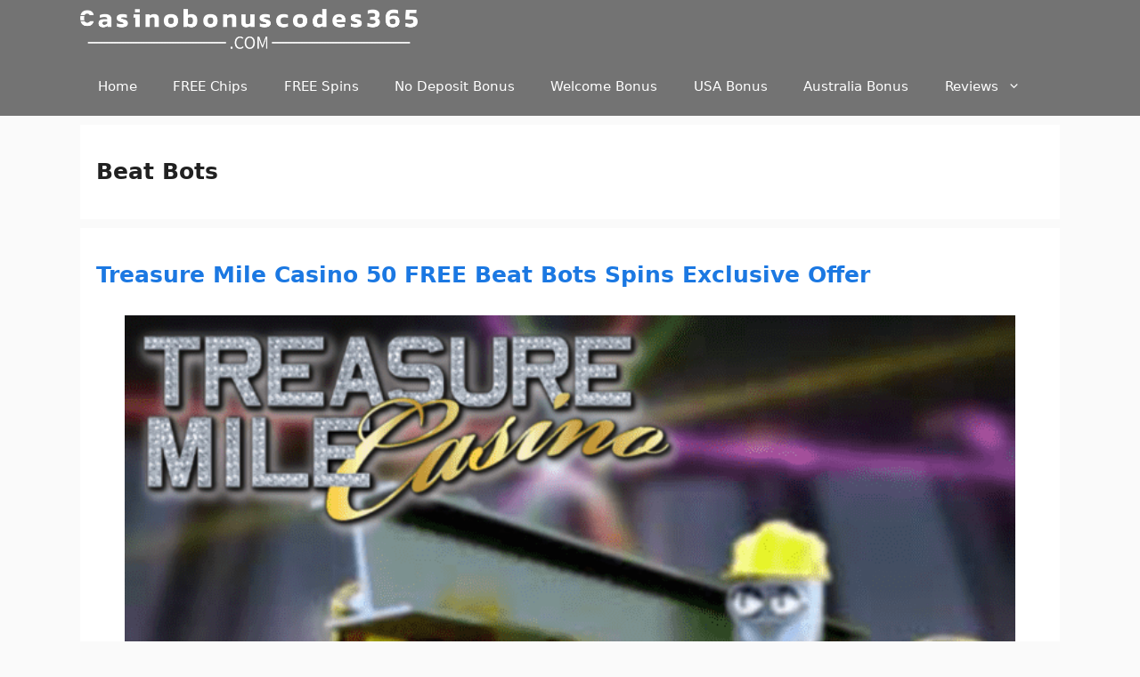

--- FILE ---
content_type: text/html; charset=UTF-8
request_url: https://casinobonuscodes365.com/tag/beat-bots
body_size: 23719
content:
<!DOCTYPE html>
<html lang="en-US">
<head><meta charset="UTF-8"><script>if(navigator.userAgent.match(/MSIE|Internet Explorer/i)||navigator.userAgent.match(/Trident\/7\..*?rv:11/i)){var href=document.location.href;if(!href.match(/[?&]nowprocket/)){if(href.indexOf("?")==-1){if(href.indexOf("#")==-1){document.location.href=href+"?nowprocket=1"}else{document.location.href=href.replace("#","?nowprocket=1#")}}else{if(href.indexOf("#")==-1){document.location.href=href+"&nowprocket=1"}else{document.location.href=href.replace("#","&nowprocket=1#")}}}}</script><script>(()=>{class RocketLazyLoadScripts{constructor(){this.v="2.0.4",this.userEvents=["keydown","keyup","mousedown","mouseup","mousemove","mouseover","mouseout","touchmove","touchstart","touchend","touchcancel","wheel","click","dblclick","input"],this.attributeEvents=["onblur","onclick","oncontextmenu","ondblclick","onfocus","onmousedown","onmouseenter","onmouseleave","onmousemove","onmouseout","onmouseover","onmouseup","onmousewheel","onscroll","onsubmit"]}async t(){this.i(),this.o(),/iP(ad|hone)/.test(navigator.userAgent)&&this.h(),this.u(),this.l(this),this.m(),this.k(this),this.p(this),this._(),await Promise.all([this.R(),this.L()]),this.lastBreath=Date.now(),this.S(this),this.P(),this.D(),this.O(),this.M(),await this.C(this.delayedScripts.normal),await this.C(this.delayedScripts.defer),await this.C(this.delayedScripts.async),await this.T(),await this.F(),await this.j(),await this.A(),window.dispatchEvent(new Event("rocket-allScriptsLoaded")),this.everythingLoaded=!0,this.lastTouchEnd&&await new Promise(t=>setTimeout(t,500-Date.now()+this.lastTouchEnd)),this.I(),this.H(),this.U(),this.W()}i(){this.CSPIssue=sessionStorage.getItem("rocketCSPIssue"),document.addEventListener("securitypolicyviolation",t=>{this.CSPIssue||"script-src-elem"!==t.violatedDirective||"data"!==t.blockedURI||(this.CSPIssue=!0,sessionStorage.setItem("rocketCSPIssue",!0))},{isRocket:!0})}o(){window.addEventListener("pageshow",t=>{this.persisted=t.persisted,this.realWindowLoadedFired=!0},{isRocket:!0}),window.addEventListener("pagehide",()=>{this.onFirstUserAction=null},{isRocket:!0})}h(){let t;function e(e){t=e}window.addEventListener("touchstart",e,{isRocket:!0}),window.addEventListener("touchend",function i(o){o.changedTouches[0]&&t.changedTouches[0]&&Math.abs(o.changedTouches[0].pageX-t.changedTouches[0].pageX)<10&&Math.abs(o.changedTouches[0].pageY-t.changedTouches[0].pageY)<10&&o.timeStamp-t.timeStamp<200&&(window.removeEventListener("touchstart",e,{isRocket:!0}),window.removeEventListener("touchend",i,{isRocket:!0}),"INPUT"===o.target.tagName&&"text"===o.target.type||(o.target.dispatchEvent(new TouchEvent("touchend",{target:o.target,bubbles:!0})),o.target.dispatchEvent(new MouseEvent("mouseover",{target:o.target,bubbles:!0})),o.target.dispatchEvent(new PointerEvent("click",{target:o.target,bubbles:!0,cancelable:!0,detail:1,clientX:o.changedTouches[0].clientX,clientY:o.changedTouches[0].clientY})),event.preventDefault()))},{isRocket:!0})}q(t){this.userActionTriggered||("mousemove"!==t.type||this.firstMousemoveIgnored?"keyup"===t.type||"mouseover"===t.type||"mouseout"===t.type||(this.userActionTriggered=!0,this.onFirstUserAction&&this.onFirstUserAction()):this.firstMousemoveIgnored=!0),"click"===t.type&&t.preventDefault(),t.stopPropagation(),t.stopImmediatePropagation(),"touchstart"===this.lastEvent&&"touchend"===t.type&&(this.lastTouchEnd=Date.now()),"click"===t.type&&(this.lastTouchEnd=0),this.lastEvent=t.type,t.composedPath&&t.composedPath()[0].getRootNode()instanceof ShadowRoot&&(t.rocketTarget=t.composedPath()[0]),this.savedUserEvents.push(t)}u(){this.savedUserEvents=[],this.userEventHandler=this.q.bind(this),this.userEvents.forEach(t=>window.addEventListener(t,this.userEventHandler,{passive:!1,isRocket:!0})),document.addEventListener("visibilitychange",this.userEventHandler,{isRocket:!0})}U(){this.userEvents.forEach(t=>window.removeEventListener(t,this.userEventHandler,{passive:!1,isRocket:!0})),document.removeEventListener("visibilitychange",this.userEventHandler,{isRocket:!0}),this.savedUserEvents.forEach(t=>{(t.rocketTarget||t.target).dispatchEvent(new window[t.constructor.name](t.type,t))})}m(){const t="return false",e=Array.from(this.attributeEvents,t=>"data-rocket-"+t),i="["+this.attributeEvents.join("],[")+"]",o="[data-rocket-"+this.attributeEvents.join("],[data-rocket-")+"]",s=(e,i,o)=>{o&&o!==t&&(e.setAttribute("data-rocket-"+i,o),e["rocket"+i]=new Function("event",o),e.setAttribute(i,t))};new MutationObserver(t=>{for(const n of t)"attributes"===n.type&&(n.attributeName.startsWith("data-rocket-")||this.everythingLoaded?n.attributeName.startsWith("data-rocket-")&&this.everythingLoaded&&this.N(n.target,n.attributeName.substring(12)):s(n.target,n.attributeName,n.target.getAttribute(n.attributeName))),"childList"===n.type&&n.addedNodes.forEach(t=>{if(t.nodeType===Node.ELEMENT_NODE)if(this.everythingLoaded)for(const i of[t,...t.querySelectorAll(o)])for(const t of i.getAttributeNames())e.includes(t)&&this.N(i,t.substring(12));else for(const e of[t,...t.querySelectorAll(i)])for(const t of e.getAttributeNames())this.attributeEvents.includes(t)&&s(e,t,e.getAttribute(t))})}).observe(document,{subtree:!0,childList:!0,attributeFilter:[...this.attributeEvents,...e]})}I(){this.attributeEvents.forEach(t=>{document.querySelectorAll("[data-rocket-"+t+"]").forEach(e=>{this.N(e,t)})})}N(t,e){const i=t.getAttribute("data-rocket-"+e);i&&(t.setAttribute(e,i),t.removeAttribute("data-rocket-"+e))}k(t){Object.defineProperty(HTMLElement.prototype,"onclick",{get(){return this.rocketonclick||null},set(e){this.rocketonclick=e,this.setAttribute(t.everythingLoaded?"onclick":"data-rocket-onclick","this.rocketonclick(event)")}})}S(t){function e(e,i){let o=e[i];e[i]=null,Object.defineProperty(e,i,{get:()=>o,set(s){t.everythingLoaded?o=s:e["rocket"+i]=o=s}})}e(document,"onreadystatechange"),e(window,"onload"),e(window,"onpageshow");try{Object.defineProperty(document,"readyState",{get:()=>t.rocketReadyState,set(e){t.rocketReadyState=e},configurable:!0}),document.readyState="loading"}catch(t){console.log("WPRocket DJE readyState conflict, bypassing")}}l(t){this.originalAddEventListener=EventTarget.prototype.addEventListener,this.originalRemoveEventListener=EventTarget.prototype.removeEventListener,this.savedEventListeners=[],EventTarget.prototype.addEventListener=function(e,i,o){o&&o.isRocket||!t.B(e,this)&&!t.userEvents.includes(e)||t.B(e,this)&&!t.userActionTriggered||e.startsWith("rocket-")||t.everythingLoaded?t.originalAddEventListener.call(this,e,i,o):(t.savedEventListeners.push({target:this,remove:!1,type:e,func:i,options:o}),"mouseenter"!==e&&"mouseleave"!==e||t.originalAddEventListener.call(this,e,t.savedUserEvents.push,o))},EventTarget.prototype.removeEventListener=function(e,i,o){o&&o.isRocket||!t.B(e,this)&&!t.userEvents.includes(e)||t.B(e,this)&&!t.userActionTriggered||e.startsWith("rocket-")||t.everythingLoaded?t.originalRemoveEventListener.call(this,e,i,o):t.savedEventListeners.push({target:this,remove:!0,type:e,func:i,options:o})}}J(t,e){this.savedEventListeners=this.savedEventListeners.filter(i=>{let o=i.type,s=i.target||window;return e!==o||t!==s||(this.B(o,s)&&(i.type="rocket-"+o),this.$(i),!1)})}H(){EventTarget.prototype.addEventListener=this.originalAddEventListener,EventTarget.prototype.removeEventListener=this.originalRemoveEventListener,this.savedEventListeners.forEach(t=>this.$(t))}$(t){t.remove?this.originalRemoveEventListener.call(t.target,t.type,t.func,t.options):this.originalAddEventListener.call(t.target,t.type,t.func,t.options)}p(t){let e;function i(e){return t.everythingLoaded?e:e.split(" ").map(t=>"load"===t||t.startsWith("load.")?"rocket-jquery-load":t).join(" ")}function o(o){function s(e){const s=o.fn[e];o.fn[e]=o.fn.init.prototype[e]=function(){return this[0]===window&&t.userActionTriggered&&("string"==typeof arguments[0]||arguments[0]instanceof String?arguments[0]=i(arguments[0]):"object"==typeof arguments[0]&&Object.keys(arguments[0]).forEach(t=>{const e=arguments[0][t];delete arguments[0][t],arguments[0][i(t)]=e})),s.apply(this,arguments),this}}if(o&&o.fn&&!t.allJQueries.includes(o)){const e={DOMContentLoaded:[],"rocket-DOMContentLoaded":[]};for(const t in e)document.addEventListener(t,()=>{e[t].forEach(t=>t())},{isRocket:!0});o.fn.ready=o.fn.init.prototype.ready=function(i){function s(){parseInt(o.fn.jquery)>2?setTimeout(()=>i.bind(document)(o)):i.bind(document)(o)}return"function"==typeof i&&(t.realDomReadyFired?!t.userActionTriggered||t.fauxDomReadyFired?s():e["rocket-DOMContentLoaded"].push(s):e.DOMContentLoaded.push(s)),o([])},s("on"),s("one"),s("off"),t.allJQueries.push(o)}e=o}t.allJQueries=[],o(window.jQuery),Object.defineProperty(window,"jQuery",{get:()=>e,set(t){o(t)}})}P(){const t=new Map;document.write=document.writeln=function(e){const i=document.currentScript,o=document.createRange(),s=i.parentElement;let n=t.get(i);void 0===n&&(n=i.nextSibling,t.set(i,n));const c=document.createDocumentFragment();o.setStart(c,0),c.appendChild(o.createContextualFragment(e)),s.insertBefore(c,n)}}async R(){return new Promise(t=>{this.userActionTriggered?t():this.onFirstUserAction=t})}async L(){return new Promise(t=>{document.addEventListener("DOMContentLoaded",()=>{this.realDomReadyFired=!0,t()},{isRocket:!0})})}async j(){return this.realWindowLoadedFired?Promise.resolve():new Promise(t=>{window.addEventListener("load",t,{isRocket:!0})})}M(){this.pendingScripts=[];this.scriptsMutationObserver=new MutationObserver(t=>{for(const e of t)e.addedNodes.forEach(t=>{"SCRIPT"!==t.tagName||t.noModule||t.isWPRocket||this.pendingScripts.push({script:t,promise:new Promise(e=>{const i=()=>{const i=this.pendingScripts.findIndex(e=>e.script===t);i>=0&&this.pendingScripts.splice(i,1),e()};t.addEventListener("load",i,{isRocket:!0}),t.addEventListener("error",i,{isRocket:!0}),setTimeout(i,1e3)})})})}),this.scriptsMutationObserver.observe(document,{childList:!0,subtree:!0})}async F(){await this.X(),this.pendingScripts.length?(await this.pendingScripts[0].promise,await this.F()):this.scriptsMutationObserver.disconnect()}D(){this.delayedScripts={normal:[],async:[],defer:[]},document.querySelectorAll("script[type$=rocketlazyloadscript]").forEach(t=>{t.hasAttribute("data-rocket-src")?t.hasAttribute("async")&&!1!==t.async?this.delayedScripts.async.push(t):t.hasAttribute("defer")&&!1!==t.defer||"module"===t.getAttribute("data-rocket-type")?this.delayedScripts.defer.push(t):this.delayedScripts.normal.push(t):this.delayedScripts.normal.push(t)})}async _(){await this.L();let t=[];document.querySelectorAll("script[type$=rocketlazyloadscript][data-rocket-src]").forEach(e=>{let i=e.getAttribute("data-rocket-src");if(i&&!i.startsWith("data:")){i.startsWith("//")&&(i=location.protocol+i);try{const o=new URL(i).origin;o!==location.origin&&t.push({src:o,crossOrigin:e.crossOrigin||"module"===e.getAttribute("data-rocket-type")})}catch(t){}}}),t=[...new Map(t.map(t=>[JSON.stringify(t),t])).values()],this.Y(t,"preconnect")}async G(t){if(await this.K(),!0!==t.noModule||!("noModule"in HTMLScriptElement.prototype))return new Promise(e=>{let i;function o(){(i||t).setAttribute("data-rocket-status","executed"),e()}try{if(navigator.userAgent.includes("Firefox/")||""===navigator.vendor||this.CSPIssue)i=document.createElement("script"),[...t.attributes].forEach(t=>{let e=t.nodeName;"type"!==e&&("data-rocket-type"===e&&(e="type"),"data-rocket-src"===e&&(e="src"),i.setAttribute(e,t.nodeValue))}),t.text&&(i.text=t.text),t.nonce&&(i.nonce=t.nonce),i.hasAttribute("src")?(i.addEventListener("load",o,{isRocket:!0}),i.addEventListener("error",()=>{i.setAttribute("data-rocket-status","failed-network"),e()},{isRocket:!0}),setTimeout(()=>{i.isConnected||e()},1)):(i.text=t.text,o()),i.isWPRocket=!0,t.parentNode.replaceChild(i,t);else{const i=t.getAttribute("data-rocket-type"),s=t.getAttribute("data-rocket-src");i?(t.type=i,t.removeAttribute("data-rocket-type")):t.removeAttribute("type"),t.addEventListener("load",o,{isRocket:!0}),t.addEventListener("error",i=>{this.CSPIssue&&i.target.src.startsWith("data:")?(console.log("WPRocket: CSP fallback activated"),t.removeAttribute("src"),this.G(t).then(e)):(t.setAttribute("data-rocket-status","failed-network"),e())},{isRocket:!0}),s?(t.fetchPriority="high",t.removeAttribute("data-rocket-src"),t.src=s):t.src="data:text/javascript;base64,"+window.btoa(unescape(encodeURIComponent(t.text)))}}catch(i){t.setAttribute("data-rocket-status","failed-transform"),e()}});t.setAttribute("data-rocket-status","skipped")}async C(t){const e=t.shift();return e?(e.isConnected&&await this.G(e),this.C(t)):Promise.resolve()}O(){this.Y([...this.delayedScripts.normal,...this.delayedScripts.defer,...this.delayedScripts.async],"preload")}Y(t,e){this.trash=this.trash||[];let i=!0;var o=document.createDocumentFragment();t.forEach(t=>{const s=t.getAttribute&&t.getAttribute("data-rocket-src")||t.src;if(s&&!s.startsWith("data:")){const n=document.createElement("link");n.href=s,n.rel=e,"preconnect"!==e&&(n.as="script",n.fetchPriority=i?"high":"low"),t.getAttribute&&"module"===t.getAttribute("data-rocket-type")&&(n.crossOrigin=!0),t.crossOrigin&&(n.crossOrigin=t.crossOrigin),t.integrity&&(n.integrity=t.integrity),t.nonce&&(n.nonce=t.nonce),o.appendChild(n),this.trash.push(n),i=!1}}),document.head.appendChild(o)}W(){this.trash.forEach(t=>t.remove())}async T(){try{document.readyState="interactive"}catch(t){}this.fauxDomReadyFired=!0;try{await this.K(),this.J(document,"readystatechange"),document.dispatchEvent(new Event("rocket-readystatechange")),await this.K(),document.rocketonreadystatechange&&document.rocketonreadystatechange(),await this.K(),this.J(document,"DOMContentLoaded"),document.dispatchEvent(new Event("rocket-DOMContentLoaded")),await this.K(),this.J(window,"DOMContentLoaded"),window.dispatchEvent(new Event("rocket-DOMContentLoaded"))}catch(t){console.error(t)}}async A(){try{document.readyState="complete"}catch(t){}try{await this.K(),this.J(document,"readystatechange"),document.dispatchEvent(new Event("rocket-readystatechange")),await this.K(),document.rocketonreadystatechange&&document.rocketonreadystatechange(),await this.K(),this.J(window,"load"),window.dispatchEvent(new Event("rocket-load")),await this.K(),window.rocketonload&&window.rocketonload(),await this.K(),this.allJQueries.forEach(t=>t(window).trigger("rocket-jquery-load")),await this.K(),this.J(window,"pageshow");const t=new Event("rocket-pageshow");t.persisted=this.persisted,window.dispatchEvent(t),await this.K(),window.rocketonpageshow&&window.rocketonpageshow({persisted:this.persisted})}catch(t){console.error(t)}}async K(){Date.now()-this.lastBreath>45&&(await this.X(),this.lastBreath=Date.now())}async X(){return document.hidden?new Promise(t=>setTimeout(t)):new Promise(t=>requestAnimationFrame(t))}B(t,e){return e===document&&"readystatechange"===t||(e===document&&"DOMContentLoaded"===t||(e===window&&"DOMContentLoaded"===t||(e===window&&"load"===t||e===window&&"pageshow"===t)))}static run(){(new RocketLazyLoadScripts).t()}}RocketLazyLoadScripts.run()})();</script>
	
	<title>Beat Bots &#8211; Casino Bonus Codes 365</title><link rel="preload" href="https://casinobonuscodes365.com/wp-content/cache/perfmatters/casinobonuscodes365.com/css/tag.used.css?ver=1725530691" as="style" /><link rel="stylesheet" id="perfmatters-used-css" href="https://casinobonuscodes365.com/wp-content/cache/perfmatters/casinobonuscodes365.com/css/tag.used.css?ver=1725530691" media="all" />
<meta name='robots' content='max-image-preview:large' />
<meta name="viewport" content="width=device-width, initial-scale=1"><link rel='dns-prefetch' href='//a.omappapi.com' />

<link rel="alternate" type="application/rss+xml" title="Casino Bonus Codes 365 &raquo; Feed" href="https://casinobonuscodes365.com/feed" />
<style id='wp-img-auto-sizes-contain-inline-css'>
img:is([sizes=auto i],[sizes^="auto," i]){contain-intrinsic-size:3000px 1500px}
/*# sourceURL=wp-img-auto-sizes-contain-inline-css */
</style>
<style id='wp-block-library-inline-css'>
:root{--wp-block-synced-color:#7a00df;--wp-block-synced-color--rgb:122,0,223;--wp-bound-block-color:var(--wp-block-synced-color);--wp-editor-canvas-background:#ddd;--wp-admin-theme-color:#007cba;--wp-admin-theme-color--rgb:0,124,186;--wp-admin-theme-color-darker-10:#006ba1;--wp-admin-theme-color-darker-10--rgb:0,107,160.5;--wp-admin-theme-color-darker-20:#005a87;--wp-admin-theme-color-darker-20--rgb:0,90,135;--wp-admin-border-width-focus:2px}@media (min-resolution:192dpi){:root{--wp-admin-border-width-focus:1.5px}}.wp-element-button{cursor:pointer}:root .has-very-light-gray-background-color{background-color:#eee}:root .has-very-dark-gray-background-color{background-color:#313131}:root .has-very-light-gray-color{color:#eee}:root .has-very-dark-gray-color{color:#313131}:root .has-vivid-green-cyan-to-vivid-cyan-blue-gradient-background{background:linear-gradient(135deg,#00d084,#0693e3)}:root .has-purple-crush-gradient-background{background:linear-gradient(135deg,#34e2e4,#4721fb 50%,#ab1dfe)}:root .has-hazy-dawn-gradient-background{background:linear-gradient(135deg,#faaca8,#dad0ec)}:root .has-subdued-olive-gradient-background{background:linear-gradient(135deg,#fafae1,#67a671)}:root .has-atomic-cream-gradient-background{background:linear-gradient(135deg,#fdd79a,#004a59)}:root .has-nightshade-gradient-background{background:linear-gradient(135deg,#330968,#31cdcf)}:root .has-midnight-gradient-background{background:linear-gradient(135deg,#020381,#2874fc)}:root{--wp--preset--font-size--normal:16px;--wp--preset--font-size--huge:42px}.has-regular-font-size{font-size:1em}.has-larger-font-size{font-size:2.625em}.has-normal-font-size{font-size:var(--wp--preset--font-size--normal)}.has-huge-font-size{font-size:var(--wp--preset--font-size--huge)}.has-text-align-center{text-align:center}.has-text-align-left{text-align:left}.has-text-align-right{text-align:right}.has-fit-text{white-space:nowrap!important}#end-resizable-editor-section{display:none}.aligncenter{clear:both}.items-justified-left{justify-content:flex-start}.items-justified-center{justify-content:center}.items-justified-right{justify-content:flex-end}.items-justified-space-between{justify-content:space-between}.screen-reader-text{border:0;clip-path:inset(50%);height:1px;margin:-1px;overflow:hidden;padding:0;position:absolute;width:1px;word-wrap:normal!important}.screen-reader-text:focus{background-color:#ddd;clip-path:none;color:#444;display:block;font-size:1em;height:auto;left:5px;line-height:normal;padding:15px 23px 14px;text-decoration:none;top:5px;width:auto;z-index:100000}html :where(.has-border-color){border-style:solid}html :where([style*=border-top-color]){border-top-style:solid}html :where([style*=border-right-color]){border-right-style:solid}html :where([style*=border-bottom-color]){border-bottom-style:solid}html :where([style*=border-left-color]){border-left-style:solid}html :where([style*=border-width]){border-style:solid}html :where([style*=border-top-width]){border-top-style:solid}html :where([style*=border-right-width]){border-right-style:solid}html :where([style*=border-bottom-width]){border-bottom-style:solid}html :where([style*=border-left-width]){border-left-style:solid}html :where(img[class*=wp-image-]){height:auto;max-width:100%}:where(figure){margin:0 0 1em}html :where(.is-position-sticky){--wp-admin--admin-bar--position-offset:var(--wp-admin--admin-bar--height,0px)}@media screen and (max-width:600px){html :where(.is-position-sticky){--wp-admin--admin-bar--position-offset:0px}}

/*# sourceURL=wp-block-library-inline-css */
</style><style id='global-styles-inline-css'>
:root{--wp--preset--aspect-ratio--square: 1;--wp--preset--aspect-ratio--4-3: 4/3;--wp--preset--aspect-ratio--3-4: 3/4;--wp--preset--aspect-ratio--3-2: 3/2;--wp--preset--aspect-ratio--2-3: 2/3;--wp--preset--aspect-ratio--16-9: 16/9;--wp--preset--aspect-ratio--9-16: 9/16;--wp--preset--color--black: #000000;--wp--preset--color--cyan-bluish-gray: #abb8c3;--wp--preset--color--white: #ffffff;--wp--preset--color--pale-pink: #f78da7;--wp--preset--color--vivid-red: #cf2e2e;--wp--preset--color--luminous-vivid-orange: #ff6900;--wp--preset--color--luminous-vivid-amber: #fcb900;--wp--preset--color--light-green-cyan: #7bdcb5;--wp--preset--color--vivid-green-cyan: #00d084;--wp--preset--color--pale-cyan-blue: #8ed1fc;--wp--preset--color--vivid-cyan-blue: #0693e3;--wp--preset--color--vivid-purple: #9b51e0;--wp--preset--color--contrast: var(--contrast);--wp--preset--color--contrast-2: var(--contrast-2);--wp--preset--color--contrast-3: var(--contrast-3);--wp--preset--color--base: var(--base);--wp--preset--color--base-2: var(--base-2);--wp--preset--color--base-3: var(--base-3);--wp--preset--color--accent: var(--accent);--wp--preset--gradient--vivid-cyan-blue-to-vivid-purple: linear-gradient(135deg,rgb(6,147,227) 0%,rgb(155,81,224) 100%);--wp--preset--gradient--light-green-cyan-to-vivid-green-cyan: linear-gradient(135deg,rgb(122,220,180) 0%,rgb(0,208,130) 100%);--wp--preset--gradient--luminous-vivid-amber-to-luminous-vivid-orange: linear-gradient(135deg,rgb(252,185,0) 0%,rgb(255,105,0) 100%);--wp--preset--gradient--luminous-vivid-orange-to-vivid-red: linear-gradient(135deg,rgb(255,105,0) 0%,rgb(207,46,46) 100%);--wp--preset--gradient--very-light-gray-to-cyan-bluish-gray: linear-gradient(135deg,rgb(238,238,238) 0%,rgb(169,184,195) 100%);--wp--preset--gradient--cool-to-warm-spectrum: linear-gradient(135deg,rgb(74,234,220) 0%,rgb(151,120,209) 20%,rgb(207,42,186) 40%,rgb(238,44,130) 60%,rgb(251,105,98) 80%,rgb(254,248,76) 100%);--wp--preset--gradient--blush-light-purple: linear-gradient(135deg,rgb(255,206,236) 0%,rgb(152,150,240) 100%);--wp--preset--gradient--blush-bordeaux: linear-gradient(135deg,rgb(254,205,165) 0%,rgb(254,45,45) 50%,rgb(107,0,62) 100%);--wp--preset--gradient--luminous-dusk: linear-gradient(135deg,rgb(255,203,112) 0%,rgb(199,81,192) 50%,rgb(65,88,208) 100%);--wp--preset--gradient--pale-ocean: linear-gradient(135deg,rgb(255,245,203) 0%,rgb(182,227,212) 50%,rgb(51,167,181) 100%);--wp--preset--gradient--electric-grass: linear-gradient(135deg,rgb(202,248,128) 0%,rgb(113,206,126) 100%);--wp--preset--gradient--midnight: linear-gradient(135deg,rgb(2,3,129) 0%,rgb(40,116,252) 100%);--wp--preset--font-size--small: 13px;--wp--preset--font-size--medium: 20px;--wp--preset--font-size--large: 36px;--wp--preset--font-size--x-large: 42px;--wp--preset--spacing--20: 0.44rem;--wp--preset--spacing--30: 0.67rem;--wp--preset--spacing--40: 1rem;--wp--preset--spacing--50: 1.5rem;--wp--preset--spacing--60: 2.25rem;--wp--preset--spacing--70: 3.38rem;--wp--preset--spacing--80: 5.06rem;--wp--preset--shadow--natural: 6px 6px 9px rgba(0, 0, 0, 0.2);--wp--preset--shadow--deep: 12px 12px 50px rgba(0, 0, 0, 0.4);--wp--preset--shadow--sharp: 6px 6px 0px rgba(0, 0, 0, 0.2);--wp--preset--shadow--outlined: 6px 6px 0px -3px rgb(255, 255, 255), 6px 6px rgb(0, 0, 0);--wp--preset--shadow--crisp: 6px 6px 0px rgb(0, 0, 0);}:where(.is-layout-flex){gap: 0.5em;}:where(.is-layout-grid){gap: 0.5em;}body .is-layout-flex{display: flex;}.is-layout-flex{flex-wrap: wrap;align-items: center;}.is-layout-flex > :is(*, div){margin: 0;}body .is-layout-grid{display: grid;}.is-layout-grid > :is(*, div){margin: 0;}:where(.wp-block-columns.is-layout-flex){gap: 2em;}:where(.wp-block-columns.is-layout-grid){gap: 2em;}:where(.wp-block-post-template.is-layout-flex){gap: 1.25em;}:where(.wp-block-post-template.is-layout-grid){gap: 1.25em;}.has-black-color{color: var(--wp--preset--color--black) !important;}.has-cyan-bluish-gray-color{color: var(--wp--preset--color--cyan-bluish-gray) !important;}.has-white-color{color: var(--wp--preset--color--white) !important;}.has-pale-pink-color{color: var(--wp--preset--color--pale-pink) !important;}.has-vivid-red-color{color: var(--wp--preset--color--vivid-red) !important;}.has-luminous-vivid-orange-color{color: var(--wp--preset--color--luminous-vivid-orange) !important;}.has-luminous-vivid-amber-color{color: var(--wp--preset--color--luminous-vivid-amber) !important;}.has-light-green-cyan-color{color: var(--wp--preset--color--light-green-cyan) !important;}.has-vivid-green-cyan-color{color: var(--wp--preset--color--vivid-green-cyan) !important;}.has-pale-cyan-blue-color{color: var(--wp--preset--color--pale-cyan-blue) !important;}.has-vivid-cyan-blue-color{color: var(--wp--preset--color--vivid-cyan-blue) !important;}.has-vivid-purple-color{color: var(--wp--preset--color--vivid-purple) !important;}.has-black-background-color{background-color: var(--wp--preset--color--black) !important;}.has-cyan-bluish-gray-background-color{background-color: var(--wp--preset--color--cyan-bluish-gray) !important;}.has-white-background-color{background-color: var(--wp--preset--color--white) !important;}.has-pale-pink-background-color{background-color: var(--wp--preset--color--pale-pink) !important;}.has-vivid-red-background-color{background-color: var(--wp--preset--color--vivid-red) !important;}.has-luminous-vivid-orange-background-color{background-color: var(--wp--preset--color--luminous-vivid-orange) !important;}.has-luminous-vivid-amber-background-color{background-color: var(--wp--preset--color--luminous-vivid-amber) !important;}.has-light-green-cyan-background-color{background-color: var(--wp--preset--color--light-green-cyan) !important;}.has-vivid-green-cyan-background-color{background-color: var(--wp--preset--color--vivid-green-cyan) !important;}.has-pale-cyan-blue-background-color{background-color: var(--wp--preset--color--pale-cyan-blue) !important;}.has-vivid-cyan-blue-background-color{background-color: var(--wp--preset--color--vivid-cyan-blue) !important;}.has-vivid-purple-background-color{background-color: var(--wp--preset--color--vivid-purple) !important;}.has-black-border-color{border-color: var(--wp--preset--color--black) !important;}.has-cyan-bluish-gray-border-color{border-color: var(--wp--preset--color--cyan-bluish-gray) !important;}.has-white-border-color{border-color: var(--wp--preset--color--white) !important;}.has-pale-pink-border-color{border-color: var(--wp--preset--color--pale-pink) !important;}.has-vivid-red-border-color{border-color: var(--wp--preset--color--vivid-red) !important;}.has-luminous-vivid-orange-border-color{border-color: var(--wp--preset--color--luminous-vivid-orange) !important;}.has-luminous-vivid-amber-border-color{border-color: var(--wp--preset--color--luminous-vivid-amber) !important;}.has-light-green-cyan-border-color{border-color: var(--wp--preset--color--light-green-cyan) !important;}.has-vivid-green-cyan-border-color{border-color: var(--wp--preset--color--vivid-green-cyan) !important;}.has-pale-cyan-blue-border-color{border-color: var(--wp--preset--color--pale-cyan-blue) !important;}.has-vivid-cyan-blue-border-color{border-color: var(--wp--preset--color--vivid-cyan-blue) !important;}.has-vivid-purple-border-color{border-color: var(--wp--preset--color--vivid-purple) !important;}.has-vivid-cyan-blue-to-vivid-purple-gradient-background{background: var(--wp--preset--gradient--vivid-cyan-blue-to-vivid-purple) !important;}.has-light-green-cyan-to-vivid-green-cyan-gradient-background{background: var(--wp--preset--gradient--light-green-cyan-to-vivid-green-cyan) !important;}.has-luminous-vivid-amber-to-luminous-vivid-orange-gradient-background{background: var(--wp--preset--gradient--luminous-vivid-amber-to-luminous-vivid-orange) !important;}.has-luminous-vivid-orange-to-vivid-red-gradient-background{background: var(--wp--preset--gradient--luminous-vivid-orange-to-vivid-red) !important;}.has-very-light-gray-to-cyan-bluish-gray-gradient-background{background: var(--wp--preset--gradient--very-light-gray-to-cyan-bluish-gray) !important;}.has-cool-to-warm-spectrum-gradient-background{background: var(--wp--preset--gradient--cool-to-warm-spectrum) !important;}.has-blush-light-purple-gradient-background{background: var(--wp--preset--gradient--blush-light-purple) !important;}.has-blush-bordeaux-gradient-background{background: var(--wp--preset--gradient--blush-bordeaux) !important;}.has-luminous-dusk-gradient-background{background: var(--wp--preset--gradient--luminous-dusk) !important;}.has-pale-ocean-gradient-background{background: var(--wp--preset--gradient--pale-ocean) !important;}.has-electric-grass-gradient-background{background: var(--wp--preset--gradient--electric-grass) !important;}.has-midnight-gradient-background{background: var(--wp--preset--gradient--midnight) !important;}.has-small-font-size{font-size: var(--wp--preset--font-size--small) !important;}.has-medium-font-size{font-size: var(--wp--preset--font-size--medium) !important;}.has-large-font-size{font-size: var(--wp--preset--font-size--large) !important;}.has-x-large-font-size{font-size: var(--wp--preset--font-size--x-large) !important;}
/*# sourceURL=global-styles-inline-css */
</style>

<style id='classic-theme-styles-inline-css'>
/*! This file is auto-generated */
.wp-block-button__link{color:#fff;background-color:#32373c;border-radius:9999px;box-shadow:none;text-decoration:none;padding:calc(.667em + 2px) calc(1.333em + 2px);font-size:1.125em}.wp-block-file__button{background:#32373c;color:#fff;text-decoration:none}
/*# sourceURL=/wp-includes/css/classic-themes.min.css */
</style>
<link rel="stylesheet" id="generate-style-css" media="all" data-pmdelayedstyle="https://casinobonuscodes365.com/wp-content/themes/generatepress/assets/css/all.min.css?ver=3.6.1">
<style id='generate-style-inline-css'>
.no-featured-image-padding .post-image {margin-left:-18px;margin-right:-18px;}.post-image-above-header .no-featured-image-padding .inside-article .post-image {margin-top:-38px;}@media (max-width:768px){.no-featured-image-padding .post-image {margin-left:-18px;margin-right:-18px;}.post-image-above-header .no-featured-image-padding .inside-article .post-image {margin-top:-18px;}}.resize-featured-image .post-image img {width: 688px;}
@media (max-width: 1024px){.main-navigation .menu-toggle,.main-navigation .mobile-bar-items,.sidebar-nav-mobile:not(#sticky-placeholder){display:block;}.main-navigation ul,.gen-sidebar-nav{display:none;}[class*="nav-float-"] .site-header .inside-header > *{float:none;clear:both;}}
.dynamic-author-image-rounded{border-radius:100%;}.dynamic-featured-image, .dynamic-author-image{vertical-align:middle;}.one-container.blog .dynamic-content-template:not(:last-child), .one-container.archive .dynamic-content-template:not(:last-child){padding-bottom:0px;}.dynamic-entry-excerpt > p:last-child{margin-bottom:0px;}
/*# sourceURL=generate-style-inline-css */
</style>
<link rel="stylesheet" id="recent-posts-widget-with-thumbnails-public-style-css" media="all" data-pmdelayedstyle="https://casinobonuscodes365.com/wp-content/plugins/recent-posts-widget-with-thumbnails/public.css?ver=7.1.1">
<link rel="stylesheet" id="tablepress-default-css" media="all" data-pmdelayedstyle="https://casinobonuscodes365.com/wp-content/tablepress-combined.min.css?ver=84">
<link rel="stylesheet" id="generatepress-dynamic-css" media="all" data-pmdelayedstyle="https://casinobonuscodes365.com/wp-content/uploads/generatepress/style.min.css?ver=1767158028">
<link rel="stylesheet" id="generate-sticky-css" media="all" data-pmdelayedstyle="https://casinobonuscodes365.com/wp-content/plugins/gp-premium/menu-plus/functions/css/sticky.min.css?ver=2.5.0">
<link rel="stylesheet" id="generate-navigation-branding-css" media="all" data-pmdelayedstyle="https://casinobonuscodes365.com/wp-content/plugins/gp-premium/menu-plus/functions/css/navigation-branding.min.css?ver=2.5.0">
<style id='generate-navigation-branding-inline-css'>
@media (max-width: 1024px){.site-header, #site-navigation, #sticky-navigation{display:none !important;opacity:0.0;}#mobile-header{display:block !important;width:100% !important;}#mobile-header .main-nav > ul{display:none;}#mobile-header.toggled .main-nav > ul, #mobile-header .menu-toggle, #mobile-header .mobile-bar-items{display:block;}#mobile-header .main-nav{-ms-flex:0 0 100%;flex:0 0 100%;-webkit-box-ordinal-group:5;-ms-flex-order:4;order:4;}}.navigation-branding img, .site-logo.mobile-header-logo img{height:65px;width:auto;}.navigation-branding .main-title{line-height:65px;}@media (max-width: 1110px){#site-navigation .navigation-branding, #sticky-navigation .navigation-branding{margin-left:10px;}}@media (max-width: 1024px){.main-navigation:not(.slideout-navigation) .main-nav{-ms-flex:0 0 100%;flex:0 0 100%;}.main-navigation:not(.slideout-navigation) .inside-navigation{-ms-flex-wrap:wrap;flex-wrap:wrap;display:-webkit-box;display:-ms-flexbox;display:flex;}.nav-aligned-center .navigation-branding, .nav-aligned-left .navigation-branding{margin-right:auto;}.nav-aligned-center  .main-navigation.has-branding:not(.slideout-navigation) .inside-navigation .main-nav,.nav-aligned-center  .main-navigation.has-sticky-branding.navigation-stick .inside-navigation .main-nav,.nav-aligned-left  .main-navigation.has-branding:not(.slideout-navigation) .inside-navigation .main-nav,.nav-aligned-left  .main-navigation.has-sticky-branding.navigation-stick .inside-navigation .main-nav{margin-right:0px;}}
/*# sourceURL=generate-navigation-branding-inline-css */
</style>
<link rel="stylesheet" id="wpgdprc-front-css-css" media="all" data-pmdelayedstyle="https://casinobonuscodes365.com/wp-content/plugins/wp-gdpr-compliance/Assets/css/front.css?ver=1706575263">
<style id='wpgdprc-front-css-inline-css'>
:root{--wp-gdpr--bar--background-color: #000000;--wp-gdpr--bar--color: #ffffff;--wp-gdpr--button--background-color: #000000;--wp-gdpr--button--background-color--darken: #000000;--wp-gdpr--button--color: #ffffff;}
/*# sourceURL=wpgdprc-front-css-inline-css */
</style>
<style id='rocket-lazyload-inline-css'>
.rll-youtube-player{position:relative;padding-bottom:56.23%;height:0;overflow:hidden;max-width:100%;}.rll-youtube-player:focus-within{outline: 2px solid currentColor;outline-offset: 5px;}.rll-youtube-player iframe{position:absolute;top:0;left:0;width:100%;height:100%;z-index:100;background:0 0}.rll-youtube-player img{bottom:0;display:block;left:0;margin:auto;max-width:100%;width:100%;position:absolute;right:0;top:0;border:none;height:auto;-webkit-transition:.4s all;-moz-transition:.4s all;transition:.4s all}.rll-youtube-player img:hover{-webkit-filter:brightness(75%)}.rll-youtube-player .play{height:100%;width:100%;left:0;top:0;position:absolute;background:var(--wpr-bg-78da04cf-d198-4e0e-a8a5-dfd10a352fc9) no-repeat center;background-color: transparent !important;cursor:pointer;border:none;}.wp-embed-responsive .wp-has-aspect-ratio .rll-youtube-player{position:absolute;padding-bottom:0;width:100%;height:100%;top:0;bottom:0;left:0;right:0}
/*# sourceURL=rocket-lazyload-inline-css */
</style>
<script type="rocketlazyloadscript" data-rocket-src="https://casinobonuscodes365.com/wp-includes/js/jquery/jquery.min.js?ver=3.7.1" id="jquery-core-js" data-rocket-defer defer></script>
<script id="wpgdprc-front-js-js-extra">
var wpgdprcFront = {"ajaxUrl":"https://casinobonuscodes365.com/wp-admin/admin-ajax.php","ajaxNonce":"933bb2b608","ajaxArg":"security","pluginPrefix":"wpgdprc","blogId":"1","isMultiSite":"","locale":"en_US","showSignUpModal":"","showFormModal":"","cookieName":"wpgdprc-consent","consentVersion":"","path":"/","prefix":"wpgdprc"};
//# sourceURL=wpgdprc-front-js-js-extra
</script>
<script type="rocketlazyloadscript" data-rocket-src="https://casinobonuscodes365.com/wp-content/plugins/wp-gdpr-compliance/Assets/js/front.min.js?ver=1706575263" id="wpgdprc-front-js-js" data-rocket-defer defer></script>
<link rel="icon" href="https://casinobonuscodes365.com/wp-content/uploads/2023/08/cropped-casinobonuscodes365-512x512-1-32x32.png" sizes="32x32" />
<link rel="icon" href="https://casinobonuscodes365.com/wp-content/uploads/2023/08/cropped-casinobonuscodes365-512x512-1-192x192.png" sizes="192x192" />
<link rel="apple-touch-icon" href="https://casinobonuscodes365.com/wp-content/uploads/2023/08/cropped-casinobonuscodes365-512x512-1-180x180.png" />
<meta name="msapplication-TileImage" content="https://casinobonuscodes365.com/wp-content/uploads/2023/08/cropped-casinobonuscodes365-512x512-1-270x270.png" />
		<style id="wp-custom-css">
			#bonus-code, .totalbonus {
    color: red;
    font-weight: 500;
}

.totalbonus {
		font-weight: 700;	
}

#promobg {
    background-color: #f5f5f5;
    padding: 10px 20px;
}

div#w8-pink {
    line-height: 1;
    display: table;
    padding: 10px 18px;
    border: none;
    opacity: 0.9;
    margin: 0;
    font-size: 25px;
    background-color: #ae193e;
}

.align_right {
    color: #222;
    font-family: Arial, Helvetica, sans-serif;
    float: right;
}

div#w8-pink a {
    line-height: 1;
    font-weight: 300;
    font-size: 1.15em;
    text-decoration: none;
    color: #FFFFFF;
}

div#w8-red {
    line-height: 1;
    display: table;
    padding: 10px 18px;
    border: none;
    opacity: 0.9;
    margin: 0 0 8px 0;
    font-size: 25px;
    background-color: orangered;
}

div#w8-red a {
    line-height: 1;
    font-weight: 300;
    font-size: 1.15em;
    text-decoration: none;
    color: #FFFFFF;
}

div#games {
    font-weight: normal;
    font-style: italic;
}

.notes {
    font-weight: normal;
}

#smallprints {
    font-size: small;
}

div.articleexcerpt div.listing-item a.title {
    word-wrap: break-word;
    font-family: inherit;
    font-style: inherit;
    line-height: 1.2em;
    text-transform: none;
    font-weight: 600;
    font-size: 30px;
    border: 0;
    margin: 0;
    padding: 0;
    background-color: transparent;
    transition: color .1s ease-in-out,background-color .1s ease-in-out;
    text-decoration: none;
    color: #1b78e2;
    display: block;
}

div.articleexcerpt div.listing-item span.date {
    font-weight: 400;
    text-transform: none;
    font-family: -apple-system, system-ui, BlinkMacSystemFont, "Segoe UI", Helvetica, Arial, sans-serif, "Apple Color Emoji", "Segoe UI Emoji", "Segoe UI Symbol";
    word-wrap: break-word;
    font-size: 85%;
    line-height: 1.5;
    color: #878787;
    display: none;
}

span.category-display {
    display: none;
}

.aligncenteroutcs{
	display:inherit !important;
}

.listing-item {
    font-weight: 400;
    text-transform: none;
    font-size: 17px;
    color: #212121;
    font-family: -apple-system, system-ui, BlinkMacSystemFont, "Segoe UI", Helvetica, Arial, sans-serif, "Apple Color Emoji", "Segoe UI Emoji", "Segoe UI Symbol";
    line-height: 1.5;
    word-wrap: break-word;
    border: 0;
    margin: 0;
    background-color: #ffffff;
    padding: 18px;
}

div#closedcasinos a {
    color: #FF0000;
    font-size: 1.5em;
}

.taxonomy-description {
    display: none !important;
}

picture.aligncenter{
	text-align: center;
}

#smallprints > p {
	display: none;
}

@media (max-width: 600px) {
table.tablepress.bonus-table {
     font-size: 2.4vw;
    line-height: 1;
 }
}

@media (max-width: 600px) {
div#promobg {
    padding: 0;
  }
}

.tablepress {
    width: 100%;
    border-collapse: collapse;
    margin: 20px 0;
}

.tablepress td {
    border: 1px solid #ddd;
    padding: 10px;
}

.tablepress .column-1 {
    font-weight: bold; /* Make left column text bold */
    width: 30%; /* Set left column width to 30% */
}

.tablepress .column-2 {
    text-align: center; /* Align text in the right column to the center */
    width: 70%; /* Set right column width to 70% */
}

.tablepress tr:nth-child(even) {
    background-color: #f9f9f9; /* Alternate row background color for better readability */
}

.tablepress tr:nth-child(odd) {
    background-color: #fff; /* Alternate row background color */
}

.tablepress tr:hover {
    background-color: #f1f1f1; /* Highlight row on hover */
}

.tablepress a {
    color: #0073aa;
    text-decoration: none; /* Style links */
}

.tablepress a:hover {
    text-decoration: underline; /* Add underline on hover for links */
}

.clickable-grid-link {
  display: block;
  text-decoration: none;
}
.logo-grid {
  display: grid;
  grid-template-columns: repeat(auto-fit, minmax(100px, 1fr));
  gap: 16px;
  justify-items: center;
  align-items: center;
}

.logo-grid img {
  max-width: 100px;
  height: auto;
	filter: drop-shadow(1px 1px 1px #353535);
}



		</style>
		<noscript><style id="rocket-lazyload-nojs-css">.rll-youtube-player, [data-lazy-src]{display:none !important;}</style></noscript><noscript><style>.perfmatters-lazy[data-src]{display:none !important;}</style></noscript><style id="wpr-lazyload-bg-container"></style><style id="wpr-lazyload-bg-exclusion"></style>
<noscript>
<style id="wpr-lazyload-bg-nostyle">.rll-youtube-player .play{--wpr-bg-78da04cf-d198-4e0e-a8a5-dfd10a352fc9: url('https://casinobonuscodes365.com/wp-content/plugins/wp-rocket/assets/img/youtube.png');}</style>
</noscript>
<script type="application/javascript">const rocket_pairs = [{"selector":".rll-youtube-player .play","style":".rll-youtube-player .play{--wpr-bg-78da04cf-d198-4e0e-a8a5-dfd10a352fc9: url('https:\/\/casinobonuscodes365.com\/wp-content\/plugins\/wp-rocket\/assets\/img\/youtube.png');}","hash":"78da04cf-d198-4e0e-a8a5-dfd10a352fc9","url":"https:\/\/casinobonuscodes365.com\/wp-content\/plugins\/wp-rocket\/assets\/img\/youtube.png"}]; const rocket_excluded_pairs = [];</script><meta name="generator" content="WP Rocket 3.20.3" data-wpr-features="wpr_lazyload_css_bg_img wpr_delay_js wpr_defer_js wpr_minify_js wpr_lazyload_images wpr_lazyload_iframes wpr_image_dimensions wpr_desktop" /></head>

<body class="archive tag tag-beat-bots tag-1647 wp-custom-logo wp-embed-responsive wp-theme-generatepress post-image-above-header post-image-aligned-center sticky-menu-slide sticky-enabled mobile-sticky-menu mobile-header mobile-header-logo mobile-header-sticky no-sidebar nav-below-header separate-containers fluid-header active-footer-widgets-0 nav-aligned-right header-aligned-left dropdown-hover" itemtype="https://schema.org/Blog" itemscope>
	<a class="screen-reader-text skip-link" href="#content" title="Skip to content">Skip to content</a>		<nav id="mobile-header" data-auto-hide-sticky itemtype="https://schema.org/SiteNavigationElement" itemscope class="main-navigation mobile-header-navigation has-branding has-sticky-branding">
			<div class="inside-navigation grid-container grid-parent">
				<div class="site-logo mobile-header-logo">
						<a href="https://casinobonuscodes365.com/" title="Casino Bonus Codes 365" rel="home">
							<img src="data:image/svg+xml,%3Csvg%20xmlns=&#039;http://www.w3.org/2000/svg&#039;%20width=&#039;2400&#039;%20height=&#039;284&#039;%20viewBox=&#039;0%200%202400%20284&#039;%3E%3C/svg%3E" alt="Casino Bonus Codes 365" class="is-logo-image perfmatters-lazy" width="2400" height="284" data-lazy-src="https://casinobonuscodes365.com/wp-content/uploads/2023/08/casinobonuscodes365-retinawhitelogo.png" data-src="data:image/svg+xml,%3Csvg%20xmlns=&#039;http://www.w3.org/2000/svg&#039;%20viewBox=&#039;0%200%202400%20284&#039;%3E%3C/svg%3E" /><noscript><img src="data:image/svg+xml,%3Csvg%20xmlns='http://www.w3.org/2000/svg'%20viewBox='0%200%202400%20284'%3E%3C/svg%3E" alt="Casino Bonus Codes 365" class="is-logo-image" width="2400" height="284" data-lazy-src="https://casinobonuscodes365.com/wp-content/uploads/2023/08/casinobonuscodes365-retinawhitelogo.png" /></noscript><noscript><img src="https://casinobonuscodes365.com/wp-content/uploads/2023/08/casinobonuscodes365-retinawhitelogo.png" alt="Casino Bonus Codes 365" class="is-logo-image" width="2400" height="284" /></noscript>
						</a>
					</div>					<button class="menu-toggle" aria-controls="mobile-menu" aria-expanded="false">
						<span class="gp-icon icon-menu-bars"><svg viewBox="0 0 512 512" aria-hidden="true" xmlns="http://www.w3.org/2000/svg" width="1em" height="1em"><path d="M0 96c0-13.255 10.745-24 24-24h464c13.255 0 24 10.745 24 24s-10.745 24-24 24H24c-13.255 0-24-10.745-24-24zm0 160c0-13.255 10.745-24 24-24h464c13.255 0 24 10.745 24 24s-10.745 24-24 24H24c-13.255 0-24-10.745-24-24zm0 160c0-13.255 10.745-24 24-24h464c13.255 0 24 10.745 24 24s-10.745 24-24 24H24c-13.255 0-24-10.745-24-24z" /></svg><svg viewBox="0 0 512 512" aria-hidden="true" xmlns="http://www.w3.org/2000/svg" width="1em" height="1em"><path d="M71.029 71.029c9.373-9.372 24.569-9.372 33.942 0L256 222.059l151.029-151.03c9.373-9.372 24.569-9.372 33.942 0 9.372 9.373 9.372 24.569 0 33.942L289.941 256l151.03 151.029c9.372 9.373 9.372 24.569 0 33.942-9.373 9.372-24.569 9.372-33.942 0L256 289.941l-151.029 151.03c-9.373 9.372-24.569 9.372-33.942 0-9.372-9.373-9.372-24.569 0-33.942L222.059 256 71.029 104.971c-9.372-9.373-9.372-24.569 0-33.942z" /></svg></span><span class="mobile-menu">Menu</span>					</button>
					<div id="mobile-menu" class="main-nav"><ul id="menu-top-horizontal-bar" class=" menu sf-menu"><li id="menu-item-365" class="menu-item menu-item-type-custom menu-item-object-custom menu-item-home menu-item-365"><a href="http://casinobonuscodes365.com/" title="Home page of Casino Bonus Codes 365">Home</a></li>
<li id="menu-item-44541" class="menu-item menu-item-type-taxonomy menu-item-object-category menu-item-44541"><a href="https://casinobonuscodes365.com/category/bonus/free-chips">FREE Chips</a></li>
<li id="menu-item-29131" class="menu-item menu-item-type-taxonomy menu-item-object-category menu-item-29131"><a href="https://casinobonuscodes365.com/category/bonus/free-spins">FREE Spins</a></li>
<li id="menu-item-29133" class="menu-item menu-item-type-taxonomy menu-item-object-category menu-item-29133"><a href="https://casinobonuscodes365.com/category/bonus/no-deposit-bonus">No Deposit Bonus</a></li>
<li id="menu-item-29135" class="menu-item menu-item-type-taxonomy menu-item-object-category menu-item-29135"><a href="https://casinobonuscodes365.com/category/bonus/welcome-bonus">Welcome Bonus</a></li>
<li id="menu-item-8073" class="menu-item menu-item-type-custom menu-item-object-custom menu-item-8073"><a href="http://casinobonuscodes365.com/tag/us-players">USA Bonus</a></li>
<li id="menu-item-44540" class="menu-item menu-item-type-custom menu-item-object-custom menu-item-44540"><a href="http://casinobonuscodes365.com/tag/australia">Australia Bonus</a></li>
<li id="menu-item-100212" class="menu-item menu-item-type-taxonomy menu-item-object-category menu-item-has-children menu-item-100212"><a href="https://casinobonuscodes365.com/category/reviews">Reviews<span role="presentation" class="dropdown-menu-toggle"><span class="gp-icon icon-arrow"><svg viewBox="0 0 330 512" aria-hidden="true" xmlns="http://www.w3.org/2000/svg" width="1em" height="1em"><path d="M305.913 197.085c0 2.266-1.133 4.815-2.833 6.514L171.087 335.593c-1.7 1.7-4.249 2.832-6.515 2.832s-4.815-1.133-6.515-2.832L26.064 203.599c-1.7-1.7-2.832-4.248-2.832-6.514s1.132-4.816 2.832-6.515l14.162-14.163c1.7-1.699 3.966-2.832 6.515-2.832 2.266 0 4.815 1.133 6.515 2.832l111.316 111.317 111.316-111.317c1.7-1.699 4.249-2.832 6.515-2.832s4.815 1.133 6.515 2.832l14.162 14.163c1.7 1.7 2.833 4.249 2.833 6.515z" /></svg></span></span></a>
<ul class="sub-menu">
	<li id="menu-item-100213" class="menu-item menu-item-type-taxonomy menu-item-object-category menu-item-100213"><a href="https://casinobonuscodes365.com/category/reviews/casino-reviews">Casino</a></li>
	<li id="menu-item-100214" class="menu-item menu-item-type-taxonomy menu-item-object-category menu-item-100214"><a href="https://casinobonuscodes365.com/category/reviews/game-reviews">Game</a></li>
</ul>
</li>
</ul></div>			</div><!-- .inside-navigation -->
		</nav><!-- #site-navigation -->
				<nav class="auto-hide-sticky has-branding main-navigation sub-menu-right" id="site-navigation" aria-label="Primary"  itemtype="https://schema.org/SiteNavigationElement" itemscope>
			<div class="inside-navigation grid-container grid-parent">
				<div class="navigation-branding"><div class="site-logo">
						<a href="https://casinobonuscodes365.com/" title="Casino Bonus Codes 365" rel="home">
							<img class="header-image is-logo-image perfmatters-lazy" alt="Casino Bonus Codes 365" src="data:image/svg+xml,%3Csvg%20xmlns=&#039;http://www.w3.org/2000/svg&#039;%20width=&#039;1500&#039;%20height=&#039;178&#039;%20viewBox=&#039;0%200%201500%20178&#039;%3E%3C/svg%3E" title="Casino Bonus Codes 365" data-lazy-srcset="https://casinobonuscodes365.com/wp-content/uploads/2023/08/casinobonuscodes365-whitelogo.png 1x, https://casinobonuscodes365.com/wp-content/uploads/2023/08/casinobonuscodes365-retinawhitelogo.png 2x" width="1500" height="178" data-lazy-src="https://casinobonuscodes365.com/wp-content/uploads/2023/08/casinobonuscodes365-whitelogo.png" data-src="data:image/svg+xml,%3Csvg%20xmlns=&#039;http://www.w3.org/2000/svg&#039;%20viewBox=&#039;0%200%201500%20178&#039;%3E%3C/svg%3E" /><noscript><img  class="header-image is-logo-image" alt="Casino Bonus Codes 365" src="data:image/svg+xml,%3Csvg%20xmlns='http://www.w3.org/2000/svg'%20viewBox='0%200%201500%20178'%3E%3C/svg%3E" title="Casino Bonus Codes 365" data-lazy-srcset="https://casinobonuscodes365.com/wp-content/uploads/2023/08/casinobonuscodes365-whitelogo.png 1x, https://casinobonuscodes365.com/wp-content/uploads/2023/08/casinobonuscodes365-retinawhitelogo.png 2x" width="1500" height="178" data-lazy-src="https://casinobonuscodes365.com/wp-content/uploads/2023/08/casinobonuscodes365-whitelogo.png" /></noscript><noscript><img  class="header-image is-logo-image" alt="Casino Bonus Codes 365" src="https://casinobonuscodes365.com/wp-content/uploads/2023/08/casinobonuscodes365-whitelogo.png" title="Casino Bonus Codes 365" srcset="https://casinobonuscodes365.com/wp-content/uploads/2023/08/casinobonuscodes365-whitelogo.png 1x, https://casinobonuscodes365.com/wp-content/uploads/2023/08/casinobonuscodes365-retinawhitelogo.png 2x" width="1500" height="178" /></noscript>
						</a>
					</div></div>				<button class="menu-toggle" aria-controls="primary-menu" aria-expanded="false">
					<span class="gp-icon icon-menu-bars"><svg viewBox="0 0 512 512" aria-hidden="true" xmlns="http://www.w3.org/2000/svg" width="1em" height="1em"><path d="M0 96c0-13.255 10.745-24 24-24h464c13.255 0 24 10.745 24 24s-10.745 24-24 24H24c-13.255 0-24-10.745-24-24zm0 160c0-13.255 10.745-24 24-24h464c13.255 0 24 10.745 24 24s-10.745 24-24 24H24c-13.255 0-24-10.745-24-24zm0 160c0-13.255 10.745-24 24-24h464c13.255 0 24 10.745 24 24s-10.745 24-24 24H24c-13.255 0-24-10.745-24-24z" /></svg><svg viewBox="0 0 512 512" aria-hidden="true" xmlns="http://www.w3.org/2000/svg" width="1em" height="1em"><path d="M71.029 71.029c9.373-9.372 24.569-9.372 33.942 0L256 222.059l151.029-151.03c9.373-9.372 24.569-9.372 33.942 0 9.372 9.373 9.372 24.569 0 33.942L289.941 256l151.03 151.029c9.372 9.373 9.372 24.569 0 33.942-9.373 9.372-24.569 9.372-33.942 0L256 289.941l-151.029 151.03c-9.373 9.372-24.569 9.372-33.942 0-9.372-9.373-9.372-24.569 0-33.942L222.059 256 71.029 104.971c-9.372-9.373-9.372-24.569 0-33.942z" /></svg></span><span class="mobile-menu">Menu</span>				</button>
				<div id="primary-menu" class="main-nav"><ul id="menu-top-horizontal-bar-1" class=" menu sf-menu"><li class="menu-item menu-item-type-custom menu-item-object-custom menu-item-home menu-item-365"><a href="http://casinobonuscodes365.com/" title="Home page of Casino Bonus Codes 365">Home</a></li>
<li class="menu-item menu-item-type-taxonomy menu-item-object-category menu-item-44541"><a href="https://casinobonuscodes365.com/category/bonus/free-chips">FREE Chips</a></li>
<li class="menu-item menu-item-type-taxonomy menu-item-object-category menu-item-29131"><a href="https://casinobonuscodes365.com/category/bonus/free-spins">FREE Spins</a></li>
<li class="menu-item menu-item-type-taxonomy menu-item-object-category menu-item-29133"><a href="https://casinobonuscodes365.com/category/bonus/no-deposit-bonus">No Deposit Bonus</a></li>
<li class="menu-item menu-item-type-taxonomy menu-item-object-category menu-item-29135"><a href="https://casinobonuscodes365.com/category/bonus/welcome-bonus">Welcome Bonus</a></li>
<li class="menu-item menu-item-type-custom menu-item-object-custom menu-item-8073"><a href="http://casinobonuscodes365.com/tag/us-players">USA Bonus</a></li>
<li class="menu-item menu-item-type-custom menu-item-object-custom menu-item-44540"><a href="http://casinobonuscodes365.com/tag/australia">Australia Bonus</a></li>
<li class="menu-item menu-item-type-taxonomy menu-item-object-category menu-item-has-children menu-item-100212"><a href="https://casinobonuscodes365.com/category/reviews">Reviews<span role="presentation" class="dropdown-menu-toggle"><span class="gp-icon icon-arrow"><svg viewBox="0 0 330 512" aria-hidden="true" xmlns="http://www.w3.org/2000/svg" width="1em" height="1em"><path d="M305.913 197.085c0 2.266-1.133 4.815-2.833 6.514L171.087 335.593c-1.7 1.7-4.249 2.832-6.515 2.832s-4.815-1.133-6.515-2.832L26.064 203.599c-1.7-1.7-2.832-4.248-2.832-6.514s1.132-4.816 2.832-6.515l14.162-14.163c1.7-1.699 3.966-2.832 6.515-2.832 2.266 0 4.815 1.133 6.515 2.832l111.316 111.317 111.316-111.317c1.7-1.699 4.249-2.832 6.515-2.832s4.815 1.133 6.515 2.832l14.162 14.163c1.7 1.7 2.833 4.249 2.833 6.515z" /></svg></span></span></a>
<ul class="sub-menu">
	<li class="menu-item menu-item-type-taxonomy menu-item-object-category menu-item-100213"><a href="https://casinobonuscodes365.com/category/reviews/casino-reviews">Casino</a></li>
	<li class="menu-item menu-item-type-taxonomy menu-item-object-category menu-item-100214"><a href="https://casinobonuscodes365.com/category/reviews/game-reviews">Game</a></li>
</ul>
</li>
</ul></div>			</div>
		</nav>
		
	<div data-rocket-location-hash="c96bd7cfeaee73f8b59b21a413e00ae8" class="site grid-container container hfeed grid-parent" id="page">
				<div data-rocket-location-hash="c33c4fce18a59394969db408ab04288a" class="site-content" id="content">
			
	<div data-rocket-location-hash="1da5f68daf6d5750ce5f3ef0c3ea3445" class="content-area grid-parent mobile-grid-100 grid-100 tablet-grid-100" id="primary">
		<main class="site-main" id="main">
					<header class="page-header" aria-label="Page">
			
			<h1 class="page-title">
				Beat Bots			</h1>

					</header>
		<article id="post-38120" class="post-38120 post type-post status-publish format-standard has-post-thumbnail hentry category-bitcoin-withdrawal category-bitcoin category-bonus category-cashier category-deposit category-free-spins category-no-deposit-bonus category-withdrawal tag-8270 tag-40-paylines tag-5-reels tag-50beat tag-beat-bots tag-exclusive tag-genii tag-may tag-no-australia tag-no-australia-players tag-rival-gaming-2 tag-saucify tag-saucify-betonsoft tag-treasure-mile-casino tag-us-ok tag-us-players no-featured-image-padding resize-featured-image" itemtype="https://schema.org/CreativeWork" itemscope>
	<div class="inside-article">
					<header class="entry-header">
				<h2 class="entry-title" itemprop="headline"><a href="https://casinobonuscodes365.com/bonus/treasure-mile-casino-40-free-beat-bots-spins-exclusive-offer" rel="bookmark">Treasure Mile Casino 50 FREE Beat Bots Spins Exclusive Offer</a></h2>			</header>
			
			<div class="entry-content" itemprop="text">
				<p><a href="https://casinobonuscodes365.com/proceedto/treasuremilecasino-bonusrotate"><img decoding="async" src="data:image/svg+xml,%3Csvg%20xmlns=&#039;http://www.w3.org/2000/svg&#039;%20width=&#039;1000&#039;%20height=&#039;1454&#039;%20viewBox=&#039;0%200%201000%201454&#039;%3E%3C/svg%3E" alt="Treasure Mile Casino 50 FREE Saucify Beat Bots Spins Exclusive Offer" width="1000" height="1454" class="aligncenter size-full wp-image-56170 perfmatters-lazy" data-lazy-srcset="https://casinobonuscodes365.com/wp-content/uploads/2020/05/treasuremile-saucify-beatbots-50beat-50freespins.png 704w, https://casinobonuscodes365.com/wp-content/uploads/2020/05/treasuremile-saucify-beatbots-50beat-50freespins-206x300.png 206w, https://casinobonuscodes365.com/wp-content/uploads/2020/05/treasuremile-saucify-beatbots-50beat-50freespins-768x1117.png 768w" data-lazy-sizes="(max-width: 1000px) 100vw, 1000px" data-lazy-src="https://casinobonuscodes365.com/wp-content/uploads/2020/05/treasuremile-saucify-beatbots-50beat-50freespins.png" data-src="data:image/svg+xml,%3Csvg%20xmlns=&#039;http://www.w3.org/2000/svg&#039;%20viewBox=&#039;0%200%201000%201454&#039;%3E%3C/svg%3E" /><noscript><img decoding="async" src="data:image/svg+xml,%3Csvg%20xmlns='http://www.w3.org/2000/svg'%20viewBox='0%200%201000%201454'%3E%3C/svg%3E" alt="Treasure Mile Casino 50 FREE Saucify Beat Bots Spins Exclusive Offer" width="1000" height="1454" class="aligncenter size-full wp-image-56170" data-lazy-srcset="https://casinobonuscodes365.com/wp-content/uploads/2020/05/treasuremile-saucify-beatbots-50beat-50freespins.png 704w, https://casinobonuscodes365.com/wp-content/uploads/2020/05/treasuremile-saucify-beatbots-50beat-50freespins-206x300.png 206w, https://casinobonuscodes365.com/wp-content/uploads/2020/05/treasuremile-saucify-beatbots-50beat-50freespins-768x1117.png 768w" data-lazy-sizes="(max-width: 1000px) 100vw, 1000px" data-lazy-src="https://casinobonuscodes365.com/wp-content/uploads/2020/05/treasuremile-saucify-beatbots-50beat-50freespins.png" /></noscript><noscript><img decoding="async" src="https://casinobonuscodes365.com/wp-content/uploads/2020/05/treasuremile-saucify-beatbots-50beat-50freespins.png" alt="Treasure Mile Casino 50 FREE Saucify Beat Bots Spins Exclusive Offer" width="1000" height="1454" class="aligncenter size-full wp-image-56170" srcset="https://casinobonuscodes365.com/wp-content/uploads/2020/05/treasuremile-saucify-beatbots-50beat-50freespins.png 704w, https://casinobonuscodes365.com/wp-content/uploads/2020/05/treasuremile-saucify-beatbots-50beat-50freespins-206x300.png 206w, https://casinobonuscodes365.com/wp-content/uploads/2020/05/treasuremile-saucify-beatbots-50beat-50freespins-768x1117.png 768w" sizes="(max-width: 1000px) 100vw, 1000px" /></noscript></a><br />
Groove to the beat of the bots at <strong><a href="https://casinobonuscodes365.com/proceedto/treasuremilecasino-bonusrotate">Treasure Mile Casino</a></strong>!<br />
<a href="https://casinobonuscodes365.com/proceedto/treasuremilecasino-bonusrotate"><img decoding="async" src="data:image/svg+xml,%3Csvg%20xmlns=&#039;http://www.w3.org/2000/svg&#039;%20width=&#039;200&#039;%20height=&#039;65&#039;%20viewBox=&#039;0%200%20200%2065&#039;%3E%3C/svg%3E" alt="Saucify" width="200" height="65" class="aligncenter size-full wp-image-8602 perfmatters-lazy" data-lazy-src="https://casinobonuscodes365.com/wp-content/uploads/2017/03/saucify-logo.png" data-src="data:image/svg+xml,%3Csvg%20xmlns=&#039;http://www.w3.org/2000/svg&#039;%20viewBox=&#039;0%200%20200%2065&#039;%3E%3C/svg%3E" /><noscript><img decoding="async" src="data:image/svg+xml,%3Csvg%20xmlns='http://www.w3.org/2000/svg'%20viewBox='0%200%20200%2065'%3E%3C/svg%3E" alt="Saucify" width="200" height="65" class="aligncenter size-full wp-image-8602" data-lazy-src="https://casinobonuscodes365.com/wp-content/uploads/2017/03/saucify-logo.png" /></noscript><noscript><img decoding="async" src="https://casinobonuscodes365.com/wp-content/uploads/2017/03/saucify-logo.png" alt="Saucify" width="200" height="65" class="aligncenter size-full wp-image-8602" /></noscript></a><br />
Party with the futuristic robots with 40 no deposit FREE Spins and win Real Cash!<br />
All new and existing players are invited to the party.<br />
Simply redeem the exclusive FREE Spins using promo code <a href="https://casinobonuscodes365.com/proceedto/treasuremilecasino-bonusrotate" id="bonus-code">50BEAT</a>!</p>
<div id="w8-red" class="w8-button red"><a href="https://casinobonuscodes365.com/proceedto/treasuremilecasino-bonusrotate">Visit Treasure Mile Casino</a></div>
<p><a href="https://casinobonuscodes365.com/proceedto/treasuremilecasino-bonusrotate"><img decoding="async" src="data:image/svg+xml,%3Csvg%20xmlns=&#039;http://www.w3.org/2000/svg&#039;%20width=&#039;728&#039;%20height=&#039;90&#039;%20viewBox=&#039;0%200%20728%2090&#039;%3E%3C/svg%3E" alt="Treasure Mile Casino Realunch Bonus 200% New Players Bonus plus $25 FREE Chip" width="728" height="90" class="aligncenter size-full wp-image-31756 perfmatters-lazy" data-lazy-src="https://casinobonuscodes365.com/wp-content/uploads/2018/11/treasuremile-relaunch-20025-728x90.gif" data-src="data:image/svg+xml,%3Csvg%20xmlns=&#039;http://www.w3.org/2000/svg&#039;%20viewBox=&#039;0%200%20728%2090&#039;%3E%3C/svg%3E" /><noscript><img decoding="async" src="data:image/svg+xml,%3Csvg%20xmlns='http://www.w3.org/2000/svg'%20viewBox='0%200%20728%2090'%3E%3C/svg%3E" alt="Treasure Mile Casino Realunch Bonus 200% New Players Bonus plus $25 FREE Chip" width="728" height="90" class="aligncenter size-full wp-image-31756" data-lazy-src="https://casinobonuscodes365.com/wp-content/uploads/2018/11/treasuremile-relaunch-20025-728x90.gif" /></noscript><noscript><img decoding="async" src="https://casinobonuscodes365.com/wp-content/uploads/2018/11/treasuremile-relaunch-20025-728x90.gif" alt="Treasure Mile Casino Realunch Bonus 200% New Players Bonus plus $25 FREE Chip" width="728" height="90" class="aligncenter size-full wp-image-31756" /></noscript></a></p>
<div id="promobg">

<table id="tablepress-2937" class="tablepress tablepress-id-2937 bonus-table tbody-has-connected-cells">
<tbody class="row-striping">
<tr class="row-1">
	<td class="column-1">Bonus</td><td class="column-2">No Deposit Bonus</td>
</tr>
<tr class="row-2">
	<td class="column-1">Type</td><td class="column-2">FREE Spins</td>
</tr>
<tr class="row-3">
	<td class="column-1">FREE Spins</td><td class="column-2">50</td>
</tr>
<tr class="row-4">
	<td class="column-1">Eligible Game</td><td class="column-2"><a href="http://casinobonuscodes365.com/proceedto/treasuremilecasino-bonusrotate">Beat Bots</a></td>
</tr>
<tr class="row-5">
	<td class="column-1">Software</td><td class="column-2">Saucify</td>
</tr>
<tr class="row-6">
	<td class="column-1">Theme</td><td class="column-2">Futuristic Robots</td>
</tr>
<tr class="row-7">
	<td class="column-1">Reels</td><td class="column-2">5</td>
</tr>
<tr class="row-8">
	<td class="column-1">Paylines</td><td class="column-2">40</td>
</tr>
<tr class="row-9">
	<td class="column-1">Wagering Requirements (WR)</td><td class="column-2">40x</td>
</tr>
<tr class="row-10">
	<td class="column-1">Bonus Code</td><td class="column-2"><a href="http://casinobonuscodes365.com/proceedto/treasuremilecasino-bonusrotate" id="bonus-code">50BEAT</a></td>
</tr>
<tr class="row-11">
	<td class="column-1">Minimum Deposit for Cashout</td><td class="column-2">$20</td>
</tr>
<tr class="row-12">
	<td class="column-1">Max Cashout</td><td class="column-2">$100</td>
</tr>
<tr class="row-13">
	<td class="column-1">Cashable?</td><td class="column-2">Yes</td>
</tr>
<tr class="row-14">
	<td class="column-1">Validity</td><td class="column-2">Until <em>May 31 2020</em></td>
</tr>
<tr class="row-15">
	<td colspan="2" class="column-1">*<span id="smallprints">Valid for 1 claim only on any 1 of these Casino: <a href="http://casinobonuscodes365.com/proceedto/luckycreek-bonusrotate">Lucky Creek</a>, <a href="http://casinobonuscodes365.com/proceedto/mandarinpalaceonlinecasino-bonusrotate">Mandarin Palace Online Casino</a>, <a href="http://casinobonuscodes365.com/proceedto/grandeaglecasino-bonusrotate">Grand Eagle Casino</a> or <a href="http://casinobonuscodes365.com/proceedto/treasuremilecasino-bonusrotate">Treasure Mile Casino</a></td>
</tr>
<tr class="row-16">
	<td colspan="2" class="column-1"><div class="notes">WR - Wagering Requirement<br />
d - Deposit<br />
b - Bonus</div></td>
</tr>
</tbody>
</table>
<!-- #tablepress-2937 from cache --></p>
<ul id="smallprints">Terms and Conditions:</p>
<li>All offers are available in USD$, AU$, C$, Euro €, NOK, SEK, DKK</li>
<li>Minimum deposit of $20</li>
<li>Minimum withdrawal of $100</li>
<li>40X wagering on all bonuses</li>
<li>Maximum withdrawal of $100 on all Free Spin or Free bonus offers</li>
<li>A minimum $20 deposit is required to process a withdrawal</li>
<li>Unlimited withdrawal on Match bonuses up to 100%</li>
<li>Maximum withdrawal of $1000 on Match bonuses from 101% or greater</li>
<li>Offers are subject to 1 claim per player at any of the 5 Genesys Brands</li>
<li>All offers are subject to standard Terms and Conditions</li>
</ul>
</div>
<p><a href="https://casinobonuscodes365.com/proceedto/treasuremilecasino-bonusrotate"><img decoding="async" src="data:image/svg+xml,%3Csvg%20xmlns=&#039;http://www.w3.org/2000/svg&#039;%20width=&#039;600&#039;%20height=&#039;259&#039;%20viewBox=&#039;0%200%20600%20259&#039;%3E%3C/svg%3E" alt="Treasure Mile Online Casino" width="600" height="259" class="aligncenter size-full wp-image-42652 perfmatters-lazy" data-lazy-srcset="https://casinobonuscodes365.com/wp-content/uploads/2019/06/treasuremile-big-logo.png 600w, https://casinobonuscodes365.com/wp-content/uploads/2019/06/treasuremile-big-logo-300x130.png 300w" data-lazy-sizes="(max-width: 600px) 100vw, 600px" data-lazy-src="https://casinobonuscodes365.com/wp-content/uploads/2019/06/treasuremile-big-logo.png" data-src="data:image/svg+xml,%3Csvg%20xmlns=&#039;http://www.w3.org/2000/svg&#039;%20viewBox=&#039;0%200%20600%20259&#039;%3E%3C/svg%3E" /><noscript><img decoding="async" src="data:image/svg+xml,%3Csvg%20xmlns='http://www.w3.org/2000/svg'%20viewBox='0%200%20600%20259'%3E%3C/svg%3E" alt="Treasure Mile Online Casino" width="600" height="259" class="aligncenter size-full wp-image-42652" data-lazy-srcset="https://casinobonuscodes365.com/wp-content/uploads/2019/06/treasuremile-big-logo.png 600w, https://casinobonuscodes365.com/wp-content/uploads/2019/06/treasuremile-big-logo-300x130.png 300w" data-lazy-sizes="(max-width: 600px) 100vw, 600px" data-lazy-src="https://casinobonuscodes365.com/wp-content/uploads/2019/06/treasuremile-big-logo.png" /></noscript><noscript><img decoding="async" src="https://casinobonuscodes365.com/wp-content/uploads/2019/06/treasuremile-big-logo.png" alt="Treasure Mile Online Casino" width="600" height="259" class="aligncenter size-full wp-image-42652" srcset="https://casinobonuscodes365.com/wp-content/uploads/2019/06/treasuremile-big-logo.png 600w, https://casinobonuscodes365.com/wp-content/uploads/2019/06/treasuremile-big-logo-300x130.png 300w" sizes="(max-width: 600px) 100vw, 600px" /></noscript></a></p>
<div class="align_right">
<div id="w8-pink" class="w8-button pink"><a href="https://casinobonuscodes365.com/proceedto/treasuremilecasino-bonusrotate">PLAY Now!</a></div>
</div>
			</div>

					<footer class="entry-meta" aria-label="Entry meta">
			<span class="cat-links"><span class="gp-icon icon-categories"><svg viewBox="0 0 512 512" aria-hidden="true" xmlns="http://www.w3.org/2000/svg" width="1em" height="1em"><path d="M0 112c0-26.51 21.49-48 48-48h110.014a48 48 0 0143.592 27.907l12.349 26.791A16 16 0 00228.486 128H464c26.51 0 48 21.49 48 48v224c0 26.51-21.49 48-48 48H48c-26.51 0-48-21.49-48-48V112z" /></svg></span><span class="screen-reader-text">Categories </span><a href="https://casinobonuscodes365.com/category/cashier/withdrawal/bitcoin-withdrawal" rel="category tag">Bitcoin</a>, <a href="https://casinobonuscodes365.com/category/cashier/deposit/bitcoin" rel="category tag">Bitcoin</a>, <a href="https://casinobonuscodes365.com/category/bonus" rel="category tag">Bonus</a>, <a href="https://casinobonuscodes365.com/category/cashier" rel="category tag">Cashier</a>, <a href="https://casinobonuscodes365.com/category/cashier/deposit" rel="category tag">Deposit</a>, <a href="https://casinobonuscodes365.com/category/bonus/free-spins" rel="category tag">FREE Spins</a>, <a href="https://casinobonuscodes365.com/category/bonus/no-deposit-bonus" rel="category tag">No Deposit Bonus</a>, <a href="https://casinobonuscodes365.com/category/cashier/withdrawal" rel="category tag">Withdrawal</a></span> <span class="tags-links"><span class="gp-icon icon-tags"><svg viewBox="0 0 512 512" aria-hidden="true" xmlns="http://www.w3.org/2000/svg" width="1em" height="1em"><path d="M20 39.5c-8.836 0-16 7.163-16 16v176c0 4.243 1.686 8.313 4.687 11.314l224 224c6.248 6.248 16.378 6.248 22.626 0l176-176c6.244-6.244 6.25-16.364.013-22.615l-223.5-224A15.999 15.999 0 00196.5 39.5H20zm56 96c0-13.255 10.745-24 24-24s24 10.745 24 24-10.745 24-24 24-24-10.745-24-24z"/><path d="M259.515 43.015c4.686-4.687 12.284-4.687 16.97 0l228 228c4.686 4.686 4.686 12.284 0 16.97l-180 180c-4.686 4.687-12.284 4.687-16.97 0-4.686-4.686-4.686-12.284 0-16.97L479.029 279.5 259.515 59.985c-4.686-4.686-4.686-12.284 0-16.97z" /></svg></span><span class="screen-reader-text">Tags </span><a href="https://casinobonuscodes365.com/tag/2020" rel="tag">2020</a>, <a href="https://casinobonuscodes365.com/tag/40-paylines" rel="tag">40 Paylines</a>, <a href="https://casinobonuscodes365.com/tag/5-reels" rel="tag">5 Reels</a>, <a href="https://casinobonuscodes365.com/tag/50beat" rel="tag">50BEAT</a>, <a href="https://casinobonuscodes365.com/tag/beat-bots" rel="tag">Beat Bots</a>, <a href="https://casinobonuscodes365.com/tag/exclusive" rel="tag">Exclusive</a>, <a href="https://casinobonuscodes365.com/tag/genii" rel="tag">Genii</a>, <a href="https://casinobonuscodes365.com/tag/may" rel="tag">May</a>, <a href="https://casinobonuscodes365.com/tag/no-australia" rel="tag">No Australia</a>, <a href="https://casinobonuscodes365.com/tag/no-australia-players" rel="tag">No Australia Players</a>, <a href="https://casinobonuscodes365.com/tag/rival-gaming-2" rel="tag">Rival Gaming</a>, <a href="https://casinobonuscodes365.com/tag/saucify" rel="tag">Saucify</a>, <a href="https://casinobonuscodes365.com/tag/saucify-betonsoft" rel="tag">Saucify (BetOnSoft)</a>, <a href="https://casinobonuscodes365.com/tag/treasure-mile-casino" rel="tag">Treasure Mile Casino</a>, <a href="https://casinobonuscodes365.com/tag/us-ok" rel="tag">US OK</a>, <a href="https://casinobonuscodes365.com/tag/us-players" rel="tag">US Players</a></span> 		</footer>
			</div>
</article>
<article id="post-38124" class="post-38124 post type-post status-publish format-standard has-post-thumbnail hentry category-bitcoin category-bitcoin-withdrawal category-bonus category-cashier category-deposit category-free-spins category-no-deposit-bonus category-withdrawal tag-8270 tag-40-paylines tag-5-reels tag-50beat tag-beat-bots tag-exclusive tag-genii tag-mandarin-palace-online-casino tag-may tag-no-australia tag-no-australia-players tag-rival-gaming-2 tag-saucify tag-saucify-betonsoft tag-us-ok tag-us-players no-featured-image-padding resize-featured-image" itemtype="https://schema.org/CreativeWork" itemscope>
	<div class="inside-article">
					<header class="entry-header">
				<h2 class="entry-title" itemprop="headline"><a href="https://casinobonuscodes365.com/bonus/mandarin-palace-online-casino-exclusive-40-free-beat-bots-spins-offer" rel="bookmark">Mandarin Palace Online Casino Exclusive 50 FREE Beat Bots Spins Offer</a></h2>			</header>
			
			<div class="entry-content" itemprop="text">
				<p><a href="https://casinobonuscodes365.com/proceedto/mandarinpalaceonlinecasino-bonusrotate"><img decoding="async" src="data:image/svg+xml,%3Csvg%20xmlns=&#039;http://www.w3.org/2000/svg&#039;%20width=&#039;1000&#039;%20height=&#039;1454&#039;%20viewBox=&#039;0%200%201000%201454&#039;%3E%3C/svg%3E" alt="Mandarin Palace Online Casino Exclusive 50 FREE Saucify Beat Bots Spins Offer" width="1000" height="1454" class="aligncenter size-full wp-image-56159 perfmatters-lazy" data-lazy-srcset="https://casinobonuscodes365.com/wp-content/uploads/2020/05/mandarinpalace-saucify-beatbots-50beat-50freespins.png 704w, https://casinobonuscodes365.com/wp-content/uploads/2020/05/mandarinpalace-saucify-beatbots-50beat-50freespins-206x300.png 206w, https://casinobonuscodes365.com/wp-content/uploads/2020/05/mandarinpalace-saucify-beatbots-50beat-50freespins-768x1117.png 768w" data-lazy-sizes="(max-width: 1000px) 100vw, 1000px" data-lazy-src="https://casinobonuscodes365.com/wp-content/uploads/2020/05/mandarinpalace-saucify-beatbots-50beat-50freespins.png" data-src="data:image/svg+xml,%3Csvg%20xmlns=&#039;http://www.w3.org/2000/svg&#039;%20viewBox=&#039;0%200%201000%201454&#039;%3E%3C/svg%3E" /><noscript><img decoding="async" src="data:image/svg+xml,%3Csvg%20xmlns='http://www.w3.org/2000/svg'%20viewBox='0%200%201000%201454'%3E%3C/svg%3E" alt="Mandarin Palace Online Casino Exclusive 50 FREE Saucify Beat Bots Spins Offer" width="1000" height="1454" class="aligncenter size-full wp-image-56159" data-lazy-srcset="https://casinobonuscodes365.com/wp-content/uploads/2020/05/mandarinpalace-saucify-beatbots-50beat-50freespins.png 704w, https://casinobonuscodes365.com/wp-content/uploads/2020/05/mandarinpalace-saucify-beatbots-50beat-50freespins-206x300.png 206w, https://casinobonuscodes365.com/wp-content/uploads/2020/05/mandarinpalace-saucify-beatbots-50beat-50freespins-768x1117.png 768w" data-lazy-sizes="(max-width: 1000px) 100vw, 1000px" data-lazy-src="https://casinobonuscodes365.com/wp-content/uploads/2020/05/mandarinpalace-saucify-beatbots-50beat-50freespins.png" /></noscript><noscript><img decoding="async" src="https://casinobonuscodes365.com/wp-content/uploads/2020/05/mandarinpalace-saucify-beatbots-50beat-50freespins.png" alt="Mandarin Palace Online Casino Exclusive 50 FREE Saucify Beat Bots Spins Offer" width="1000" height="1454" class="aligncenter size-full wp-image-56159" srcset="https://casinobonuscodes365.com/wp-content/uploads/2020/05/mandarinpalace-saucify-beatbots-50beat-50freespins.png 704w, https://casinobonuscodes365.com/wp-content/uploads/2020/05/mandarinpalace-saucify-beatbots-50beat-50freespins-206x300.png 206w, https://casinobonuscodes365.com/wp-content/uploads/2020/05/mandarinpalace-saucify-beatbots-50beat-50freespins-768x1117.png 768w" sizes="(max-width: 1000px) 100vw, 1000px" /></noscript></a><br />
Have a party with the fun loving robots in &#8220;<a href="https://casinobonuscodes365.com/proceedto/mandarinpalaceonlinecasino-bonusrotate">Beat Bots</a>&#8220;.</p>
<div id="w8-red" class="w8-button red"><a href="https://casinobonuscodes365.com/proceedto/mandarinpalaceonlinecasino-bonusrotate">Visit Mandarin Palace Online Casino</a></div>
<p><strong><a href="https://casinobonuscodes365.com/proceedto/mandarinpalaceonlinecasino-bonusrotate">Mandarin Palace Online Casino</a></strong> is rewarding all players (new as well as existing) with an exclusive 50 FREE Spins on the Genii powered slot game.<br />
<a href="https://casinobonuscodes365.com/proceedto/mandarinpalaceonlinecasino-bonusrotate"><img decoding="async" src="data:image/svg+xml,%3Csvg%20xmlns=&#039;http://www.w3.org/2000/svg&#039;%20width=&#039;200&#039;%20height=&#039;65&#039;%20viewBox=&#039;0%200%20200%2065&#039;%3E%3C/svg%3E" alt="Saucify" width="200" height="65" class="aligncenter size-full wp-image-8602 perfmatters-lazy" data-lazy-src="https://casinobonuscodes365.com/wp-content/uploads/2017/03/saucify-logo.png" data-src="data:image/svg+xml,%3Csvg%20xmlns=&#039;http://www.w3.org/2000/svg&#039;%20viewBox=&#039;0%200%20200%2065&#039;%3E%3C/svg%3E" /><noscript><img decoding="async" src="data:image/svg+xml,%3Csvg%20xmlns='http://www.w3.org/2000/svg'%20viewBox='0%200%20200%2065'%3E%3C/svg%3E" alt="Saucify" width="200" height="65" class="aligncenter size-full wp-image-8602" data-lazy-src="https://casinobonuscodes365.com/wp-content/uploads/2017/03/saucify-logo.png" /></noscript><noscript><img decoding="async" src="https://casinobonuscodes365.com/wp-content/uploads/2017/03/saucify-logo.png" alt="Saucify" width="200" height="65" class="aligncenter size-full wp-image-8602" /></noscript></a><br />
It is totally FREE to play!<br />
Use the promo code: <a href="https://casinobonuscodes365.com/proceedto/mandarinpalaceonlinecasino-bonusrotate" id="bonus-code">50BEAT</a> to redeem the FREE Spins and you are good to go!<br />
<a href="https://casinobonuscodes365.com/proceedto/mandarinpalaceonlinecasino-bonusrotate"><img decoding="async" src="data:image/svg+xml,%3Csvg%20xmlns=&#039;http://www.w3.org/2000/svg&#039;%20width=&#039;728&#039;%20height=&#039;90&#039;%20viewBox=&#039;0%200%20728%2090&#039;%3E%3C/svg%3E" alt="Mandarin Palace Online Casino Saucify Tanzakura 58 FREE Spins" width="728" height="90" class="aligncenter size-full wp-image-9153 perfmatters-lazy" data-lazy-src="https://casinobonuscodes365.com/wp-content/uploads/2018/02/mandarinpalace-58288-728x90.gif" data-src="data:image/svg+xml,%3Csvg%20xmlns=&#039;http://www.w3.org/2000/svg&#039;%20viewBox=&#039;0%200%20728%2090&#039;%3E%3C/svg%3E" /><noscript><img decoding="async" src="data:image/svg+xml,%3Csvg%20xmlns='http://www.w3.org/2000/svg'%20viewBox='0%200%20728%2090'%3E%3C/svg%3E" alt="Mandarin Palace Online Casino Saucify Tanzakura 58 FREE Spins" width="728" height="90" class="aligncenter size-full wp-image-9153" data-lazy-src="https://casinobonuscodes365.com/wp-content/uploads/2018/02/mandarinpalace-58288-728x90.gif" /></noscript><noscript><img decoding="async" src="https://casinobonuscodes365.com/wp-content/uploads/2018/02/mandarinpalace-58288-728x90.gif" alt="Mandarin Palace Online Casino Saucify Tanzakura 58 FREE Spins" width="728" height="90" class="aligncenter size-full wp-image-9153" /></noscript></a></p>
<div id="promobg">

<table id="tablepress-2952" class="tablepress tablepress-id-2952 bonus-table tbody-has-connected-cells">
<tbody class="row-striping">
<tr class="row-1">
	<td class="column-1">Bonus</td><td class="column-2">No Deposit Bonus</td>
</tr>
<tr class="row-2">
	<td class="column-1">Type</td><td class="column-2">FREE Spins</td>
</tr>
<tr class="row-3">
	<td class="column-1">FREE Spins</td><td class="column-2">50</td>
</tr>
<tr class="row-4">
	<td class="column-1">Eligible Game</td><td class="column-2"><a href="http://casinobonuscodes365.com/proceedto/mandarinpalaceonlinecasino-bonusrotate">Beat Bots</a></td>
</tr>
<tr class="row-5">
	<td class="column-1">Software</td><td class="column-2">Saucify</td>
</tr>
<tr class="row-6">
	<td class="column-1">Theme</td><td class="column-2">Futuristic Robots</td>
</tr>
<tr class="row-7">
	<td class="column-1">Reels</td><td class="column-2">5</td>
</tr>
<tr class="row-8">
	<td class="column-1">Paylines</td><td class="column-2">40</td>
</tr>
<tr class="row-9">
	<td class="column-1">Wagering Requirements (WR)</td><td class="column-2">40x</td>
</tr>
<tr class="row-10">
	<td class="column-1">Bonus Code</td><td class="column-2"><a href="http://casinobonuscodes365.com/proceedto/mandarinpalaceonlinecasino-bonusrotate" id="bonus-code">50BEAT</a></td>
</tr>
<tr class="row-11">
	<td class="column-1">Minimum Deposit for Cashout</td><td class="column-2">$20</td>
</tr>
<tr class="row-12">
	<td class="column-1">Max Cashout</td><td class="column-2">$100</td>
</tr>
<tr class="row-13">
	<td class="column-1">Cashable?</td><td class="column-2">Yes</td>
</tr>
<tr class="row-14">
	<td class="column-1">Validity</td><td class="column-2">Until <em>May 31 2020</em></td>
</tr>
<tr class="row-15">
	<td colspan="2" class="column-1">*<span id="smallprints">Valid for 1 claim only on any 1 of these Casino: <a href="http://casinobonuscodes365.com/proceedto/luckycreek-bonusrotate">Lucky Creek</a>, <a href="http://casinobonuscodes365.com/proceedto/mandarinpalaceonlinecasino-bonusrotate">Mandarin Palace Online Casino</a>, <a href="http://casinobonuscodes365.com/proceedto/grandeaglecasino-bonusrotate">Grand Eagle Casino</a> or <a href="http://casinobonuscodes365.com/proceedto/treasuremilecasino-bonusrotate">Treasure Mile Casino</a></td>
</tr>
<tr class="row-16">
	<td colspan="2" class="column-1"><div class="notes">WR - Wagering Requirement<br />
d - Deposit<br />
b - Bonus</div></td>
</tr>
</tbody>
</table>
</p>
<ul id="smallprints">Terms and Conditions:</p>
<li>All offers are available in USD$, AU$, C$, Euro €, NOK, SEK, DKK</li>
<li>Minimum deposit of $20</li>
<li>Minimum withdrawal of $100</li>
<li>40X wagering on all bonuses</li>
<li>Maximum withdrawal of $100 on all Free Spin or Free bonus offers</li>
<li>A minimum $20 deposit is required to process a withdrawal</li>
<li>Unlimited withdrawal on Match bonuses up to 100%</li>
<li>Maximum withdrawal of $1000 on Match bonuses from 101% or greater</li>
<li>Offers are subject to 1 claim per player at any of the 5 Genesys Brands</li>
<li>All offers are subject to standard Terms and Conditions</li>
</ul>
</div>
<p><a href="https://casinobonuscodes365.com/proceedto/mandarinpalaceonlinecasino-bonusrotate"><img decoding="async" src="data:image/svg+xml,%3Csvg%20xmlns=&#039;http://www.w3.org/2000/svg&#039;%20width=&#039;600&#039;%20height=&#039;259&#039;%20viewBox=&#039;0%200%20600%20259&#039;%3E%3C/svg%3E" alt="Mandarin Palace Online Casino" width="600" height="259" class="aligncenter size-full wp-image-42651 perfmatters-lazy" data-lazy-srcset="https://casinobonuscodes365.com/wp-content/uploads/2019/06/mandarinpalace-newbig-logo.png 600w, https://casinobonuscodes365.com/wp-content/uploads/2019/06/mandarinpalace-newbig-logo-300x130.png 300w" data-lazy-sizes="(max-width: 600px) 100vw, 600px" data-lazy-src="https://casinobonuscodes365.com/wp-content/uploads/2019/06/mandarinpalace-newbig-logo.png" data-src="data:image/svg+xml,%3Csvg%20xmlns=&#039;http://www.w3.org/2000/svg&#039;%20viewBox=&#039;0%200%20600%20259&#039;%3E%3C/svg%3E" /><noscript><img decoding="async" src="data:image/svg+xml,%3Csvg%20xmlns='http://www.w3.org/2000/svg'%20viewBox='0%200%20600%20259'%3E%3C/svg%3E" alt="Mandarin Palace Online Casino" width="600" height="259" class="aligncenter size-full wp-image-42651" data-lazy-srcset="https://casinobonuscodes365.com/wp-content/uploads/2019/06/mandarinpalace-newbig-logo.png 600w, https://casinobonuscodes365.com/wp-content/uploads/2019/06/mandarinpalace-newbig-logo-300x130.png 300w" data-lazy-sizes="(max-width: 600px) 100vw, 600px" data-lazy-src="https://casinobonuscodes365.com/wp-content/uploads/2019/06/mandarinpalace-newbig-logo.png" /></noscript><noscript><img decoding="async" src="https://casinobonuscodes365.com/wp-content/uploads/2019/06/mandarinpalace-newbig-logo.png" alt="Mandarin Palace Online Casino" width="600" height="259" class="aligncenter size-full wp-image-42651" srcset="https://casinobonuscodes365.com/wp-content/uploads/2019/06/mandarinpalace-newbig-logo.png 600w, https://casinobonuscodes365.com/wp-content/uploads/2019/06/mandarinpalace-newbig-logo-300x130.png 300w" sizes="(max-width: 600px) 100vw, 600px" /></noscript></a></p>
<div class="align_right">
<div id="w8-pink" class="w8-button pink"><a href="https://casinobonuscodes365.com/proceedto/mandarinpalaceonlinecasino-bonusrotate">PLAY Now!</a></div>
</div>
			</div>

					<footer class="entry-meta" aria-label="Entry meta">
			<span class="cat-links"><span class="gp-icon icon-categories"><svg viewBox="0 0 512 512" aria-hidden="true" xmlns="http://www.w3.org/2000/svg" width="1em" height="1em"><path d="M0 112c0-26.51 21.49-48 48-48h110.014a48 48 0 0143.592 27.907l12.349 26.791A16 16 0 00228.486 128H464c26.51 0 48 21.49 48 48v224c0 26.51-21.49 48-48 48H48c-26.51 0-48-21.49-48-48V112z" /></svg></span><span class="screen-reader-text">Categories </span><a href="https://casinobonuscodes365.com/category/cashier/deposit/bitcoin" rel="category tag">Bitcoin</a>, <a href="https://casinobonuscodes365.com/category/cashier/withdrawal/bitcoin-withdrawal" rel="category tag">Bitcoin</a>, <a href="https://casinobonuscodes365.com/category/bonus" rel="category tag">Bonus</a>, <a href="https://casinobonuscodes365.com/category/cashier" rel="category tag">Cashier</a>, <a href="https://casinobonuscodes365.com/category/cashier/deposit" rel="category tag">Deposit</a>, <a href="https://casinobonuscodes365.com/category/bonus/free-spins" rel="category tag">FREE Spins</a>, <a href="https://casinobonuscodes365.com/category/bonus/no-deposit-bonus" rel="category tag">No Deposit Bonus</a>, <a href="https://casinobonuscodes365.com/category/cashier/withdrawal" rel="category tag">Withdrawal</a></span> <span class="tags-links"><span class="gp-icon icon-tags"><svg viewBox="0 0 512 512" aria-hidden="true" xmlns="http://www.w3.org/2000/svg" width="1em" height="1em"><path d="M20 39.5c-8.836 0-16 7.163-16 16v176c0 4.243 1.686 8.313 4.687 11.314l224 224c6.248 6.248 16.378 6.248 22.626 0l176-176c6.244-6.244 6.25-16.364.013-22.615l-223.5-224A15.999 15.999 0 00196.5 39.5H20zm56 96c0-13.255 10.745-24 24-24s24 10.745 24 24-10.745 24-24 24-24-10.745-24-24z"/><path d="M259.515 43.015c4.686-4.687 12.284-4.687 16.97 0l228 228c4.686 4.686 4.686 12.284 0 16.97l-180 180c-4.686 4.687-12.284 4.687-16.97 0-4.686-4.686-4.686-12.284 0-16.97L479.029 279.5 259.515 59.985c-4.686-4.686-4.686-12.284 0-16.97z" /></svg></span><span class="screen-reader-text">Tags </span><a href="https://casinobonuscodes365.com/tag/2020" rel="tag">2020</a>, <a href="https://casinobonuscodes365.com/tag/40-paylines" rel="tag">40 Paylines</a>, <a href="https://casinobonuscodes365.com/tag/5-reels" rel="tag">5 Reels</a>, <a href="https://casinobonuscodes365.com/tag/50beat" rel="tag">50BEAT</a>, <a href="https://casinobonuscodes365.com/tag/beat-bots" rel="tag">Beat Bots</a>, <a href="https://casinobonuscodes365.com/tag/exclusive" rel="tag">Exclusive</a>, <a href="https://casinobonuscodes365.com/tag/genii" rel="tag">Genii</a>, <a href="https://casinobonuscodes365.com/tag/mandarin-palace-online-casino" rel="tag">Mandarin Palace Online Casino</a>, <a href="https://casinobonuscodes365.com/tag/may" rel="tag">May</a>, <a href="https://casinobonuscodes365.com/tag/no-australia" rel="tag">No Australia</a>, <a href="https://casinobonuscodes365.com/tag/no-australia-players" rel="tag">No Australia Players</a>, <a href="https://casinobonuscodes365.com/tag/rival-gaming-2" rel="tag">Rival Gaming</a>, <a href="https://casinobonuscodes365.com/tag/saucify" rel="tag">Saucify</a>, <a href="https://casinobonuscodes365.com/tag/saucify-betonsoft" rel="tag">Saucify (BetOnSoft)</a>, <a href="https://casinobonuscodes365.com/tag/us-ok" rel="tag">US OK</a>, <a href="https://casinobonuscodes365.com/tag/us-players" rel="tag">US Players</a></span> 		</footer>
			</div>
</article>
<article id="post-38122" class="post-38122 post type-post status-publish format-standard has-post-thumbnail hentry category-bitcoin-withdrawal category-bonus category-cashier category-deposit category-free-spins category-no-deposit-bonus category-withdrawal tag-8270 tag-40-paylines tag-5-reels tag-50beat tag-beat-bots tag-exclusive tag-genii tag-grand-eagle-casino tag-may tag-no-australia tag-no-australia-players tag-rival-gaming-2 tag-saucify tag-saucify-betonsoft tag-us-ok tag-us-players no-featured-image-padding resize-featured-image" itemtype="https://schema.org/CreativeWork" itemscope>
	<div class="inside-article">
					<header class="entry-header">
				<h2 class="entry-title" itemprop="headline"><a href="https://casinobonuscodes365.com/bonus/grand-eagle-casino-40-free-beat-bots-spins-exclusive-promo" rel="bookmark">Grand Eagle Casino 50 FREE Spins on Beat Bots Exclusive Offer</a></h2>			</header>
			
			<div class="entry-content" itemprop="text">
				<p><a href="https://casinobonuscodes365.com/proceedto/grandeaglecasino-bonusrotate"><img decoding="async" src="data:image/svg+xml,%3Csvg%20xmlns=&#039;http://www.w3.org/2000/svg&#039;%20width=&#039;1000&#039;%20height=&#039;1454&#039;%20viewBox=&#039;0%200%201000%201454&#039;%3E%3C/svg%3E" alt="Grand Eagle Casino 50 FREE Spins on Saucify Beat Bots Exclusive Offer" width="1000" height="1454" class="aligncenter size-full wp-image-56168 perfmatters-lazy" data-lazy-srcset="https://casinobonuscodes365.com/wp-content/uploads/2020/05/grandeagle-saucify-beatbots-50beat-50freespins.png 704w, https://casinobonuscodes365.com/wp-content/uploads/2020/05/grandeagle-saucify-beatbots-50beat-50freespins-206x300.png 206w, https://casinobonuscodes365.com/wp-content/uploads/2020/05/grandeagle-saucify-beatbots-50beat-50freespins-768x1117.png 768w" data-lazy-sizes="(max-width: 1000px) 100vw, 1000px" data-lazy-src="https://casinobonuscodes365.com/wp-content/uploads/2020/05/grandeagle-saucify-beatbots-50beat-50freespins.png" data-src="data:image/svg+xml,%3Csvg%20xmlns=&#039;http://www.w3.org/2000/svg&#039;%20viewBox=&#039;0%200%201000%201454&#039;%3E%3C/svg%3E" /><noscript><img decoding="async" src="data:image/svg+xml,%3Csvg%20xmlns='http://www.w3.org/2000/svg'%20viewBox='0%200%201000%201454'%3E%3C/svg%3E" alt="Grand Eagle Casino 50 FREE Spins on Saucify Beat Bots Exclusive Offer" width="1000" height="1454" class="aligncenter size-full wp-image-56168" data-lazy-srcset="https://casinobonuscodes365.com/wp-content/uploads/2020/05/grandeagle-saucify-beatbots-50beat-50freespins.png 704w, https://casinobonuscodes365.com/wp-content/uploads/2020/05/grandeagle-saucify-beatbots-50beat-50freespins-206x300.png 206w, https://casinobonuscodes365.com/wp-content/uploads/2020/05/grandeagle-saucify-beatbots-50beat-50freespins-768x1117.png 768w" data-lazy-sizes="(max-width: 1000px) 100vw, 1000px" data-lazy-src="https://casinobonuscodes365.com/wp-content/uploads/2020/05/grandeagle-saucify-beatbots-50beat-50freespins.png" /></noscript><noscript><img decoding="async" src="https://casinobonuscodes365.com/wp-content/uploads/2020/05/grandeagle-saucify-beatbots-50beat-50freespins.png" alt="Grand Eagle Casino 50 FREE Spins on Saucify Beat Bots Exclusive Offer" width="1000" height="1454" class="aligncenter size-full wp-image-56168" srcset="https://casinobonuscodes365.com/wp-content/uploads/2020/05/grandeagle-saucify-beatbots-50beat-50freespins.png 704w, https://casinobonuscodes365.com/wp-content/uploads/2020/05/grandeagle-saucify-beatbots-50beat-50freespins-206x300.png 206w, https://casinobonuscodes365.com/wp-content/uploads/2020/05/grandeagle-saucify-beatbots-50beat-50freespins-768x1117.png 768w" sizes="(max-width: 1000px) 100vw, 1000px" /></noscript></a><br />
Calling all players (new and existing)!<br />
Quick, grab your 50 No Deposit FREE Spins at <strong><a href="https://casinobonuscodes365.com/proceedto/grandeaglecasino-bonusrotate">Grand Eagle Online Casino</a></strong><br />
<a href="https://casinobonuscodes365.com/proceedto/grandeaglecasino-bonusrotate"><img decoding="async" class="aligncenter size-full wp-image-8602 perfmatters-lazy" src="data:image/svg+xml,%3Csvg%20xmlns=&#039;http://www.w3.org/2000/svg&#039;%20width=&#039;200&#039;%20height=&#039;65&#039;%20viewBox=&#039;0%200%20200%2065&#039;%3E%3C/svg%3E" alt="Saucify" width="200" height="65" data-lazy-src="https://casinobonuscodes365.com/wp-content/uploads/2017/03/saucify-logo.png" data-src="data:image/svg+xml,%3Csvg%20xmlns=&#039;http://www.w3.org/2000/svg&#039;%20viewBox=&#039;0%200%20200%2065&#039;%3E%3C/svg%3E" /><noscript><img decoding="async" class="aligncenter size-full wp-image-8602" src="data:image/svg+xml,%3Csvg%20xmlns='http://www.w3.org/2000/svg'%20viewBox='0%200%20200%2065'%3E%3C/svg%3E" alt="Saucify" width="200" height="65" data-lazy-src="https://casinobonuscodes365.com/wp-content/uploads/2017/03/saucify-logo.png"></noscript><noscript><img decoding="async" class="aligncenter size-full wp-image-8602" src="https://casinobonuscodes365.com/wp-content/uploads/2017/03/saucify-logo.png" alt="Saucify" width="200" height="65"></noscript></a><br />
Your chances to make bank is mighty real!<br />
Hurry! Redeem your FREE Spins on the Genii powered slot, &#8220;<a href="https://casinobonuscodes365.com/proceedto/grandeaglecasino-bonusrotate">Beat Bots</a>&#8221; with coupon code: <a href="https://casinobonuscodes365.com/proceedto/grandeaglecasino-bonusrotate" id="bonus-code">50BEAT</a> now and start spinning for the WINs!</p>
<div class="w8-button red" id="w8-red"><a href="https://casinobonuscodes365.com/proceedto/grandeaglecasino-bonusrotate">Visit Grand Eagle Casino</a></div>
<p><a href="https://casinobonuscodes365.com/proceedto/grandeaglecasino-bonusrotate"><img decoding="async" src="data:image/svg+xml,%3Csvg%20xmlns=&#039;http://www.w3.org/2000/svg&#039;%20width=&#039;728&#039;%20height=&#039;90&#039;%20viewBox=&#039;0%200%20728%2090&#039;%3E%3C/svg%3E" alt="Grand Eagle Casino 45 FREE Saucify Tales of Time Travel Spins plus 345% Match Bonus New Game Special Deal" width="728" height="90" class="aligncenter size-full wp-image-42905 perfmatters-lazy" data-lazy-src="https://casinobonuscodes365.com/wp-content/uploads/2019/07/grandeagle-saucify-talesoftimetravel-45345-728x90.gif" data-src="data:image/svg+xml,%3Csvg%20xmlns=&#039;http://www.w3.org/2000/svg&#039;%20viewBox=&#039;0%200%20728%2090&#039;%3E%3C/svg%3E" /><noscript><img decoding="async" src="data:image/svg+xml,%3Csvg%20xmlns='http://www.w3.org/2000/svg'%20viewBox='0%200%20728%2090'%3E%3C/svg%3E" alt="Grand Eagle Casino 45 FREE Saucify Tales of Time Travel Spins plus 345% Match Bonus New Game Special Deal" width="728" height="90" class="aligncenter size-full wp-image-42905" data-lazy-src="https://casinobonuscodes365.com/wp-content/uploads/2019/07/grandeagle-saucify-talesoftimetravel-45345-728x90.gif" /></noscript><noscript><img decoding="async" src="https://casinobonuscodes365.com/wp-content/uploads/2019/07/grandeagle-saucify-talesoftimetravel-45345-728x90.gif" alt="Grand Eagle Casino 45 FREE Saucify Tales of Time Travel Spins plus 345% Match Bonus New Game Special Deal" width="728" height="90" class="aligncenter size-full wp-image-42905" /></noscript></a></p>
<div id="promobg">

<table id="tablepress-2951" class="tablepress tablepress-id-2951 bonus-table tbody-has-connected-cells">
<tbody class="row-striping">
<tr class="row-1">
	<td class="column-1">Bonus</td><td class="column-2">No Deposit Bonus</td>
</tr>
<tr class="row-2">
	<td class="column-1">Type</td><td class="column-2">FREE Spins</td>
</tr>
<tr class="row-3">
	<td class="column-1">FREE Spins</td><td class="column-2">50</td>
</tr>
<tr class="row-4">
	<td class="column-1">Eligible Game</td><td class="column-2"><a href="http://casinobonuscodes365.com/proceedto/grandeaglecasino-bonusrotate">Beat Bots</a></td>
</tr>
<tr class="row-5">
	<td class="column-1">Software</td><td class="column-2">Saucify</td>
</tr>
<tr class="row-6">
	<td class="column-1">Theme</td><td class="column-2">Futuristic Robots</td>
</tr>
<tr class="row-7">
	<td class="column-1">Reels</td><td class="column-2">5</td>
</tr>
<tr class="row-8">
	<td class="column-1">Paylines</td><td class="column-2">40</td>
</tr>
<tr class="row-9">
	<td class="column-1">Wagering Requirements (WR)</td><td class="column-2">40x</td>
</tr>
<tr class="row-10">
	<td class="column-1">Bonus Code</td><td class="column-2"><a href="http://casinobonuscodes365.com/proceedto/grandeaglecasino-bonusrotate" id="bonus-code">50BEAT</a></td>
</tr>
<tr class="row-11">
	<td class="column-1">Minimum Deposit for Cashout</td><td class="column-2">$20</td>
</tr>
<tr class="row-12">
	<td class="column-1">Max Cashout</td><td class="column-2">$100</td>
</tr>
<tr class="row-13">
	<td class="column-1">Cashable?</td><td class="column-2">Yes</td>
</tr>
<tr class="row-14">
	<td class="column-1">Validity</td><td class="column-2">Until <em>May 31 2020</em></td>
</tr>
<tr class="row-15">
	<td colspan="2" class="column-1">*<span id="smallprints">Valid for 1 claim only on any 1 of these Casino: <a href="http://casinobonuscodes365.com/proceedto/luckycreek-bonusrotate">Lucky Creek</a>, <a href="http://casinobonuscodes365.com/proceedto/mandarinpalaceonlinecasino-bonusrotate">Mandarin Palace Online Casino</a>, <a href="http://casinobonuscodes365.com/proceedto/grandeaglecasino-bonusrotate">Grand Eagle Casino</a> or <a href="http://casinobonuscodes365.com/proceedto/treasuremilecasino-bonusrotate">Treasure Mile Casino</a></td>
</tr>
<tr class="row-16">
	<td colspan="2" class="column-1"><div class="notes">WR - Wagering Requirement<br />
d - Deposit<br />
b - Bonus</div></td>
</tr>
</tbody>
</table>
<!-- #tablepress-2951 from cache --></p>
<ul id="smallprints">
Terms and Conditions:</p>
<li>All offers are available in USD$, AU$, C$, Euro €, NOK, SEK, DKK</li>
<li>Minimum deposit of $20</li>
<li>Minimum withdrawal of $100</li>
<li>40X wagering on all bonuses</li>
<li>Maximum withdrawal of $100 on all Free Spin or Free bonus offers</li>
<li>A minimum $20 deposit is required to process a withdrawal</li>
<li>Unlimited withdrawal on Match bonuses up to 100%</li>
<li>Maximum withdrawal of $1000 on Match bonuses from 101% or greater</li>
<li>Offers are subject to 1 claim per player at any of the 5 Genesys Brands</li>
<li>All offers are subject to standard Terms and Conditions</li>
</ul>
</div>
<p><a href="https://casinobonuscodes365.com/proceedto/grandeaglecasino-bonusrotate"><img decoding="async" src="data:image/svg+xml,%3Csvg%20xmlns=&#039;http://www.w3.org/2000/svg&#039;%20width=&#039;600&#039;%20height=&#039;259&#039;%20viewBox=&#039;0%200%20600%20259&#039;%3E%3C/svg%3E" alt="Grand Eagle Casino" width="600" height="259" class="aligncenter size-full wp-image-42650 perfmatters-lazy" data-lazy-srcset="https://casinobonuscodes365.com/wp-content/uploads/2019/06/grandeagle-blueribbon-logo.png 600w, https://casinobonuscodes365.com/wp-content/uploads/2019/06/grandeagle-blueribbon-logo-300x130.png 300w" data-lazy-sizes="(max-width: 600px) 100vw, 600px" data-lazy-src="https://casinobonuscodes365.com/wp-content/uploads/2019/06/grandeagle-blueribbon-logo.png" data-src="data:image/svg+xml,%3Csvg%20xmlns=&#039;http://www.w3.org/2000/svg&#039;%20viewBox=&#039;0%200%20600%20259&#039;%3E%3C/svg%3E" /><noscript><img decoding="async" src="data:image/svg+xml,%3Csvg%20xmlns='http://www.w3.org/2000/svg'%20viewBox='0%200%20600%20259'%3E%3C/svg%3E" alt="Grand Eagle Casino" width="600" height="259" class="aligncenter size-full wp-image-42650" data-lazy-srcset="https://casinobonuscodes365.com/wp-content/uploads/2019/06/grandeagle-blueribbon-logo.png 600w, https://casinobonuscodes365.com/wp-content/uploads/2019/06/grandeagle-blueribbon-logo-300x130.png 300w" data-lazy-sizes="(max-width: 600px) 100vw, 600px" data-lazy-src="https://casinobonuscodes365.com/wp-content/uploads/2019/06/grandeagle-blueribbon-logo.png" /></noscript><noscript><img decoding="async" src="https://casinobonuscodes365.com/wp-content/uploads/2019/06/grandeagle-blueribbon-logo.png" alt="Grand Eagle Casino" width="600" height="259" class="aligncenter size-full wp-image-42650" srcset="https://casinobonuscodes365.com/wp-content/uploads/2019/06/grandeagle-blueribbon-logo.png 600w, https://casinobonuscodes365.com/wp-content/uploads/2019/06/grandeagle-blueribbon-logo-300x130.png 300w" sizes="(max-width: 600px) 100vw, 600px" /></noscript></a></p>
<div class="align_right">
<div class="w8-button pink" id="w8-pink"><a href="https://casinobonuscodes365.com/proceedto/grandeaglecasino-bonusrotate">PLAY Now!</a>
</div>
</div>
			</div>

					<footer class="entry-meta" aria-label="Entry meta">
			<span class="cat-links"><span class="gp-icon icon-categories"><svg viewBox="0 0 512 512" aria-hidden="true" xmlns="http://www.w3.org/2000/svg" width="1em" height="1em"><path d="M0 112c0-26.51 21.49-48 48-48h110.014a48 48 0 0143.592 27.907l12.349 26.791A16 16 0 00228.486 128H464c26.51 0 48 21.49 48 48v224c0 26.51-21.49 48-48 48H48c-26.51 0-48-21.49-48-48V112z" /></svg></span><span class="screen-reader-text">Categories </span><a href="https://casinobonuscodes365.com/category/cashier/withdrawal/bitcoin-withdrawal" rel="category tag">Bitcoin</a>, <a href="https://casinobonuscodes365.com/category/bonus" rel="category tag">Bonus</a>, <a href="https://casinobonuscodes365.com/category/cashier" rel="category tag">Cashier</a>, <a href="https://casinobonuscodes365.com/category/cashier/deposit" rel="category tag">Deposit</a>, <a href="https://casinobonuscodes365.com/category/bonus/free-spins" rel="category tag">FREE Spins</a>, <a href="https://casinobonuscodes365.com/category/bonus/no-deposit-bonus" rel="category tag">No Deposit Bonus</a>, <a href="https://casinobonuscodes365.com/category/cashier/withdrawal" rel="category tag">Withdrawal</a></span> <span class="tags-links"><span class="gp-icon icon-tags"><svg viewBox="0 0 512 512" aria-hidden="true" xmlns="http://www.w3.org/2000/svg" width="1em" height="1em"><path d="M20 39.5c-8.836 0-16 7.163-16 16v176c0 4.243 1.686 8.313 4.687 11.314l224 224c6.248 6.248 16.378 6.248 22.626 0l176-176c6.244-6.244 6.25-16.364.013-22.615l-223.5-224A15.999 15.999 0 00196.5 39.5H20zm56 96c0-13.255 10.745-24 24-24s24 10.745 24 24-10.745 24-24 24-24-10.745-24-24z"/><path d="M259.515 43.015c4.686-4.687 12.284-4.687 16.97 0l228 228c4.686 4.686 4.686 12.284 0 16.97l-180 180c-4.686 4.687-12.284 4.687-16.97 0-4.686-4.686-4.686-12.284 0-16.97L479.029 279.5 259.515 59.985c-4.686-4.686-4.686-12.284 0-16.97z" /></svg></span><span class="screen-reader-text">Tags </span><a href="https://casinobonuscodes365.com/tag/2020" rel="tag">2020</a>, <a href="https://casinobonuscodes365.com/tag/40-paylines" rel="tag">40 Paylines</a>, <a href="https://casinobonuscodes365.com/tag/5-reels" rel="tag">5 Reels</a>, <a href="https://casinobonuscodes365.com/tag/50beat" rel="tag">50BEAT</a>, <a href="https://casinobonuscodes365.com/tag/beat-bots" rel="tag">Beat Bots</a>, <a href="https://casinobonuscodes365.com/tag/exclusive" rel="tag">Exclusive</a>, <a href="https://casinobonuscodes365.com/tag/genii" rel="tag">Genii</a>, <a href="https://casinobonuscodes365.com/tag/grand-eagle-casino" rel="tag">Grand Eagle Casino</a>, <a href="https://casinobonuscodes365.com/tag/may" rel="tag">May</a>, <a href="https://casinobonuscodes365.com/tag/no-australia" rel="tag">No Australia</a>, <a href="https://casinobonuscodes365.com/tag/no-australia-players" rel="tag">No Australia Players</a>, <a href="https://casinobonuscodes365.com/tag/rival-gaming-2" rel="tag">Rival Gaming</a>, <a href="https://casinobonuscodes365.com/tag/saucify" rel="tag">Saucify</a>, <a href="https://casinobonuscodes365.com/tag/saucify-betonsoft" rel="tag">Saucify (BetOnSoft)</a>, <a href="https://casinobonuscodes365.com/tag/us-ok" rel="tag">US OK</a>, <a href="https://casinobonuscodes365.com/tag/us-players" rel="tag">US Players</a></span> 		</footer>
			</div>
</article>
<article id="post-38123" class="post-38123 post type-post status-publish format-standard has-post-thumbnail hentry category-bitcoin category-bitcoin-withdrawal category-bonus category-cashier category-deposit category-free-spins category-no-deposit-bonus category-withdrawal tag-8270 tag-40-paylines tag-5-reels tag-50beat tag-beat-bots tag-exclusive tag-genii tag-lucky-creek tag-may tag-no-australia tag-no-australia-players tag-rival-gaming-2 tag-saucify tag-saucify-betonsoft tag-us-ok tag-us-players no-featured-image-padding resize-featured-image" itemtype="https://schema.org/CreativeWork" itemscope>
	<div class="inside-article">
					<header class="entry-header">
				<h2 class="entry-title" itemprop="headline"><a href="https://casinobonuscodes365.com/bonus/lucky-creek-exclusive-40-free-spins-on-beat-bots" rel="bookmark">Lucky Creek Exclusive 50 FREE Spins on Beat Bots</a></h2>			</header>
			
			<div class="entry-content" itemprop="text">
				<p><a href="https://casinobonuscodes365.com/proceedto/luckycreek-bonusrotate"><img decoding="async" src="data:image/svg+xml,%3Csvg%20xmlns=&#039;http://www.w3.org/2000/svg&#039;%20width=&#039;1000&#039;%20height=&#039;1454&#039;%20viewBox=&#039;0%200%201000%201454&#039;%3E%3C/svg%3E" alt="Lucky Creek Exclusive 50 FREE Spins on Saucify Beat Bots" width="1000" height="1454" class="aligncenter size-full wp-image-56169 perfmatters-lazy" data-lazy-srcset="https://casinobonuscodes365.com/wp-content/uploads/2020/05/luckycreek-saucify-beatbots-50beat-50freespins.png 704w, https://casinobonuscodes365.com/wp-content/uploads/2020/05/luckycreek-saucify-beatbots-50beat-50freespins-206x300.png 206w, https://casinobonuscodes365.com/wp-content/uploads/2020/05/luckycreek-saucify-beatbots-50beat-50freespins-768x1117.png 768w" data-lazy-sizes="(max-width: 1000px) 100vw, 1000px" data-lazy-src="https://casinobonuscodes365.com/wp-content/uploads/2020/05/luckycreek-saucify-beatbots-50beat-50freespins.png" data-src="data:image/svg+xml,%3Csvg%20xmlns=&#039;http://www.w3.org/2000/svg&#039;%20viewBox=&#039;0%200%201000%201454&#039;%3E%3C/svg%3E" /><noscript><img decoding="async" src="data:image/svg+xml,%3Csvg%20xmlns='http://www.w3.org/2000/svg'%20viewBox='0%200%201000%201454'%3E%3C/svg%3E" alt="Lucky Creek Exclusive 50 FREE Spins on Saucify Beat Bots" width="1000" height="1454" class="aligncenter size-full wp-image-56169" data-lazy-srcset="https://casinobonuscodes365.com/wp-content/uploads/2020/05/luckycreek-saucify-beatbots-50beat-50freespins.png 704w, https://casinobonuscodes365.com/wp-content/uploads/2020/05/luckycreek-saucify-beatbots-50beat-50freespins-206x300.png 206w, https://casinobonuscodes365.com/wp-content/uploads/2020/05/luckycreek-saucify-beatbots-50beat-50freespins-768x1117.png 768w" data-lazy-sizes="(max-width: 1000px) 100vw, 1000px" data-lazy-src="https://casinobonuscodes365.com/wp-content/uploads/2020/05/luckycreek-saucify-beatbots-50beat-50freespins.png" /></noscript><noscript><img decoding="async" src="https://casinobonuscodes365.com/wp-content/uploads/2020/05/luckycreek-saucify-beatbots-50beat-50freespins.png" alt="Lucky Creek Exclusive 50 FREE Spins on Saucify Beat Bots" width="1000" height="1454" class="aligncenter size-full wp-image-56169" srcset="https://casinobonuscodes365.com/wp-content/uploads/2020/05/luckycreek-saucify-beatbots-50beat-50freespins.png 704w, https://casinobonuscodes365.com/wp-content/uploads/2020/05/luckycreek-saucify-beatbots-50beat-50freespins-206x300.png 206w, https://casinobonuscodes365.com/wp-content/uploads/2020/05/luckycreek-saucify-beatbots-50beat-50freespins-768x1117.png 768w" sizes="(max-width: 1000px) 100vw, 1000px" /></noscript></a><br />
<strong><a href="https://casinobonuscodes365.com/proceedto/luckycreek-bonusrotate">Lucky Creek Casino</a></strong> is teleporting you to the future in the Saucify powered slot game, &#8220;<a href="https://casinobonuscodes365.com/proceedto/luckycreek-bonusrotate">Beat Bots</a>&#8220;!</p>
<div id="w8-red" class="w8-button red"><a href="https://casinobonuscodes365.com/proceedto/luckycreek-bonusrotate">Visit Lucky Creek Online Casino</a></div>
<p>Get hold of your 50 No Deposit FREE Spins and have tons of fun with the robots.<br />
<a href="https://casinobonuscodes365.com/proceedto/luckycreek-bonusrotate"><img decoding="async" src="data:image/svg+xml,%3Csvg%20xmlns=&#039;http://www.w3.org/2000/svg&#039;%20width=&#039;200&#039;%20height=&#039;65&#039;%20viewBox=&#039;0%200%20200%2065&#039;%3E%3C/svg%3E" alt="Saucify" width="200" height="65" class="aligncenter size-full wp-image-8602 perfmatters-lazy" data-lazy-src="https://casinobonuscodes365.com/wp-content/uploads/2017/03/saucify-logo.png" data-src="data:image/svg+xml,%3Csvg%20xmlns=&#039;http://www.w3.org/2000/svg&#039;%20viewBox=&#039;0%200%20200%2065&#039;%3E%3C/svg%3E" /><noscript><img decoding="async" src="data:image/svg+xml,%3Csvg%20xmlns='http://www.w3.org/2000/svg'%20viewBox='0%200%20200%2065'%3E%3C/svg%3E" alt="Saucify" width="200" height="65" class="aligncenter size-full wp-image-8602" data-lazy-src="https://casinobonuscodes365.com/wp-content/uploads/2017/03/saucify-logo.png" /></noscript><noscript><img decoding="async" src="https://casinobonuscodes365.com/wp-content/uploads/2017/03/saucify-logo.png" alt="Saucify" width="200" height="65" class="aligncenter size-full wp-image-8602" /></noscript></a><br />
The promo code: <a href="https://casinobonuscodes365.com/proceedto/luckycreek-bonusrotate" id="bonus-code">50BEAT</a> is for all new and existing players to redeem the FREE Spins for 50 chances to Win Real Money!<br />
<a href="https://casinobonuscodes365.com/proceedto/luckycreek-bonusrotate"><img decoding="async" src="data:image/svg+xml,%3Csvg%20xmlns=&#039;http://www.w3.org/2000/svg&#039;%20width=&#039;728&#039;%20height=&#039;90&#039;%20viewBox=&#039;0%200%20728%2090&#039;%3E%3C/svg%3E" alt="Lucky Creek 50 FREE Saucify Big British Bake Spins plus 300% Match Bonus Special New Game Offer" width="728" height="90" class="aligncenter size-full wp-image-53854 perfmatters-lazy" data-lazy-src="https://casinobonuscodes365.com/wp-content/uploads/2020/03/luckycreek-saucify-bigbritishbake-50300-728x90-1.gif" data-src="data:image/svg+xml,%3Csvg%20xmlns=&#039;http://www.w3.org/2000/svg&#039;%20viewBox=&#039;0%200%20728%2090&#039;%3E%3C/svg%3E" /><noscript><img decoding="async" src="data:image/svg+xml,%3Csvg%20xmlns='http://www.w3.org/2000/svg'%20viewBox='0%200%20728%2090'%3E%3C/svg%3E" alt="Lucky Creek 50 FREE Saucify Big British Bake Spins plus 300% Match Bonus Special New Game Offer" width="728" height="90" class="aligncenter size-full wp-image-53854" data-lazy-src="https://casinobonuscodes365.com/wp-content/uploads/2020/03/luckycreek-saucify-bigbritishbake-50300-728x90-1.gif" /></noscript><noscript><img decoding="async" src="https://casinobonuscodes365.com/wp-content/uploads/2020/03/luckycreek-saucify-bigbritishbake-50300-728x90-1.gif" alt="Lucky Creek 50 FREE Saucify Big British Bake Spins plus 300% Match Bonus Special New Game Offer" width="728" height="90" class="aligncenter size-full wp-image-53854" /></noscript></a></p>
<div id="promobg">

<table id="tablepress-2953" class="tablepress tablepress-id-2953 bonus-table tbody-has-connected-cells">
<tbody class="row-striping">
<tr class="row-1">
	<td class="column-1">Bonus</td><td class="column-2">No Deposit Bonus</td>
</tr>
<tr class="row-2">
	<td class="column-1">Type</td><td class="column-2">FREE Spins</td>
</tr>
<tr class="row-3">
	<td class="column-1">FREE Spins</td><td class="column-2">50</td>
</tr>
<tr class="row-4">
	<td class="column-1">Eligible Game</td><td class="column-2"><a href="http://casinobonuscodes365.com/proceedto/luckycreek-bonusrotate">Beat Bots</a></td>
</tr>
<tr class="row-5">
	<td class="column-1">Software</td><td class="column-2">Saucify</td>
</tr>
<tr class="row-6">
	<td class="column-1">Theme</td><td class="column-2">Futuristic Robots</td>
</tr>
<tr class="row-7">
	<td class="column-1">Reels</td><td class="column-2">5</td>
</tr>
<tr class="row-8">
	<td class="column-1">Paylines</td><td class="column-2">40</td>
</tr>
<tr class="row-9">
	<td class="column-1">Wagering Requirements (WR)</td><td class="column-2">40x</td>
</tr>
<tr class="row-10">
	<td class="column-1">Bonus Code</td><td class="column-2"><a href="http://casinobonuscodes365.com/proceedto/luckycreek-bonusrotate" id="bonus-code">50BEAT</a></td>
</tr>
<tr class="row-11">
	<td class="column-1">Minimum Deposit for Cashout</td><td class="column-2">$20</td>
</tr>
<tr class="row-12">
	<td class="column-1">Max Cashout</td><td class="column-2">$100</td>
</tr>
<tr class="row-13">
	<td class="column-1">Cashable?</td><td class="column-2">Yes</td>
</tr>
<tr class="row-14">
	<td class="column-1">Validity</td><td class="column-2">Until <em>May 31 2020</em></td>
</tr>
<tr class="row-15">
	<td colspan="2" class="column-1">*<span id="smallprints">Valid for 1 claim only on any 1 of these Casino: <a href="http://casinobonuscodes365.com/proceedto/luckycreek-bonusrotate">Lucky Creek</a>, <a href="http://casinobonuscodes365.com/proceedto/mandarinpalaceonlinecasino-bonusrotate">Mandarin Palace Online Casino</a>, <a href="http://casinobonuscodes365.com/proceedto/grandeaglecasino-bonusrotate">Grand Eagle Casino</a> or <a href="http://casinobonuscodes365.com/proceedto/treasuremilecasino-bonusrotate">Treasure Mile Casino</a></td>
</tr>
<tr class="row-16">
	<td colspan="2" class="column-1"><div class="notes">WR - Wagering Requirement<br />
d - Deposit<br />
b - Bonus</div></td>
</tr>
</tbody>
</table>
<!-- #tablepress-2953 from cache --></p>
<ul id="smallprints">Terms and Conditions:</p>
<li>All offers are available in USD$, AU$, C$, Euro €, NOK, SEK, DKK</li>
<li>Minimum deposit of $20</li>
<li>Minimum withdrawal of $100</li>
<li>40X wagering on all bonuses</li>
<li>Maximum withdrawal of $100 on all Free Spin or Free bonus offers</li>
<li>A minimum $20 deposit is required to process a withdrawal</li>
<li>Unlimited withdrawal on Match bonuses up to 100%</li>
<li>Maximum withdrawal of $1000 on Match bonuses from 101% or greater</li>
<li>Offers are subject to 1 claim per player at any of the 5 Genesys Brands</li>
<li>All offers are subject to standard Terms and Conditionss</li>
</ul>
</div>
<p><a href="https://casinobonuscodes365.com/proceedto/luckycreek-bonusrotate"><img decoding="async" src="data:image/svg+xml,%3Csvg%20xmlns=&#039;http://www.w3.org/2000/svg&#039;%20width=&#039;345&#039;%20height=&#039;152&#039;%20viewBox=&#039;0%200%20345%20152&#039;%3E%3C/svg%3E" alt="Lucky Creek Casino" width="345" height="152" class="aligncenter size-full wp-image-11131 perfmatters-lazy" data-lazy-srcset="https://casinobonuscodes365.com/wp-content/uploads/2017/07/luckycreek-newlogo.png 345w, https://casinobonuscodes365.com/wp-content/uploads/2017/07/luckycreek-newlogo-300x132.png 300w" data-lazy-sizes="(max-width: 345px) 100vw, 345px" data-lazy-src="https://casinobonuscodes365.com/wp-content/uploads/2017/07/luckycreek-newlogo.png" data-src="data:image/svg+xml,%3Csvg%20xmlns=&#039;http://www.w3.org/2000/svg&#039;%20viewBox=&#039;0%200%20345%20152&#039;%3E%3C/svg%3E" /><noscript><img decoding="async" src="data:image/svg+xml,%3Csvg%20xmlns='http://www.w3.org/2000/svg'%20viewBox='0%200%20345%20152'%3E%3C/svg%3E" alt="Lucky Creek Casino" width="345" height="152" class="aligncenter size-full wp-image-11131" data-lazy-srcset="https://casinobonuscodes365.com/wp-content/uploads/2017/07/luckycreek-newlogo.png 345w, https://casinobonuscodes365.com/wp-content/uploads/2017/07/luckycreek-newlogo-300x132.png 300w" data-lazy-sizes="(max-width: 345px) 100vw, 345px" data-lazy-src="https://casinobonuscodes365.com/wp-content/uploads/2017/07/luckycreek-newlogo.png" /></noscript><noscript><img decoding="async" src="https://casinobonuscodes365.com/wp-content/uploads/2017/07/luckycreek-newlogo.png" alt="Lucky Creek Casino" width="345" height="152" class="aligncenter size-full wp-image-11131" srcset="https://casinobonuscodes365.com/wp-content/uploads/2017/07/luckycreek-newlogo.png 345w, https://casinobonuscodes365.com/wp-content/uploads/2017/07/luckycreek-newlogo-300x132.png 300w" sizes="(max-width: 345px) 100vw, 345px" /></noscript></a></p>
<div class="align_right">
<div id="w8-pink" class="w8-button pink"><a href="https://casinobonuscodes365.com/proceedto/luckycreek-bonusrotate">PLAY Now!</a></div>
</div>
			</div>

					<footer class="entry-meta" aria-label="Entry meta">
			<span class="cat-links"><span class="gp-icon icon-categories"><svg viewBox="0 0 512 512" aria-hidden="true" xmlns="http://www.w3.org/2000/svg" width="1em" height="1em"><path d="M0 112c0-26.51 21.49-48 48-48h110.014a48 48 0 0143.592 27.907l12.349 26.791A16 16 0 00228.486 128H464c26.51 0 48 21.49 48 48v224c0 26.51-21.49 48-48 48H48c-26.51 0-48-21.49-48-48V112z" /></svg></span><span class="screen-reader-text">Categories </span><a href="https://casinobonuscodes365.com/category/cashier/deposit/bitcoin" rel="category tag">Bitcoin</a>, <a href="https://casinobonuscodes365.com/category/cashier/withdrawal/bitcoin-withdrawal" rel="category tag">Bitcoin</a>, <a href="https://casinobonuscodes365.com/category/bonus" rel="category tag">Bonus</a>, <a href="https://casinobonuscodes365.com/category/cashier" rel="category tag">Cashier</a>, <a href="https://casinobonuscodes365.com/category/cashier/deposit" rel="category tag">Deposit</a>, <a href="https://casinobonuscodes365.com/category/bonus/free-spins" rel="category tag">FREE Spins</a>, <a href="https://casinobonuscodes365.com/category/bonus/no-deposit-bonus" rel="category tag">No Deposit Bonus</a>, <a href="https://casinobonuscodes365.com/category/cashier/withdrawal" rel="category tag">Withdrawal</a></span> <span class="tags-links"><span class="gp-icon icon-tags"><svg viewBox="0 0 512 512" aria-hidden="true" xmlns="http://www.w3.org/2000/svg" width="1em" height="1em"><path d="M20 39.5c-8.836 0-16 7.163-16 16v176c0 4.243 1.686 8.313 4.687 11.314l224 224c6.248 6.248 16.378 6.248 22.626 0l176-176c6.244-6.244 6.25-16.364.013-22.615l-223.5-224A15.999 15.999 0 00196.5 39.5H20zm56 96c0-13.255 10.745-24 24-24s24 10.745 24 24-10.745 24-24 24-24-10.745-24-24z"/><path d="M259.515 43.015c4.686-4.687 12.284-4.687 16.97 0l228 228c4.686 4.686 4.686 12.284 0 16.97l-180 180c-4.686 4.687-12.284 4.687-16.97 0-4.686-4.686-4.686-12.284 0-16.97L479.029 279.5 259.515 59.985c-4.686-4.686-4.686-12.284 0-16.97z" /></svg></span><span class="screen-reader-text">Tags </span><a href="https://casinobonuscodes365.com/tag/2020" rel="tag">2020</a>, <a href="https://casinobonuscodes365.com/tag/40-paylines" rel="tag">40 Paylines</a>, <a href="https://casinobonuscodes365.com/tag/5-reels" rel="tag">5 Reels</a>, <a href="https://casinobonuscodes365.com/tag/50beat" rel="tag">50BEAT</a>, <a href="https://casinobonuscodes365.com/tag/beat-bots" rel="tag">Beat Bots</a>, <a href="https://casinobonuscodes365.com/tag/exclusive" rel="tag">Exclusive</a>, <a href="https://casinobonuscodes365.com/tag/genii" rel="tag">Genii</a>, <a href="https://casinobonuscodes365.com/tag/lucky-creek" rel="tag">Lucky Creek</a>, <a href="https://casinobonuscodes365.com/tag/may" rel="tag">May</a>, <a href="https://casinobonuscodes365.com/tag/no-australia" rel="tag">No Australia</a>, <a href="https://casinobonuscodes365.com/tag/no-australia-players" rel="tag">No Australia Players</a>, <a href="https://casinobonuscodes365.com/tag/rival-gaming-2" rel="tag">Rival Gaming</a>, <a href="https://casinobonuscodes365.com/tag/saucify" rel="tag">Saucify</a>, <a href="https://casinobonuscodes365.com/tag/saucify-betonsoft" rel="tag">Saucify (BetOnSoft)</a>, <a href="https://casinobonuscodes365.com/tag/us-ok" rel="tag">US OK</a>, <a href="https://casinobonuscodes365.com/tag/us-players" rel="tag">US Players</a></span> 		</footer>
			</div>
</article>
<article id="post-46355" class="post-46355 post type-post status-publish format-standard has-post-thumbnail hentry category-bitcoin-withdrawal category-bitcoin category-cashier category-deposit category-expired category-tournament category-withdrawal tag-5638 tag-band-outta-hell tag-beat-bots tag-betsoft tag-cbc2019t tag-cbc365-sunday-slots-tournament tag-exclusive tag-fistful-of-dollars tag-front-side-spins tag-gems-n-jewels tag-grand-eagle-casino tag-lucky-creek tag-mandarin-palace-online-casino tag-no-australia tag-no-australia-players tag-nordic-wild tag-october tag-peek-physique tag-perfect-date tag-rival-gaming-2 tag-saucify tag-saucify-betonsoft tag-sunday tag-treasure-mile-casino tag-us-ok tag-us-players tag-wild-wizards tag-yeti-hunt-i3d no-featured-image-padding resize-featured-image" itemtype="https://schema.org/CreativeWork" itemscope>
	<div class="inside-article">
					<header class="entry-header">
				<h2 class="entry-title" itemprop="headline"><a href="https://casinobonuscodes365.com/tournament/cbc365-sunday-slots-tournament-october-13-2019" rel="bookmark">CBC365 Sunday Slots Tournament October 13 2019</a></h2>			</header>
			
			<div class="entry-content" itemprop="text">
				<p>The </p>
<h2>CBC365 Sunday Slots Tournament</h2>
<p> is now open for registration!<br />
The $500 Prize Pool in Bonus Money Tourney is starting in:<br />
[tminus t=&#8221;13-10-2019 23:59:59&#8243; omitweeks=&#8221;true&#8221; omitmonths=&#8221;true&#8221; omityears=&#8221;true&#8221; /]</p>
<div style="display:flex;">
<a href="https://casinobonuscodes365.com/proceedto/luckycreek-tournament" target="_blank" rel="noopener noreferrer"><img width="308" height="299" decoding="async" src="data:image/svg+xml,%3Csvg%20xmlns=&#039;http://www.w3.org/2000/svg&#039;%20width=&#039;308&#039;%20height=&#039;299&#039;%20viewBox=&#039;0%200%20308%20299&#039;%3E%3C/svg%3E" alt="Lucky Creek Casino CBC365 Monday Slots Tournament" style="width:100%; height:auto;" data-lazy-src="https://casinobonuscodes365.com/wp-content/uploads/2018/01/luckycreek-roundlogo.png" class="perfmatters-lazy" data-src="data:image/svg+xml,%3Csvg%20xmlns=&#039;http://www.w3.org/2000/svg&#039;%20viewBox=&#039;0%200%20308%20299&#039;%3E%3C/svg%3E" /><noscript><img width="308" height="299" decoding="async" src="data:image/svg+xml,%3Csvg%20xmlns='http://www.w3.org/2000/svg'%20viewBox='0%200%20308%20299'%3E%3C/svg%3E" alt="Lucky Creek Casino CBC365 Monday Slots Tournament" style="width:100%; height:auto;" data-lazy-src="https://casinobonuscodes365.com/wp-content/uploads/2018/01/luckycreek-roundlogo.png" /></noscript><noscript><img width="308" height="299" decoding="async" src="https://casinobonuscodes365.com/wp-content/uploads/2018/01/luckycreek-roundlogo.png" alt="Lucky Creek Casino CBC365 Monday Slots Tournament" style="width:100%; height:auto;" /></noscript></a><a href="https://casinobonuscodes365.com/proceedto/grandeagle-tournament" target="_blank" rel="noopener noreferrer"><img width="308" height="299" decoding="async" src="data:image/svg+xml,%3Csvg%20xmlns=&#039;http://www.w3.org/2000/svg&#039;%20width=&#039;308&#039;%20height=&#039;299&#039;%20viewBox=&#039;0%200%20308%20299&#039;%3E%3C/svg%3E" alt="Grand Eagle Casino CBC365 Monday Slots Tournament" style="width:100%; height:auto;" data-lazy-src="https://casinobonuscodes365.com/wp-content/uploads/2018/01/grandeaglecasino-roundlogo.png" class="perfmatters-lazy" data-src="data:image/svg+xml,%3Csvg%20xmlns=&#039;http://www.w3.org/2000/svg&#039;%20viewBox=&#039;0%200%20308%20299&#039;%3E%3C/svg%3E" /><noscript><img width="308" height="299" decoding="async" src="data:image/svg+xml,%3Csvg%20xmlns='http://www.w3.org/2000/svg'%20viewBox='0%200%20308%20299'%3E%3C/svg%3E" alt="Grand Eagle Casino CBC365 Monday Slots Tournament" style="width:100%; height:auto;" data-lazy-src="https://casinobonuscodes365.com/wp-content/uploads/2018/01/grandeaglecasino-roundlogo.png" /></noscript><noscript><img width="308" height="299" decoding="async" src="https://casinobonuscodes365.com/wp-content/uploads/2018/01/grandeaglecasino-roundlogo.png" alt="Grand Eagle Casino CBC365 Monday Slots Tournament" style="width:100%; height:auto;" /></noscript></a><a href="https://casinobonuscodes365.com/proceedto/mandarinpalace-tournament" target="_blank" rel="noopener noreferrer"><img width="308" height="299" decoding="async" src="data:image/svg+xml,%3Csvg%20xmlns=&#039;http://www.w3.org/2000/svg&#039;%20width=&#039;308&#039;%20height=&#039;299&#039;%20viewBox=&#039;0%200%20308%20299&#039;%3E%3C/svg%3E" alt="Mandarin Palace Online Casino CBC365 Monday Slots Tournament" style="width:100%; height:auto;" data-lazy-src="https://casinobonuscodes365.com/wp-content/uploads/2018/01/mandarinpalacecasino-roundlogo.png" class="perfmatters-lazy" data-src="data:image/svg+xml,%3Csvg%20xmlns=&#039;http://www.w3.org/2000/svg&#039;%20viewBox=&#039;0%200%20308%20299&#039;%3E%3C/svg%3E" /><noscript><img width="308" height="299" decoding="async" src="data:image/svg+xml,%3Csvg%20xmlns='http://www.w3.org/2000/svg'%20viewBox='0%200%20308%20299'%3E%3C/svg%3E" alt="Mandarin Palace Online Casino CBC365 Monday Slots Tournament" style="width:100%; height:auto;" data-lazy-src="https://casinobonuscodes365.com/wp-content/uploads/2018/01/mandarinpalacecasino-roundlogo.png" /></noscript><noscript><img width="308" height="299" decoding="async" src="https://casinobonuscodes365.com/wp-content/uploads/2018/01/mandarinpalacecasino-roundlogo.png" alt="Mandarin Palace Online Casino CBC365 Monday Slots Tournament" style="width:100%; height:auto;" /></noscript></a><a href="https://casinobonuscodes365.com/proceedto/treasuremile-tournament" target="_blank" rel="noopener noreferrer"><img width="308" height="299" decoding="async" src="data:image/svg+xml,%3Csvg%20xmlns=&#039;http://www.w3.org/2000/svg&#039;%20width=&#039;308&#039;%20height=&#039;299&#039;%20viewBox=&#039;0%200%20308%20299&#039;%3E%3C/svg%3E" alt="Treasure Mile Casino CBC365 Monday Slots Tournament" style="width:100%; height:auto;" data-lazy-src="https://casinobonuscodes365.com/wp-content/uploads/2018/01/treasuremilecasino-roundlogo.png" class="perfmatters-lazy" data-src="data:image/svg+xml,%3Csvg%20xmlns=&#039;http://www.w3.org/2000/svg&#039;%20viewBox=&#039;0%200%20308%20299&#039;%3E%3C/svg%3E" /><noscript><img width="308" height="299" decoding="async" src="data:image/svg+xml,%3Csvg%20xmlns='http://www.w3.org/2000/svg'%20viewBox='0%200%20308%20299'%3E%3C/svg%3E" alt="Treasure Mile Casino CBC365 Monday Slots Tournament" style="width:100%; height:auto;" data-lazy-src="https://casinobonuscodes365.com/wp-content/uploads/2018/01/treasuremilecasino-roundlogo.png" /></noscript><noscript><img width="308" height="299" decoding="async" src="https://casinobonuscodes365.com/wp-content/uploads/2018/01/treasuremilecasino-roundlogo.png" alt="Treasure Mile Casino CBC365 Monday Slots Tournament" style="width:100%; height:auto;" /></noscript></a>
</div>
<h4 style="width:100%; text-align:center;">Exclusive Tournament for our value visitors!</h4>
<div id="promobg">
Name of Tournament: <strong><em style="color: darkblue">CBC365 Saturday Slots Tournament</em></strong> &#8211; Slots Fun with CBC365<br />
Start Date: <strong><em style="color: red">October 13 2019</em></strong><br />
Duration: <strong><em>1 hour 15 minutes</em></strong><br />
Available on <em><strong><a href="https://casinobonuscodes365.com/proceedto/treasuremile-tournament" target="_blank" rel="noopener noreferrer">Treasure Mile Casino</a></strong>, <strong><a href="https://casinobonuscodes365.com/proceedto/luckycreek-tournament" target="_blank" rel="noopener noreferrer">Lucky Creek Casino</a></strong>, <strong><a href="https://casinobonuscodes365.com/proceedto/mandarinpalace-tournament" target="_blank" rel="noopener noreferrer">Mandarin Palace Casino</a></strong> and <strong><a href="https://casinobonuscodes365.com/proceedto/grandeagle-tournament" target="_blank" rel="noopener noreferrer">Grand Eagle Casino</a></em></strong><br />
Games: <em><strong>Front Side Spins</strong>, <strong>Wild Wizards</strong>, <strong>Fistful of Dollars</strong>, <strong>Peek Physique</strong>, <strong>Gems N Jewels</strong>, <strong>Perfect Date</strong>, <strong>Yeti Hunt i3D</strong>, <strong>Beat Bots</strong>, <strong>Band Outta Hell</strong>, <strong>Nordic Wild</strong></em><br />
Credits allocated: <strong><em>100</em></strong><br />
Registration is open now until the tourney starts<br />
The tournament is only available to players playing in USD currency<br />
Prize Pool = <strong><em>$500 Bonus money</em></strong><br />
Bonus Code: <strong><em><a href="https://casinobonuscodes365.com/proceedto/grandeagle-tournament" id="bonus-code" target="_blank" rel="noopener noreferrer">CBC2019T</a> – Players can use this bonus code to enter the Tournament for free or use 20 Loyalty Points</em></strong></p>
<p><span style="font-size: 1.25em; text-decoration: underline">Top 20 Prizes</span>:<br />
1st prize: <strong><em>80</em></strong><br />
2nd prize: 60<br />
3rd prize: 55<br />
4th prize: 45<br />
5th prize: 40<br />
6th prize: 35<br />
7th prize: 30<br />
8th prize: 25<br />
9th prize: 20<br />
10th prize: 15<br />
11th prize: 14<br />
12th prize: 13<br />
13th prize: 12<br />
14th prize: 11<br />
15th prize: 10<br />
16th prize: 9<br />
17th prize: 8<br />
18th prize: 7<br />
19th prize: 6<br />
20th prize: 5</p>
<ul style="font-size: 0.9em">Terms and Conditions:</p>
<li>Only available in USD currency</li>
<li>40X wagering on all Free bonus prizes</li>
<li>A minimum $20 deposit is required to process a withdrawal</li>
<li>Maximum withdrawal of $100</li>
<li>Available on all Genesys Club brands, <strong><a href="https://casinobonuscodes365.com/proceedto/luckycreek-tournament">Lucky Creek</a></strong>, <strong><a href="https://casinobonuscodes365.com/proceedto/mandarinpalace-tournament">Mandarin Palace</a></strong>, <strong><a href="https://casinobonuscodes365.com/proceedto/treasuremile-tournament">Treasure Mile</a></strong> and <strong><a href="https://casinobonuscodes365.com/proceedto/grandeagle-tournament">Grand Eagle</a></strong></li>
</ul>
</div>
<h3>How to Enter</h3>
<p>Launch the <a href="https://casinobonuscodes365.com/proceedto/treasuremile-tournament">Casino</a> website and click on &#8220;Login&#8221;<br />
<a href="https://casinobonuscodes365.com/proceedto/luckycreek-tournament"><img decoding="async" src="data:image/svg+xml,%3Csvg%20xmlns=&#039;http://www.w3.org/2000/svg&#039;%20width=&#039;1077&#039;%20height=&#039;960&#039;%20viewBox=&#039;0%200%201077%20960&#039;%3E%3C/svg%3E" alt="Genesys Lucky Creek Treasure Mile Grand Eagle Mandarin Palace Wiz Bet casinobonuscodes365.com CBC365 Sunday Slots Tournament" width="1077" height="960" class="aligncenter size-full wp-image-44465 perfmatters-lazy" data-lazy-srcset="https://casinobonuscodes365.com/wp-content/uploads/2019/08/genesys-luckycreek-grandeagle-treasuremile-mandarinpalace-wizbet-cbc365sundayslotstournament-tournament.png 1024w, https://casinobonuscodes365.com/wp-content/uploads/2019/08/genesys-luckycreek-grandeagle-treasuremile-mandarinpalace-wizbet-cbc365sundayslotstournament-tournament-300x267.png 300w, https://casinobonuscodes365.com/wp-content/uploads/2019/08/genesys-luckycreek-grandeagle-treasuremile-mandarinpalace-wizbet-cbc365sundayslotstournament-tournament-768x685.png 768w" data-lazy-sizes="(max-width: 1077px) 100vw, 1077px" data-lazy-src="https://casinobonuscodes365.com/wp-content/uploads/2019/08/genesys-luckycreek-grandeagle-treasuremile-mandarinpalace-wizbet-cbc365sundayslotstournament-tournament.png" data-src="data:image/svg+xml,%3Csvg%20xmlns=&#039;http://www.w3.org/2000/svg&#039;%20viewBox=&#039;0%200%201077%20960&#039;%3E%3C/svg%3E" /><noscript><img decoding="async" src="data:image/svg+xml,%3Csvg%20xmlns='http://www.w3.org/2000/svg'%20viewBox='0%200%201077%20960'%3E%3C/svg%3E" alt="Genesys Lucky Creek Treasure Mile Grand Eagle Mandarin Palace Wiz Bet casinobonuscodes365.com CBC365 Sunday Slots Tournament" width="1077" height="960" class="aligncenter size-full wp-image-44465" data-lazy-srcset="https://casinobonuscodes365.com/wp-content/uploads/2019/08/genesys-luckycreek-grandeagle-treasuremile-mandarinpalace-wizbet-cbc365sundayslotstournament-tournament.png 1024w, https://casinobonuscodes365.com/wp-content/uploads/2019/08/genesys-luckycreek-grandeagle-treasuremile-mandarinpalace-wizbet-cbc365sundayslotstournament-tournament-300x267.png 300w, https://casinobonuscodes365.com/wp-content/uploads/2019/08/genesys-luckycreek-grandeagle-treasuremile-mandarinpalace-wizbet-cbc365sundayslotstournament-tournament-768x685.png 768w" data-lazy-sizes="(max-width: 1077px) 100vw, 1077px" data-lazy-src="https://casinobonuscodes365.com/wp-content/uploads/2019/08/genesys-luckycreek-grandeagle-treasuremile-mandarinpalace-wizbet-cbc365sundayslotstournament-tournament.png" /></noscript><noscript><img decoding="async" src="https://casinobonuscodes365.com/wp-content/uploads/2019/08/genesys-luckycreek-grandeagle-treasuremile-mandarinpalace-wizbet-cbc365sundayslotstournament-tournament.png" alt="Genesys Lucky Creek Treasure Mile Grand Eagle Mandarin Palace Wiz Bet casinobonuscodes365.com CBC365 Sunday Slots Tournament" width="1077" height="960" class="aligncenter size-full wp-image-44465" srcset="https://casinobonuscodes365.com/wp-content/uploads/2019/08/genesys-luckycreek-grandeagle-treasuremile-mandarinpalace-wizbet-cbc365sundayslotstournament-tournament.png 1024w, https://casinobonuscodes365.com/wp-content/uploads/2019/08/genesys-luckycreek-grandeagle-treasuremile-mandarinpalace-wizbet-cbc365sundayslotstournament-tournament-300x267.png 300w, https://casinobonuscodes365.com/wp-content/uploads/2019/08/genesys-luckycreek-grandeagle-treasuremile-mandarinpalace-wizbet-cbc365sundayslotstournament-tournament-768x685.png 768w" sizes="(max-width: 1077px) 100vw, 1077px" /></noscript></a></p>
<p>Fill in your credentials and click the &#8220;<a href="https://casinobonuscodes365.com/proceedto/grandeagle-tournament">Login</a>&#8221; button. Or &#8220;register for account&#8221; if you have not played at the Casino before.<br />
<a href="https://casinobonuscodes365.com/proceedto/mandarinpalace-tournament"><img decoding="async" src="data:image/svg+xml,%3Csvg%20xmlns=&#039;http://www.w3.org/2000/svg&#039;%20width=&#039;1077&#039;%20height=&#039;960&#039;%20viewBox=&#039;0%200%201077%20960&#039;%3E%3C/svg%3E" alt="Genesys Lucky Creek Treasure Mile Grand Eagle Mandarin Palace Wiz Bet casinobonuscodes365.com CBC365 Sunday Slots Tournament" width="1077" height="960" class="aligncenter size-full wp-image-44465 perfmatters-lazy" data-lazy-src="https://casinobonuscodes365.com/wp-content/uploads/2019/08/genesys-luckycreek-grandeagle-treasuremile-mandarinpalace-wizbet-cbc365sundayslotstournament-tournament1.png" data-src="data:image/svg+xml,%3Csvg%20xmlns=&#039;http://www.w3.org/2000/svg&#039;%20viewBox=&#039;0%200%201077%20960&#039;%3E%3C/svg%3E" /><noscript><img decoding="async" src="data:image/svg+xml,%3Csvg%20xmlns='http://www.w3.org/2000/svg'%20viewBox='0%200%201077%20960'%3E%3C/svg%3E" alt="Genesys Lucky Creek Treasure Mile Grand Eagle Mandarin Palace Wiz Bet casinobonuscodes365.com CBC365 Sunday Slots Tournament" width="1077" height="960" class="aligncenter size-full wp-image-44465" data-lazy-src="https://casinobonuscodes365.com/wp-content/uploads/2019/08/genesys-luckycreek-grandeagle-treasuremile-mandarinpalace-wizbet-cbc365sundayslotstournament-tournament1.png" /></noscript><noscript><img decoding="async" src="https://casinobonuscodes365.com/wp-content/uploads/2019/08/genesys-luckycreek-grandeagle-treasuremile-mandarinpalace-wizbet-cbc365sundayslotstournament-tournament1.png" alt="Genesys Lucky Creek Treasure Mile Grand Eagle Mandarin Palace Wiz Bet casinobonuscodes365.com CBC365 Sunday Slots Tournament" width="1077" height="960" class="aligncenter size-full wp-image-44465" /></noscript></a></p>
<p>Next, click on the &#8220;Tournament&#8221; tab.<br />
<a href="https://casinobonuscodes365.com/proceedto/mandarinpalace-tournament"><img decoding="async" src="data:image/svg+xml,%3Csvg%20xmlns=&#039;http://www.w3.org/2000/svg&#039;%20width=&#039;1077&#039;%20height=&#039;960&#039;%20viewBox=&#039;0%200%201077%20960&#039;%3E%3C/svg%3E" alt="Genesys Lucky Creek Treasure Mile Grand Eagle Mandarin Palace Wiz Bet casinobonuscodes365.com CBC365 Sunday Slots Tournament" width="1077" height="960" class="aligncenter size-full wp-image-44465 perfmatters-lazy" data-lazy-src="https://casinobonuscodes365.com/wp-content/uploads/2019/08/genesys-luckycreek-grandeagle-treasuremile-mandarinpalace-wizbet-cbc365sundayslotstournament-tournament2.png" data-src="data:image/svg+xml,%3Csvg%20xmlns=&#039;http://www.w3.org/2000/svg&#039;%20viewBox=&#039;0%200%201077%20960&#039;%3E%3C/svg%3E" /><noscript><img decoding="async" src="data:image/svg+xml,%3Csvg%20xmlns='http://www.w3.org/2000/svg'%20viewBox='0%200%201077%20960'%3E%3C/svg%3E" alt="Genesys Lucky Creek Treasure Mile Grand Eagle Mandarin Palace Wiz Bet casinobonuscodes365.com CBC365 Sunday Slots Tournament" width="1077" height="960" class="aligncenter size-full wp-image-44465" data-lazy-src="https://casinobonuscodes365.com/wp-content/uploads/2019/08/genesys-luckycreek-grandeagle-treasuremile-mandarinpalace-wizbet-cbc365sundayslotstournament-tournament2.png" /></noscript><noscript><img decoding="async" src="https://casinobonuscodes365.com/wp-content/uploads/2019/08/genesys-luckycreek-grandeagle-treasuremile-mandarinpalace-wizbet-cbc365sundayslotstournament-tournament2.png" alt="Genesys Lucky Creek Treasure Mile Grand Eagle Mandarin Palace Wiz Bet casinobonuscodes365.com CBC365 Sunday Slots Tournament" width="1077" height="960" class="aligncenter size-full wp-image-44465" /></noscript></a></p>
<p>Find and click on <a href="https://casinobonuscodes365.com/proceedto/treasuremile-tournament">&#8220;CBC365 Sunday Slots Tournament</a>&#8220;. Join the Tournament by clicking on the &#8220;Book Your Seat&#8221; button<br />
<a href="https://casinobonuscodes365.com/proceedto/luckycreek-tournament"><img decoding="async" src="data:image/svg+xml,%3Csvg%20xmlns=&#039;http://www.w3.org/2000/svg&#039;%20width=&#039;1077&#039;%20height=&#039;960&#039;%20viewBox=&#039;0%200%201077%20960&#039;%3E%3C/svg%3E" alt="Genesys Lucky Creek Treasure Mile Grand Eagle Mandarin Palace Wiz Bet casinobonuscodes365.com CBC365 Sunday Slots Tournament" width="1077" height="960" class="aligncenter size-full wp-image-44465 perfmatters-lazy" data-lazy-src="https://casinobonuscodes365.com/wp-content/uploads/2019/08/genesys-luckycreek-grandeagle-treasuremile-mandarinpalace-wizbet-cbc365sundayslotstournament-tournament3.png" data-src="data:image/svg+xml,%3Csvg%20xmlns=&#039;http://www.w3.org/2000/svg&#039;%20viewBox=&#039;0%200%201077%20960&#039;%3E%3C/svg%3E" /><noscript><img decoding="async" src="data:image/svg+xml,%3Csvg%20xmlns='http://www.w3.org/2000/svg'%20viewBox='0%200%201077%20960'%3E%3C/svg%3E" alt="Genesys Lucky Creek Treasure Mile Grand Eagle Mandarin Palace Wiz Bet casinobonuscodes365.com CBC365 Sunday Slots Tournament" width="1077" height="960" class="aligncenter size-full wp-image-44465" data-lazy-src="https://casinobonuscodes365.com/wp-content/uploads/2019/08/genesys-luckycreek-grandeagle-treasuremile-mandarinpalace-wizbet-cbc365sundayslotstournament-tournament3.png" /></noscript><noscript><img decoding="async" src="https://casinobonuscodes365.com/wp-content/uploads/2019/08/genesys-luckycreek-grandeagle-treasuremile-mandarinpalace-wizbet-cbc365sundayslotstournament-tournament3.png" alt="Genesys Lucky Creek Treasure Mile Grand Eagle Mandarin Palace Wiz Bet casinobonuscodes365.com CBC365 Sunday Slots Tournament" width="1077" height="960" class="aligncenter size-full wp-image-44465" /></noscript></a></p>
<p>Select &#8220;Bonus Code&#8221; and fill in &#8220;CBC2019T&#8221; to the box. Once you are done, click on the &#8220;Confirm Registration&#8221; button<br />
<a href="https://casinobonuscodes365.com/proceedto/grandeagle-tournament"><img decoding="async" src="data:image/svg+xml,%3Csvg%20xmlns=&#039;http://www.w3.org/2000/svg&#039;%20width=&#039;1077&#039;%20height=&#039;960&#039;%20viewBox=&#039;0%200%201077%20960&#039;%3E%3C/svg%3E" alt="Genesys Lucky Creek Treasure Mile Grand Eagle Mandarin Palace Wiz Bet casinobonuscodes365.com CBC365 Sunday Slots Tournament" width="1077" height="960" class="aligncenter size-full wp-image-44465 perfmatters-lazy" data-lazy-src="https://casinobonuscodes365.com/wp-content/uploads/2019/08/genesys-luckycreek-grandeagle-treasuremile-mandarinpalace-wizbet-cbc365sundayslotstournament-tournament4.png" data-src="data:image/svg+xml,%3Csvg%20xmlns=&#039;http://www.w3.org/2000/svg&#039;%20viewBox=&#039;0%200%201077%20960&#039;%3E%3C/svg%3E" /><noscript><img decoding="async" src="data:image/svg+xml,%3Csvg%20xmlns='http://www.w3.org/2000/svg'%20viewBox='0%200%201077%20960'%3E%3C/svg%3E" alt="Genesys Lucky Creek Treasure Mile Grand Eagle Mandarin Palace Wiz Bet casinobonuscodes365.com CBC365 Sunday Slots Tournament" width="1077" height="960" class="aligncenter size-full wp-image-44465" data-lazy-src="https://casinobonuscodes365.com/wp-content/uploads/2019/08/genesys-luckycreek-grandeagle-treasuremile-mandarinpalace-wizbet-cbc365sundayslotstournament-tournament4.png" /></noscript><noscript><img decoding="async" src="https://casinobonuscodes365.com/wp-content/uploads/2019/08/genesys-luckycreek-grandeagle-treasuremile-mandarinpalace-wizbet-cbc365sundayslotstournament-tournament4.png" alt="Genesys Lucky Creek Treasure Mile Grand Eagle Mandarin Palace Wiz Bet casinobonuscodes365.com CBC365 Sunday Slots Tournament" width="1077" height="960" class="aligncenter size-full wp-image-44465" /></noscript></a></p>
<p>When the label on the button changed to &#8220;Unregistered&#8221;, then you are done and ready to play in the tournament.<br />
<a href="https://casinobonuscodes365.com/proceedto/mandarinpalace-tournament"><img decoding="async" src="data:image/svg+xml,%3Csvg%20xmlns=&#039;http://www.w3.org/2000/svg&#039;%20width=&#039;1077&#039;%20height=&#039;960&#039;%20viewBox=&#039;0%200%201077%20960&#039;%3E%3C/svg%3E" alt="Genesys Lucky Creek Treasure Mile Grand Eagle Mandarin Palace Wiz Bet casinobonuscodes365.com CBC365 Sunday Slots Tournament" width="1077" height="960" class="aligncenter size-full wp-image-44465 perfmatters-lazy" data-lazy-src="https://casinobonuscodes365.com/wp-content/uploads/2019/08/genesys-luckycreek-grandeagle-treasuremile-mandarinpalace-wizbet-cbc365sundayslotstournament-tournament5.png" data-src="data:image/svg+xml,%3Csvg%20xmlns=&#039;http://www.w3.org/2000/svg&#039;%20viewBox=&#039;0%200%201077%20960&#039;%3E%3C/svg%3E" /><noscript><img decoding="async" src="data:image/svg+xml,%3Csvg%20xmlns='http://www.w3.org/2000/svg'%20viewBox='0%200%201077%20960'%3E%3C/svg%3E" alt="Genesys Lucky Creek Treasure Mile Grand Eagle Mandarin Palace Wiz Bet casinobonuscodes365.com CBC365 Sunday Slots Tournament" width="1077" height="960" class="aligncenter size-full wp-image-44465" data-lazy-src="https://casinobonuscodes365.com/wp-content/uploads/2019/08/genesys-luckycreek-grandeagle-treasuremile-mandarinpalace-wizbet-cbc365sundayslotstournament-tournament5.png" /></noscript><noscript><img decoding="async" src="https://casinobonuscodes365.com/wp-content/uploads/2019/08/genesys-luckycreek-grandeagle-treasuremile-mandarinpalace-wizbet-cbc365sundayslotstournament-tournament5.png" alt="Genesys Lucky Creek Treasure Mile Grand Eagle Mandarin Palace Wiz Bet casinobonuscodes365.com CBC365 Sunday Slots Tournament" width="1077" height="960" class="aligncenter size-full wp-image-44465" /></noscript></a></p>
<p>Details explanation on how the tournament works.<br />
<a href="https://casinobonuscodes365.com/proceedto/treasuremile-tournament"><img decoding="async" src="data:image/svg+xml,%3Csvg%20xmlns=&#039;http://www.w3.org/2000/svg&#039;%20width=&#039;1077&#039;%20height=&#039;960&#039;%20viewBox=&#039;0%200%201077%20960&#039;%3E%3C/svg%3E" alt="Genesys Lucky Creek Treasure Mile Grand Eagle Mandarin Palace Wiz Bet casinobonuscodes365.com CBC365 Sunday Slots Tournament" width="1077" height="960" class="aligncenter size-full wp-image-44465 perfmatters-lazy" data-lazy-src="https://casinobonuscodes365.com/wp-content/uploads/2019/08/genesys-luckycreek-grandeagle-treasuremile-mandarinpalace-wizbet-cbc365sundayslotstournament-tournament6.png" data-src="data:image/svg+xml,%3Csvg%20xmlns=&#039;http://www.w3.org/2000/svg&#039;%20viewBox=&#039;0%200%201077%20960&#039;%3E%3C/svg%3E" /><noscript><img decoding="async" src="data:image/svg+xml,%3Csvg%20xmlns='http://www.w3.org/2000/svg'%20viewBox='0%200%201077%20960'%3E%3C/svg%3E" alt="Genesys Lucky Creek Treasure Mile Grand Eagle Mandarin Palace Wiz Bet casinobonuscodes365.com CBC365 Sunday Slots Tournament" width="1077" height="960" class="aligncenter size-full wp-image-44465" data-lazy-src="https://casinobonuscodes365.com/wp-content/uploads/2019/08/genesys-luckycreek-grandeagle-treasuremile-mandarinpalace-wizbet-cbc365sundayslotstournament-tournament6.png" /></noscript><noscript><img decoding="async" src="https://casinobonuscodes365.com/wp-content/uploads/2019/08/genesys-luckycreek-grandeagle-treasuremile-mandarinpalace-wizbet-cbc365sundayslotstournament-tournament6.png" alt="Genesys Lucky Creek Treasure Mile Grand Eagle Mandarin Palace Wiz Bet casinobonuscodes365.com CBC365 Sunday Slots Tournament" width="1077" height="960" class="aligncenter size-full wp-image-44465" /></noscript></a></p>
<div class="align_right">
<div id="w8-pink" class="w8-button pink"><a href="https://casinobonuscodes365.com/proceedto/luckycreek-tournament" target="_blank" rel="noopener noreferrer">Enter now!</a></div>
</div>
			</div>

					<footer class="entry-meta" aria-label="Entry meta">
			<span class="cat-links"><span class="gp-icon icon-categories"><svg viewBox="0 0 512 512" aria-hidden="true" xmlns="http://www.w3.org/2000/svg" width="1em" height="1em"><path d="M0 112c0-26.51 21.49-48 48-48h110.014a48 48 0 0143.592 27.907l12.349 26.791A16 16 0 00228.486 128H464c26.51 0 48 21.49 48 48v224c0 26.51-21.49 48-48 48H48c-26.51 0-48-21.49-48-48V112z" /></svg></span><span class="screen-reader-text">Categories </span><a href="https://casinobonuscodes365.com/category/cashier/withdrawal/bitcoin-withdrawal" rel="category tag">Bitcoin</a>, <a href="https://casinobonuscodes365.com/category/cashier/deposit/bitcoin" rel="category tag">Bitcoin</a>, <a href="https://casinobonuscodes365.com/category/cashier" rel="category tag">Cashier</a>, <a href="https://casinobonuscodes365.com/category/cashier/deposit" rel="category tag">Deposit</a>, <a href="https://casinobonuscodes365.com/category/expired" rel="category tag">expired</a>, <a href="https://casinobonuscodes365.com/category/tournament" rel="category tag">Tournament</a>, <a href="https://casinobonuscodes365.com/category/cashier/withdrawal" rel="category tag">Withdrawal</a></span> <span class="tags-links"><span class="gp-icon icon-tags"><svg viewBox="0 0 512 512" aria-hidden="true" xmlns="http://www.w3.org/2000/svg" width="1em" height="1em"><path d="M20 39.5c-8.836 0-16 7.163-16 16v176c0 4.243 1.686 8.313 4.687 11.314l224 224c6.248 6.248 16.378 6.248 22.626 0l176-176c6.244-6.244 6.25-16.364.013-22.615l-223.5-224A15.999 15.999 0 00196.5 39.5H20zm56 96c0-13.255 10.745-24 24-24s24 10.745 24 24-10.745 24-24 24-24-10.745-24-24z"/><path d="M259.515 43.015c4.686-4.687 12.284-4.687 16.97 0l228 228c4.686 4.686 4.686 12.284 0 16.97l-180 180c-4.686 4.687-12.284 4.687-16.97 0-4.686-4.686-4.686-12.284 0-16.97L479.029 279.5 259.515 59.985c-4.686-4.686-4.686-12.284 0-16.97z" /></svg></span><span class="screen-reader-text">Tags </span><a href="https://casinobonuscodes365.com/tag/2019" rel="tag">2019</a>, <a href="https://casinobonuscodes365.com/tag/band-outta-hell" rel="tag">Band Outta Hell</a>, <a href="https://casinobonuscodes365.com/tag/beat-bots" rel="tag">Beat Bots</a>, <a href="https://casinobonuscodes365.com/tag/betsoft" rel="tag">Betsoft</a>, <a href="https://casinobonuscodes365.com/tag/cbc2019t" rel="tag">CBC2019T</a>, <a href="https://casinobonuscodes365.com/tag/cbc365-sunday-slots-tournament" rel="tag">CBC365 Sunday Slots Tournament</a>, <a href="https://casinobonuscodes365.com/tag/exclusive" rel="tag">Exclusive</a>, <a href="https://casinobonuscodes365.com/tag/fistful-of-dollars" rel="tag">Fistful of Dollars</a>, <a href="https://casinobonuscodes365.com/tag/front-side-spins" rel="tag">Front Side Spins</a>, <a href="https://casinobonuscodes365.com/tag/gems-n-jewels" rel="tag">Gems N Jewels</a>, <a href="https://casinobonuscodes365.com/tag/grand-eagle-casino" rel="tag">Grand Eagle Casino</a>, <a href="https://casinobonuscodes365.com/tag/lucky-creek" rel="tag">Lucky Creek</a>, <a href="https://casinobonuscodes365.com/tag/mandarin-palace-online-casino" rel="tag">Mandarin Palace Online Casino</a>, <a href="https://casinobonuscodes365.com/tag/no-australia" rel="tag">No Australia</a>, <a href="https://casinobonuscodes365.com/tag/no-australia-players" rel="tag">No Australia Players</a>, <a href="https://casinobonuscodes365.com/tag/nordic-wild" rel="tag">Nordic Wild</a>, <a href="https://casinobonuscodes365.com/tag/october" rel="tag">October</a>, <a href="https://casinobonuscodes365.com/tag/peek-physique" rel="tag">Peek Physique</a>, <a href="https://casinobonuscodes365.com/tag/perfect-date" rel="tag">Perfect Date</a>, <a href="https://casinobonuscodes365.com/tag/rival-gaming-2" rel="tag">Rival Gaming</a>, <a href="https://casinobonuscodes365.com/tag/saucify" rel="tag">Saucify</a>, <a href="https://casinobonuscodes365.com/tag/saucify-betonsoft" rel="tag">Saucify (BetOnSoft)</a>, <a href="https://casinobonuscodes365.com/tag/sunday" rel="tag">Sunday</a>, <a href="https://casinobonuscodes365.com/tag/treasure-mile-casino" rel="tag">Treasure Mile Casino</a>, <a href="https://casinobonuscodes365.com/tag/us-ok" rel="tag">US OK</a>, <a href="https://casinobonuscodes365.com/tag/us-players" rel="tag">US Players</a>, <a href="https://casinobonuscodes365.com/tag/wild-wizards" rel="tag">Wild Wizards</a>, <a href="https://casinobonuscodes365.com/tag/yeti-hunt-i3d" rel="tag">Yeti Hunt i3D</a></span> 		</footer>
			</div>
</article>
<article id="post-45964" class="post-45964 post type-post status-publish format-standard has-post-thumbnail hentry category-bitcoin-withdrawal category-bitcoin category-cashier category-deposit category-expired category-tournament category-withdrawal tag-5638 tag-aladdins-loot tag-alpha-squad-origins-captain-shockwave tag-arcadia-i3d tag-band-outta-hell tag-beat-bots tag-betsoft tag-cbc2019t tag-cbc365-sunday-slots-tournament tag-exclusive tag-grand-eagle-casino tag-lucky-creek tag-mandarin-palace-online-casino tag-mrs-greens-plant-emporium tag-nascash tag-no-australia tag-no-australia-players tag-nordic-wild tag-october tag-peek-physique tag-perfect-date tag-rival-gaming-2 tag-saucify tag-saucify-betonsoft tag-sunday tag-treasure-mile-casino tag-us-ok tag-us-players tag-wizbet-online-casino no-featured-image-padding resize-featured-image" itemtype="https://schema.org/CreativeWork" itemscope>
	<div class="inside-article">
					<header class="entry-header">
				<h2 class="entry-title" itemprop="headline"><a href="https://casinobonuscodes365.com/tournament/cbc365-sunday-slots-tournament-october-6-2019" rel="bookmark">CBC365 Sunday Slots Tournament October 6 2019</a></h2>			</header>
			
			<div class="entry-content" itemprop="text">
				<p>The </p>
<h2>CBC365 Sunday Slots Tournament</h2>
<p> is now open for registration!<br />
The $500 Prize Pool in Bonus Money Tourney is starting in:<br />
[tminus t=&#8221;6-10-2019 23:59:59&#8243; omitweeks=&#8221;true&#8221; omitmonths=&#8221;true&#8221; omityears=&#8221;true&#8221; /]</p>
<div style="display:flex;">
<a href="https://casinobonuscodes365.com/proceedto/luckycreek-tournament" target="_blank" rel="noopener noreferrer"><img width="308" height="299" decoding="async" src="data:image/svg+xml,%3Csvg%20xmlns=&#039;http://www.w3.org/2000/svg&#039;%20width=&#039;308&#039;%20height=&#039;299&#039;%20viewBox=&#039;0%200%20308%20299&#039;%3E%3C/svg%3E" alt="Lucky Creek Casino CBC365 Monday Slots Tournament" style="width:100%; height:auto;" data-lazy-src="https://casinobonuscodes365.com/wp-content/uploads/2018/01/luckycreek-roundlogo.png" class="perfmatters-lazy" data-src="data:image/svg+xml,%3Csvg%20xmlns=&#039;http://www.w3.org/2000/svg&#039;%20viewBox=&#039;0%200%20308%20299&#039;%3E%3C/svg%3E" /><noscript><img width="308" height="299" decoding="async" src="data:image/svg+xml,%3Csvg%20xmlns='http://www.w3.org/2000/svg'%20viewBox='0%200%20308%20299'%3E%3C/svg%3E" alt="Lucky Creek Casino CBC365 Monday Slots Tournament" style="width:100%; height:auto;" data-lazy-src="https://casinobonuscodes365.com/wp-content/uploads/2018/01/luckycreek-roundlogo.png" /></noscript><noscript><img width="308" height="299" decoding="async" src="https://casinobonuscodes365.com/wp-content/uploads/2018/01/luckycreek-roundlogo.png" alt="Lucky Creek Casino CBC365 Monday Slots Tournament" style="width:100%; height:auto;" /></noscript></a><a href="https://casinobonuscodes365.com/proceedto/grandeagle-tournament" target="_blank" rel="noopener noreferrer"><img width="308" height="299" decoding="async" src="data:image/svg+xml,%3Csvg%20xmlns=&#039;http://www.w3.org/2000/svg&#039;%20width=&#039;308&#039;%20height=&#039;299&#039;%20viewBox=&#039;0%200%20308%20299&#039;%3E%3C/svg%3E" alt="Grand Eagle Casino CBC365 Monday Slots Tournament" style="width:100%; height:auto;" data-lazy-src="https://casinobonuscodes365.com/wp-content/uploads/2018/01/grandeaglecasino-roundlogo.png" class="perfmatters-lazy" data-src="data:image/svg+xml,%3Csvg%20xmlns=&#039;http://www.w3.org/2000/svg&#039;%20viewBox=&#039;0%200%20308%20299&#039;%3E%3C/svg%3E" /><noscript><img width="308" height="299" decoding="async" src="data:image/svg+xml,%3Csvg%20xmlns='http://www.w3.org/2000/svg'%20viewBox='0%200%20308%20299'%3E%3C/svg%3E" alt="Grand Eagle Casino CBC365 Monday Slots Tournament" style="width:100%; height:auto;" data-lazy-src="https://casinobonuscodes365.com/wp-content/uploads/2018/01/grandeaglecasino-roundlogo.png" /></noscript><noscript><img width="308" height="299" decoding="async" src="https://casinobonuscodes365.com/wp-content/uploads/2018/01/grandeaglecasino-roundlogo.png" alt="Grand Eagle Casino CBC365 Monday Slots Tournament" style="width:100%; height:auto;" /></noscript></a><a href="https://casinobonuscodes365.com/proceedto/mandarinpalace-tournament" target="_blank" rel="noopener noreferrer"><img width="308" height="299" decoding="async" src="data:image/svg+xml,%3Csvg%20xmlns=&#039;http://www.w3.org/2000/svg&#039;%20width=&#039;308&#039;%20height=&#039;299&#039;%20viewBox=&#039;0%200%20308%20299&#039;%3E%3C/svg%3E" alt="Mandarin Palace Online Casino CBC365 Monday Slots Tournament" style="width:100%; height:auto;" data-lazy-src="https://casinobonuscodes365.com/wp-content/uploads/2018/01/mandarinpalacecasino-roundlogo.png" class="perfmatters-lazy" data-src="data:image/svg+xml,%3Csvg%20xmlns=&#039;http://www.w3.org/2000/svg&#039;%20viewBox=&#039;0%200%20308%20299&#039;%3E%3C/svg%3E" /><noscript><img width="308" height="299" decoding="async" src="data:image/svg+xml,%3Csvg%20xmlns='http://www.w3.org/2000/svg'%20viewBox='0%200%20308%20299'%3E%3C/svg%3E" alt="Mandarin Palace Online Casino CBC365 Monday Slots Tournament" style="width:100%; height:auto;" data-lazy-src="https://casinobonuscodes365.com/wp-content/uploads/2018/01/mandarinpalacecasino-roundlogo.png" /></noscript><noscript><img width="308" height="299" decoding="async" src="https://casinobonuscodes365.com/wp-content/uploads/2018/01/mandarinpalacecasino-roundlogo.png" alt="Mandarin Palace Online Casino CBC365 Monday Slots Tournament" style="width:100%; height:auto;" /></noscript></a><a href="https://casinobonuscodes365.com/proceedto/treasuremile-tournament" target="_blank" rel="noopener noreferrer"><img width="308" height="299" decoding="async" src="data:image/svg+xml,%3Csvg%20xmlns=&#039;http://www.w3.org/2000/svg&#039;%20width=&#039;308&#039;%20height=&#039;299&#039;%20viewBox=&#039;0%200%20308%20299&#039;%3E%3C/svg%3E" alt="Treasure Mile Casino CBC365 Monday Slots Tournament" style="width:100%; height:auto;" data-lazy-src="https://casinobonuscodes365.com/wp-content/uploads/2018/01/treasuremilecasino-roundlogo.png" class="perfmatters-lazy" data-src="data:image/svg+xml,%3Csvg%20xmlns=&#039;http://www.w3.org/2000/svg&#039;%20viewBox=&#039;0%200%20308%20299&#039;%3E%3C/svg%3E" /><noscript><img width="308" height="299" decoding="async" src="data:image/svg+xml,%3Csvg%20xmlns='http://www.w3.org/2000/svg'%20viewBox='0%200%20308%20299'%3E%3C/svg%3E" alt="Treasure Mile Casino CBC365 Monday Slots Tournament" style="width:100%; height:auto;" data-lazy-src="https://casinobonuscodes365.com/wp-content/uploads/2018/01/treasuremilecasino-roundlogo.png" /></noscript><noscript><img width="308" height="299" decoding="async" src="https://casinobonuscodes365.com/wp-content/uploads/2018/01/treasuremilecasino-roundlogo.png" alt="Treasure Mile Casino CBC365 Monday Slots Tournament" style="width:100%; height:auto;" /></noscript></a><a href="https://casinobonuscodes365.com/proceedto/wizbet-tournament" target="_blank" rel="noopener noreferrer"><img width="308" height="299" decoding="async" src="data:image/svg+xml,%3Csvg%20xmlns=&#039;http://www.w3.org/2000/svg&#039;%20width=&#039;308&#039;%20height=&#039;299&#039;%20viewBox=&#039;0%200%20308%20299&#039;%3E%3C/svg%3E" alt="WizBet Online Casino CBC365 Monday Slots Tournament" style="width:100%; height:auto;" data-lazy-src="https://casinobonuscodes365.com/wp-content/uploads/2018/01/wizbetcasino-roundlogo.png" class="perfmatters-lazy" data-src="data:image/svg+xml,%3Csvg%20xmlns=&#039;http://www.w3.org/2000/svg&#039;%20viewBox=&#039;0%200%20308%20299&#039;%3E%3C/svg%3E" /><noscript><img width="308" height="299" decoding="async" src="data:image/svg+xml,%3Csvg%20xmlns='http://www.w3.org/2000/svg'%20viewBox='0%200%20308%20299'%3E%3C/svg%3E" alt="WizBet Online Casino CBC365 Monday Slots Tournament" style="width:100%; height:auto;" data-lazy-src="https://casinobonuscodes365.com/wp-content/uploads/2018/01/wizbetcasino-roundlogo.png" /></noscript><noscript><img width="308" height="299" decoding="async" src="https://casinobonuscodes365.com/wp-content/uploads/2018/01/wizbetcasino-roundlogo.png" alt="WizBet Online Casino CBC365 Monday Slots Tournament" style="width:100%; height:auto;" /></noscript></a>
</div>
<h4 style="width:100%; text-align:center;">Exclusive Tournament for our value visitors!</h4>
<div id="promobg">
Name of Tournament: <strong><em style="color: darkblue">CBC365 Saturday Slots Tournament</em></strong> &#8211; Slots Fun with CBC365<br />
Start Date: <strong><em style="color: red">October 6 2019</em></strong><br />
Duration: <strong><em>1 hour 15 minutes</em></strong><br />
Available on <em><strong><a href="https://casinobonuscodes365.com/proceedto/treasuremile-tournament" target="_blank" rel="noopener noreferrer">Treasure Mile Casino</a></strong>, <strong><a href="https://casinobonuscodes365.com/proceedto/luckycreek-tournament" target="_blank" rel="noopener noreferrer">Lucky Creek Casino</a></strong>, <strong><a href="https://casinobonuscodes365.com/proceedto/mandarinpalace-tournament" target="_blank" rel="noopener noreferrer">Mandarin Palace Casino</a></strong>, <strong><a href="https://casinobonuscodes365.com/proceedto/wizbet-tournament" target="_blank" rel="noopener noreferrer">WizBet Casino</a></strong> and <strong><a href="https://casinobonuscodes365.com/proceedto/grandeagle-tournament" target="_blank" rel="noopener noreferrer">Grand Eagle Casino</a></em></strong><br />
Games: <em><strong>Aladdins Loot</strong>, <strong>Nascash</strong>, <strong>Alpha Squad Origins Captain Shockwave</strong>, <strong>Peek Physique</strong>, <strong>Arcadia i3D</strong>, <strong>Perfect Date</strong>, <strong>Beat Bots</strong>, <strong>Mrs Greens Plant Emporium</strong>, <strong>Band Outta Hell</strong>, <strong>Nordic Wild</strong></em><br />
Credits allocated: <strong><em>100</em></strong><br />
Registration is open now until the tourney starts<br />
The tournament is only available to players playing in USD currency<br />
Prize Pool = <strong><em>$500 Bonus money</em></strong><br />
Bonus Code: <strong><em><a href="https://casinobonuscodes365.com/proceedto/grandeagle-tournament" id="bonus-code" target="_blank" rel="noopener noreferrer">CBC2019T</a> – Players can use this bonus code to enter the Tournament for free or use 20 Loyalty Points</em></strong></p>
<p><span style="font-size: 1.25em; text-decoration: underline">Top 20 Prizes</span>:<br />
1st prize: <strong><em>80</em></strong><br />
2nd prize: 60<br />
3rd prize: 55<br />
4th prize: 45<br />
5th prize: 40<br />
6th prize: 35<br />
7th prize: 30<br />
8th prize: 25<br />
9th prize: 20<br />
10th prize: 15<br />
11th prize: 14<br />
12th prize: 13<br />
13th prize: 12<br />
14th prize: 11<br />
15th prize: 10<br />
16th prize: 9<br />
17th prize: 8<br />
18th prize: 7<br />
19th prize: 6<br />
20th prize: 5</p>
<ul style="font-size: 0.9em">Terms and Conditions:</p>
<li>Only available in USD currency</li>
<li>40X wagering on all Free bonus prizes</li>
<li>A minimum $20 deposit is required to process a withdrawal</li>
<li>Maximum withdrawal of $100</li>
<li>Available on all Genesys Club brands, Lucky Creek, Mandarin Palace, Treasure Mile, WizBet and Grand Eagle</li>
</ul>
</div>
<h3>How to Enter</h3>
<p>Launch the <a href="https://casinobonuscodes365.com/proceedto/treasuremile-tournament">Casino</a> website and click on &#8220;Login&#8221;<br />
<a href="https://casinobonuscodes365.com/proceedto/luckycreek-tournament"><img decoding="async" src="data:image/svg+xml,%3Csvg%20xmlns=&#039;http://www.w3.org/2000/svg&#039;%20width=&#039;1077&#039;%20height=&#039;960&#039;%20viewBox=&#039;0%200%201077%20960&#039;%3E%3C/svg%3E" alt="Genesys Lucky Creek Treasure Mile Grand Eagle Mandarin Palace Wiz Bet casinobonuscodes365.com CBC365 Sunday Slots Tournament" width="1077" height="960" class="aligncenter size-full wp-image-44465 perfmatters-lazy" data-lazy-srcset="https://casinobonuscodes365.com/wp-content/uploads/2019/08/genesys-luckycreek-grandeagle-treasuremile-mandarinpalace-wizbet-cbc365sundayslotstournament-tournament.png 1024w, https://casinobonuscodes365.com/wp-content/uploads/2019/08/genesys-luckycreek-grandeagle-treasuremile-mandarinpalace-wizbet-cbc365sundayslotstournament-tournament-300x267.png 300w, https://casinobonuscodes365.com/wp-content/uploads/2019/08/genesys-luckycreek-grandeagle-treasuremile-mandarinpalace-wizbet-cbc365sundayslotstournament-tournament-768x685.png 768w" data-lazy-sizes="(max-width: 1077px) 100vw, 1077px" data-lazy-src="https://casinobonuscodes365.com/wp-content/uploads/2019/08/genesys-luckycreek-grandeagle-treasuremile-mandarinpalace-wizbet-cbc365sundayslotstournament-tournament.png" data-src="data:image/svg+xml,%3Csvg%20xmlns=&#039;http://www.w3.org/2000/svg&#039;%20viewBox=&#039;0%200%201077%20960&#039;%3E%3C/svg%3E" /><noscript><img decoding="async" src="data:image/svg+xml,%3Csvg%20xmlns='http://www.w3.org/2000/svg'%20viewBox='0%200%201077%20960'%3E%3C/svg%3E" alt="Genesys Lucky Creek Treasure Mile Grand Eagle Mandarin Palace Wiz Bet casinobonuscodes365.com CBC365 Sunday Slots Tournament" width="1077" height="960" class="aligncenter size-full wp-image-44465" data-lazy-srcset="https://casinobonuscodes365.com/wp-content/uploads/2019/08/genesys-luckycreek-grandeagle-treasuremile-mandarinpalace-wizbet-cbc365sundayslotstournament-tournament.png 1024w, https://casinobonuscodes365.com/wp-content/uploads/2019/08/genesys-luckycreek-grandeagle-treasuremile-mandarinpalace-wizbet-cbc365sundayslotstournament-tournament-300x267.png 300w, https://casinobonuscodes365.com/wp-content/uploads/2019/08/genesys-luckycreek-grandeagle-treasuremile-mandarinpalace-wizbet-cbc365sundayslotstournament-tournament-768x685.png 768w" data-lazy-sizes="(max-width: 1077px) 100vw, 1077px" data-lazy-src="https://casinobonuscodes365.com/wp-content/uploads/2019/08/genesys-luckycreek-grandeagle-treasuremile-mandarinpalace-wizbet-cbc365sundayslotstournament-tournament.png" /></noscript><noscript><img decoding="async" src="https://casinobonuscodes365.com/wp-content/uploads/2019/08/genesys-luckycreek-grandeagle-treasuremile-mandarinpalace-wizbet-cbc365sundayslotstournament-tournament.png" alt="Genesys Lucky Creek Treasure Mile Grand Eagle Mandarin Palace Wiz Bet casinobonuscodes365.com CBC365 Sunday Slots Tournament" width="1077" height="960" class="aligncenter size-full wp-image-44465" srcset="https://casinobonuscodes365.com/wp-content/uploads/2019/08/genesys-luckycreek-grandeagle-treasuremile-mandarinpalace-wizbet-cbc365sundayslotstournament-tournament.png 1024w, https://casinobonuscodes365.com/wp-content/uploads/2019/08/genesys-luckycreek-grandeagle-treasuremile-mandarinpalace-wizbet-cbc365sundayslotstournament-tournament-300x267.png 300w, https://casinobonuscodes365.com/wp-content/uploads/2019/08/genesys-luckycreek-grandeagle-treasuremile-mandarinpalace-wizbet-cbc365sundayslotstournament-tournament-768x685.png 768w" sizes="(max-width: 1077px) 100vw, 1077px" /></noscript></a></p>
<p>Fill in your credentials and click the &#8220;<a href="https://casinobonuscodes365.com/proceedto/grandeagle-tournament">Login</a>&#8221; button. Or &#8220;register for account&#8221; if you have not played at the Casino before.<br />
<a href="https://casinobonuscodes365.com/proceedto/mandarinpalace-tournament"><img decoding="async" src="data:image/svg+xml,%3Csvg%20xmlns=&#039;http://www.w3.org/2000/svg&#039;%20width=&#039;1077&#039;%20height=&#039;960&#039;%20viewBox=&#039;0%200%201077%20960&#039;%3E%3C/svg%3E" alt="Genesys Lucky Creek Treasure Mile Grand Eagle Mandarin Palace Wiz Bet casinobonuscodes365.com CBC365 Sunday Slots Tournament" width="1077" height="960" class="aligncenter size-full wp-image-44465 perfmatters-lazy" data-lazy-src="https://casinobonuscodes365.com/wp-content/uploads/2019/08/genesys-luckycreek-grandeagle-treasuremile-mandarinpalace-wizbet-cbc365sundayslotstournament-tournament1.png" data-src="data:image/svg+xml,%3Csvg%20xmlns=&#039;http://www.w3.org/2000/svg&#039;%20viewBox=&#039;0%200%201077%20960&#039;%3E%3C/svg%3E" /><noscript><img decoding="async" src="data:image/svg+xml,%3Csvg%20xmlns='http://www.w3.org/2000/svg'%20viewBox='0%200%201077%20960'%3E%3C/svg%3E" alt="Genesys Lucky Creek Treasure Mile Grand Eagle Mandarin Palace Wiz Bet casinobonuscodes365.com CBC365 Sunday Slots Tournament" width="1077" height="960" class="aligncenter size-full wp-image-44465" data-lazy-src="https://casinobonuscodes365.com/wp-content/uploads/2019/08/genesys-luckycreek-grandeagle-treasuremile-mandarinpalace-wizbet-cbc365sundayslotstournament-tournament1.png" /></noscript><noscript><img decoding="async" src="https://casinobonuscodes365.com/wp-content/uploads/2019/08/genesys-luckycreek-grandeagle-treasuremile-mandarinpalace-wizbet-cbc365sundayslotstournament-tournament1.png" alt="Genesys Lucky Creek Treasure Mile Grand Eagle Mandarin Palace Wiz Bet casinobonuscodes365.com CBC365 Sunday Slots Tournament" width="1077" height="960" class="aligncenter size-full wp-image-44465" /></noscript></a></p>
<p>Next, click on the &#8220;Tournament&#8221; tab.<br />
<a href="https://casinobonuscodes365.com/proceedto/wizbet-tournament"><img decoding="async" src="data:image/svg+xml,%3Csvg%20xmlns=&#039;http://www.w3.org/2000/svg&#039;%20width=&#039;1077&#039;%20height=&#039;960&#039;%20viewBox=&#039;0%200%201077%20960&#039;%3E%3C/svg%3E" alt="Genesys Lucky Creek Treasure Mile Grand Eagle Mandarin Palace Wiz Bet casinobonuscodes365.com CBC365 Sunday Slots Tournament" width="1077" height="960" class="aligncenter size-full wp-image-44465 perfmatters-lazy" data-lazy-src="https://casinobonuscodes365.com/wp-content/uploads/2019/08/genesys-luckycreek-grandeagle-treasuremile-mandarinpalace-wizbet-cbc365sundayslotstournament-tournament2.png" data-src="data:image/svg+xml,%3Csvg%20xmlns=&#039;http://www.w3.org/2000/svg&#039;%20viewBox=&#039;0%200%201077%20960&#039;%3E%3C/svg%3E" /><noscript><img decoding="async" src="data:image/svg+xml,%3Csvg%20xmlns='http://www.w3.org/2000/svg'%20viewBox='0%200%201077%20960'%3E%3C/svg%3E" alt="Genesys Lucky Creek Treasure Mile Grand Eagle Mandarin Palace Wiz Bet casinobonuscodes365.com CBC365 Sunday Slots Tournament" width="1077" height="960" class="aligncenter size-full wp-image-44465" data-lazy-src="https://casinobonuscodes365.com/wp-content/uploads/2019/08/genesys-luckycreek-grandeagle-treasuremile-mandarinpalace-wizbet-cbc365sundayslotstournament-tournament2.png" /></noscript><noscript><img decoding="async" src="https://casinobonuscodes365.com/wp-content/uploads/2019/08/genesys-luckycreek-grandeagle-treasuremile-mandarinpalace-wizbet-cbc365sundayslotstournament-tournament2.png" alt="Genesys Lucky Creek Treasure Mile Grand Eagle Mandarin Palace Wiz Bet casinobonuscodes365.com CBC365 Sunday Slots Tournament" width="1077" height="960" class="aligncenter size-full wp-image-44465" /></noscript></a></p>
<p>Find and click on <a href="https://casinobonuscodes365.com/proceedto/treasuremile-tournament">&#8220;CBC365 Sunday Slots Tournament</a>&#8220;. Join the Tournament by clicking on the &#8220;Book Your Seat&#8221; button<br />
<a href="https://casinobonuscodes365.com/proceedto/luckycreek-tournament"><img decoding="async" src="data:image/svg+xml,%3Csvg%20xmlns=&#039;http://www.w3.org/2000/svg&#039;%20width=&#039;1077&#039;%20height=&#039;960&#039;%20viewBox=&#039;0%200%201077%20960&#039;%3E%3C/svg%3E" alt="Genesys Lucky Creek Treasure Mile Grand Eagle Mandarin Palace Wiz Bet casinobonuscodes365.com CBC365 Sunday Slots Tournament" width="1077" height="960" class="aligncenter size-full wp-image-44465 perfmatters-lazy" data-lazy-src="https://casinobonuscodes365.com/wp-content/uploads/2019/08/genesys-luckycreek-grandeagle-treasuremile-mandarinpalace-wizbet-cbc365sundayslotstournament-tournament3.png" data-src="data:image/svg+xml,%3Csvg%20xmlns=&#039;http://www.w3.org/2000/svg&#039;%20viewBox=&#039;0%200%201077%20960&#039;%3E%3C/svg%3E" /><noscript><img decoding="async" src="data:image/svg+xml,%3Csvg%20xmlns='http://www.w3.org/2000/svg'%20viewBox='0%200%201077%20960'%3E%3C/svg%3E" alt="Genesys Lucky Creek Treasure Mile Grand Eagle Mandarin Palace Wiz Bet casinobonuscodes365.com CBC365 Sunday Slots Tournament" width="1077" height="960" class="aligncenter size-full wp-image-44465" data-lazy-src="https://casinobonuscodes365.com/wp-content/uploads/2019/08/genesys-luckycreek-grandeagle-treasuremile-mandarinpalace-wizbet-cbc365sundayslotstournament-tournament3.png" /></noscript><noscript><img decoding="async" src="https://casinobonuscodes365.com/wp-content/uploads/2019/08/genesys-luckycreek-grandeagle-treasuremile-mandarinpalace-wizbet-cbc365sundayslotstournament-tournament3.png" alt="Genesys Lucky Creek Treasure Mile Grand Eagle Mandarin Palace Wiz Bet casinobonuscodes365.com CBC365 Sunday Slots Tournament" width="1077" height="960" class="aligncenter size-full wp-image-44465" /></noscript></a></p>
<p>Select &#8220;Bonus Code&#8221; and fill in &#8220;CBC2019T&#8221; to the box. Once you are done, click on the &#8220;Confirm Registration&#8221; button<br />
<a href="https://casinobonuscodes365.com/proceedto/grandeagle-tournament"><img decoding="async" src="data:image/svg+xml,%3Csvg%20xmlns=&#039;http://www.w3.org/2000/svg&#039;%20width=&#039;1077&#039;%20height=&#039;960&#039;%20viewBox=&#039;0%200%201077%20960&#039;%3E%3C/svg%3E" alt="Genesys Lucky Creek Treasure Mile Grand Eagle Mandarin Palace Wiz Bet casinobonuscodes365.com CBC365 Sunday Slots Tournament" width="1077" height="960" class="aligncenter size-full wp-image-44465 perfmatters-lazy" data-lazy-src="https://casinobonuscodes365.com/wp-content/uploads/2019/08/genesys-luckycreek-grandeagle-treasuremile-mandarinpalace-wizbet-cbc365sundayslotstournament-tournament4.png" data-src="data:image/svg+xml,%3Csvg%20xmlns=&#039;http://www.w3.org/2000/svg&#039;%20viewBox=&#039;0%200%201077%20960&#039;%3E%3C/svg%3E" /><noscript><img decoding="async" src="data:image/svg+xml,%3Csvg%20xmlns='http://www.w3.org/2000/svg'%20viewBox='0%200%201077%20960'%3E%3C/svg%3E" alt="Genesys Lucky Creek Treasure Mile Grand Eagle Mandarin Palace Wiz Bet casinobonuscodes365.com CBC365 Sunday Slots Tournament" width="1077" height="960" class="aligncenter size-full wp-image-44465" data-lazy-src="https://casinobonuscodes365.com/wp-content/uploads/2019/08/genesys-luckycreek-grandeagle-treasuremile-mandarinpalace-wizbet-cbc365sundayslotstournament-tournament4.png" /></noscript><noscript><img decoding="async" src="https://casinobonuscodes365.com/wp-content/uploads/2019/08/genesys-luckycreek-grandeagle-treasuremile-mandarinpalace-wizbet-cbc365sundayslotstournament-tournament4.png" alt="Genesys Lucky Creek Treasure Mile Grand Eagle Mandarin Palace Wiz Bet casinobonuscodes365.com CBC365 Sunday Slots Tournament" width="1077" height="960" class="aligncenter size-full wp-image-44465" /></noscript></a></p>
<p>When the label on the button changed to &#8220;Unregistered&#8221;, then you are done and ready to play in the tournament.<br />
<a href="https://casinobonuscodes365.com/proceedto/mandarinpalace-tournament"><img decoding="async" src="data:image/svg+xml,%3Csvg%20xmlns=&#039;http://www.w3.org/2000/svg&#039;%20width=&#039;1077&#039;%20height=&#039;960&#039;%20viewBox=&#039;0%200%201077%20960&#039;%3E%3C/svg%3E" alt="Genesys Lucky Creek Treasure Mile Grand Eagle Mandarin Palace Wiz Bet casinobonuscodes365.com CBC365 Sunday Slots Tournament" width="1077" height="960" class="aligncenter size-full wp-image-44465 perfmatters-lazy" data-lazy-src="https://casinobonuscodes365.com/wp-content/uploads/2019/08/genesys-luckycreek-grandeagle-treasuremile-mandarinpalace-wizbet-cbc365sundayslotstournament-tournament5.png" data-src="data:image/svg+xml,%3Csvg%20xmlns=&#039;http://www.w3.org/2000/svg&#039;%20viewBox=&#039;0%200%201077%20960&#039;%3E%3C/svg%3E" /><noscript><img decoding="async" src="data:image/svg+xml,%3Csvg%20xmlns='http://www.w3.org/2000/svg'%20viewBox='0%200%201077%20960'%3E%3C/svg%3E" alt="Genesys Lucky Creek Treasure Mile Grand Eagle Mandarin Palace Wiz Bet casinobonuscodes365.com CBC365 Sunday Slots Tournament" width="1077" height="960" class="aligncenter size-full wp-image-44465" data-lazy-src="https://casinobonuscodes365.com/wp-content/uploads/2019/08/genesys-luckycreek-grandeagle-treasuremile-mandarinpalace-wizbet-cbc365sundayslotstournament-tournament5.png" /></noscript><noscript><img decoding="async" src="https://casinobonuscodes365.com/wp-content/uploads/2019/08/genesys-luckycreek-grandeagle-treasuremile-mandarinpalace-wizbet-cbc365sundayslotstournament-tournament5.png" alt="Genesys Lucky Creek Treasure Mile Grand Eagle Mandarin Palace Wiz Bet casinobonuscodes365.com CBC365 Sunday Slots Tournament" width="1077" height="960" class="aligncenter size-full wp-image-44465" /></noscript></a></p>
<p>Details explanation on how the tournament works.<br />
<a href="https://casinobonuscodes365.com/proceedto/treasuremile-tournament"><img decoding="async" src="data:image/svg+xml,%3Csvg%20xmlns=&#039;http://www.w3.org/2000/svg&#039;%20width=&#039;1077&#039;%20height=&#039;960&#039;%20viewBox=&#039;0%200%201077%20960&#039;%3E%3C/svg%3E" alt="Genesys Lucky Creek Treasure Mile Grand Eagle Mandarin Palace Wiz Bet casinobonuscodes365.com CBC365 Sunday Slots Tournament" width="1077" height="960" class="aligncenter size-full wp-image-44465 perfmatters-lazy" data-lazy-src="https://casinobonuscodes365.com/wp-content/uploads/2019/08/genesys-luckycreek-grandeagle-treasuremile-mandarinpalace-wizbet-cbc365sundayslotstournament-tournament6.png" data-src="data:image/svg+xml,%3Csvg%20xmlns=&#039;http://www.w3.org/2000/svg&#039;%20viewBox=&#039;0%200%201077%20960&#039;%3E%3C/svg%3E" /><noscript><img decoding="async" src="data:image/svg+xml,%3Csvg%20xmlns='http://www.w3.org/2000/svg'%20viewBox='0%200%201077%20960'%3E%3C/svg%3E" alt="Genesys Lucky Creek Treasure Mile Grand Eagle Mandarin Palace Wiz Bet casinobonuscodes365.com CBC365 Sunday Slots Tournament" width="1077" height="960" class="aligncenter size-full wp-image-44465" data-lazy-src="https://casinobonuscodes365.com/wp-content/uploads/2019/08/genesys-luckycreek-grandeagle-treasuremile-mandarinpalace-wizbet-cbc365sundayslotstournament-tournament6.png" /></noscript><noscript><img decoding="async" src="https://casinobonuscodes365.com/wp-content/uploads/2019/08/genesys-luckycreek-grandeagle-treasuremile-mandarinpalace-wizbet-cbc365sundayslotstournament-tournament6.png" alt="Genesys Lucky Creek Treasure Mile Grand Eagle Mandarin Palace Wiz Bet casinobonuscodes365.com CBC365 Sunday Slots Tournament" width="1077" height="960" class="aligncenter size-full wp-image-44465" /></noscript></a></p>
<div class="align_right">
<div id="w8-pink" class="w8-button pink"><a href="https://casinobonuscodes365.com/proceedto/luckycreek-tournament" target="_blank" rel="noopener noreferrer">Enter now!</a></div>
</div>
			</div>

					<footer class="entry-meta" aria-label="Entry meta">
			<span class="cat-links"><span class="gp-icon icon-categories"><svg viewBox="0 0 512 512" aria-hidden="true" xmlns="http://www.w3.org/2000/svg" width="1em" height="1em"><path d="M0 112c0-26.51 21.49-48 48-48h110.014a48 48 0 0143.592 27.907l12.349 26.791A16 16 0 00228.486 128H464c26.51 0 48 21.49 48 48v224c0 26.51-21.49 48-48 48H48c-26.51 0-48-21.49-48-48V112z" /></svg></span><span class="screen-reader-text">Categories </span><a href="https://casinobonuscodes365.com/category/cashier/withdrawal/bitcoin-withdrawal" rel="category tag">Bitcoin</a>, <a href="https://casinobonuscodes365.com/category/cashier/deposit/bitcoin" rel="category tag">Bitcoin</a>, <a href="https://casinobonuscodes365.com/category/cashier" rel="category tag">Cashier</a>, <a href="https://casinobonuscodes365.com/category/cashier/deposit" rel="category tag">Deposit</a>, <a href="https://casinobonuscodes365.com/category/expired" rel="category tag">expired</a>, <a href="https://casinobonuscodes365.com/category/tournament" rel="category tag">Tournament</a>, <a href="https://casinobonuscodes365.com/category/cashier/withdrawal" rel="category tag">Withdrawal</a></span> <span class="tags-links"><span class="gp-icon icon-tags"><svg viewBox="0 0 512 512" aria-hidden="true" xmlns="http://www.w3.org/2000/svg" width="1em" height="1em"><path d="M20 39.5c-8.836 0-16 7.163-16 16v176c0 4.243 1.686 8.313 4.687 11.314l224 224c6.248 6.248 16.378 6.248 22.626 0l176-176c6.244-6.244 6.25-16.364.013-22.615l-223.5-224A15.999 15.999 0 00196.5 39.5H20zm56 96c0-13.255 10.745-24 24-24s24 10.745 24 24-10.745 24-24 24-24-10.745-24-24z"/><path d="M259.515 43.015c4.686-4.687 12.284-4.687 16.97 0l228 228c4.686 4.686 4.686 12.284 0 16.97l-180 180c-4.686 4.687-12.284 4.687-16.97 0-4.686-4.686-4.686-12.284 0-16.97L479.029 279.5 259.515 59.985c-4.686-4.686-4.686-12.284 0-16.97z" /></svg></span><span class="screen-reader-text">Tags </span><a href="https://casinobonuscodes365.com/tag/2019" rel="tag">2019</a>, <a href="https://casinobonuscodes365.com/tag/aladdins-loot" rel="tag">Aladdin's Loot</a>, <a href="https://casinobonuscodes365.com/tag/alpha-squad-origins-captain-shockwave" rel="tag">Alpha Squad Origins Captain Shockwave</a>, <a href="https://casinobonuscodes365.com/tag/arcadia-i3d" rel="tag">Arcadia i3D</a>, <a href="https://casinobonuscodes365.com/tag/band-outta-hell" rel="tag">Band Outta Hell</a>, <a href="https://casinobonuscodes365.com/tag/beat-bots" rel="tag">Beat Bots</a>, <a href="https://casinobonuscodes365.com/tag/betsoft" rel="tag">Betsoft</a>, <a href="https://casinobonuscodes365.com/tag/cbc2019t" rel="tag">CBC2019T</a>, <a href="https://casinobonuscodes365.com/tag/cbc365-sunday-slots-tournament" rel="tag">CBC365 Sunday Slots Tournament</a>, <a href="https://casinobonuscodes365.com/tag/exclusive" rel="tag">Exclusive</a>, <a href="https://casinobonuscodes365.com/tag/grand-eagle-casino" rel="tag">Grand Eagle Casino</a>, <a href="https://casinobonuscodes365.com/tag/lucky-creek" rel="tag">Lucky Creek</a>, <a href="https://casinobonuscodes365.com/tag/mandarin-palace-online-casino" rel="tag">Mandarin Palace Online Casino</a>, <a href="https://casinobonuscodes365.com/tag/mrs-greens-plant-emporium" rel="tag">Mrs Greens Plant Emporium</a>, <a href="https://casinobonuscodes365.com/tag/nascash" rel="tag">NasCash</a>, <a href="https://casinobonuscodes365.com/tag/no-australia" rel="tag">No Australia</a>, <a href="https://casinobonuscodes365.com/tag/no-australia-players" rel="tag">No Australia Players</a>, <a href="https://casinobonuscodes365.com/tag/nordic-wild" rel="tag">Nordic Wild</a>, <a href="https://casinobonuscodes365.com/tag/october" rel="tag">October</a>, <a href="https://casinobonuscodes365.com/tag/peek-physique" rel="tag">Peek Physique</a>, <a href="https://casinobonuscodes365.com/tag/perfect-date" rel="tag">Perfect Date</a>, <a href="https://casinobonuscodes365.com/tag/rival-gaming-2" rel="tag">Rival Gaming</a>, <a href="https://casinobonuscodes365.com/tag/saucify" rel="tag">Saucify</a>, <a href="https://casinobonuscodes365.com/tag/saucify-betonsoft" rel="tag">Saucify (BetOnSoft)</a>, <a href="https://casinobonuscodes365.com/tag/sunday" rel="tag">Sunday</a>, <a href="https://casinobonuscodes365.com/tag/treasure-mile-casino" rel="tag">Treasure Mile Casino</a>, <a href="https://casinobonuscodes365.com/tag/us-ok" rel="tag">US OK</a>, <a href="https://casinobonuscodes365.com/tag/us-players" rel="tag">US Players</a>, <a href="https://casinobonuscodes365.com/tag/wizbet-online-casino" rel="tag">WizBet Online Casino</a></span> 		</footer>
			</div>
</article>
<article id="post-45619" class="post-45619 post type-post status-publish format-standard has-post-thumbnail hentry category-bitcoin-withdrawal category-bitcoin category-cashier category-deposit category-expired category-tournament category-withdrawal tag-5638 tag-arcadia-i3d tag-band-outta-hell tag-beat-bots tag-betsoft tag-cbc2019t tag-cbc365-sunday-slots-tournament tag-exclusive tag-fistful-of-dollars tag-front-side-spins tag-gems-n-jewels tag-grand-eagle-casino tag-legends-of-olympia tag-lucky-creek tag-lucky-leprechauns tag-mandarin-palace-online-casino tag-max-cash tag-midnight-racer tag-monte-carlo-heist tag-no-australia tag-no-australia-players tag-rise-of-spartans tag-rising-sun tag-rival-gaming-2 tag-road-trip tag-road-trip-max-ways tag-samba-spins tag-saucify tag-saucify-betonsoft tag-september tag-sunday tag-treasure-mile-casino tag-us-ok tag-us-players tag-wizbet-online-casino no-featured-image-padding resize-featured-image" itemtype="https://schema.org/CreativeWork" itemscope>
	<div class="inside-article">
					<header class="entry-header">
				<h2 class="entry-title" itemprop="headline"><a href="https://casinobonuscodes365.com/tournament/cbc365-sunday-slots-tournament-september-29-2019" rel="bookmark">CBC365 Sunday Slots Tournament September 29 2019</a></h2>			</header>
			
			<div class="entry-content" itemprop="text">
				<p>The </p>
<h2>CBC365 Sunday Slots Tournament</h2>
<p> is now open for registration!<br />
The $500 Prize Pool in Bonus Money Tourney is starting in:<br />
[tminus t=&#8221;29-9-2019 23:59:59&#8243; omitweeks=&#8221;true&#8221; omitmonths=&#8221;true&#8221; omityears=&#8221;true&#8221; /]</p>
<div style="display:flex;">
<a href="https://casinobonuscodes365.com/proceedto/luckycreek-tournament" target="_blank" rel="noopener noreferrer"><img width="308" height="299" decoding="async" src="data:image/svg+xml,%3Csvg%20xmlns=&#039;http://www.w3.org/2000/svg&#039;%20width=&#039;308&#039;%20height=&#039;299&#039;%20viewBox=&#039;0%200%20308%20299&#039;%3E%3C/svg%3E" alt="Lucky Creek Casino CBC365 Monday Slots Tournament" style="width:100%; height:auto;" data-lazy-src="https://casinobonuscodes365.com/wp-content/uploads/2018/01/luckycreek-roundlogo.png" class="perfmatters-lazy" data-src="data:image/svg+xml,%3Csvg%20xmlns=&#039;http://www.w3.org/2000/svg&#039;%20viewBox=&#039;0%200%20308%20299&#039;%3E%3C/svg%3E" /><noscript><img width="308" height="299" decoding="async" src="data:image/svg+xml,%3Csvg%20xmlns='http://www.w3.org/2000/svg'%20viewBox='0%200%20308%20299'%3E%3C/svg%3E" alt="Lucky Creek Casino CBC365 Monday Slots Tournament" style="width:100%; height:auto;" data-lazy-src="https://casinobonuscodes365.com/wp-content/uploads/2018/01/luckycreek-roundlogo.png" /></noscript><noscript><img width="308" height="299" decoding="async" src="https://casinobonuscodes365.com/wp-content/uploads/2018/01/luckycreek-roundlogo.png" alt="Lucky Creek Casino CBC365 Monday Slots Tournament" style="width:100%; height:auto;" /></noscript></a><a href="https://casinobonuscodes365.com/proceedto/grandeagle-tournament" target="_blank" rel="noopener noreferrer"><img width="308" height="299" decoding="async" src="data:image/svg+xml,%3Csvg%20xmlns=&#039;http://www.w3.org/2000/svg&#039;%20width=&#039;308&#039;%20height=&#039;299&#039;%20viewBox=&#039;0%200%20308%20299&#039;%3E%3C/svg%3E" alt="Grand Eagle Casino CBC365 Monday Slots Tournament" style="width:100%; height:auto;" data-lazy-src="https://casinobonuscodes365.com/wp-content/uploads/2018/01/grandeaglecasino-roundlogo.png" class="perfmatters-lazy" data-src="data:image/svg+xml,%3Csvg%20xmlns=&#039;http://www.w3.org/2000/svg&#039;%20viewBox=&#039;0%200%20308%20299&#039;%3E%3C/svg%3E" /><noscript><img width="308" height="299" decoding="async" src="data:image/svg+xml,%3Csvg%20xmlns='http://www.w3.org/2000/svg'%20viewBox='0%200%20308%20299'%3E%3C/svg%3E" alt="Grand Eagle Casino CBC365 Monday Slots Tournament" style="width:100%; height:auto;" data-lazy-src="https://casinobonuscodes365.com/wp-content/uploads/2018/01/grandeaglecasino-roundlogo.png" /></noscript><noscript><img width="308" height="299" decoding="async" src="https://casinobonuscodes365.com/wp-content/uploads/2018/01/grandeaglecasino-roundlogo.png" alt="Grand Eagle Casino CBC365 Monday Slots Tournament" style="width:100%; height:auto;" /></noscript></a><a href="https://casinobonuscodes365.com/proceedto/mandarinpalace-tournament" target="_blank" rel="noopener noreferrer"><img width="308" height="299" decoding="async" src="data:image/svg+xml,%3Csvg%20xmlns=&#039;http://www.w3.org/2000/svg&#039;%20width=&#039;308&#039;%20height=&#039;299&#039;%20viewBox=&#039;0%200%20308%20299&#039;%3E%3C/svg%3E" alt="Mandarin Palace Online Casino CBC365 Monday Slots Tournament" style="width:100%; height:auto;" data-lazy-src="https://casinobonuscodes365.com/wp-content/uploads/2018/01/mandarinpalacecasino-roundlogo.png" class="perfmatters-lazy" data-src="data:image/svg+xml,%3Csvg%20xmlns=&#039;http://www.w3.org/2000/svg&#039;%20viewBox=&#039;0%200%20308%20299&#039;%3E%3C/svg%3E" /><noscript><img width="308" height="299" decoding="async" src="data:image/svg+xml,%3Csvg%20xmlns='http://www.w3.org/2000/svg'%20viewBox='0%200%20308%20299'%3E%3C/svg%3E" alt="Mandarin Palace Online Casino CBC365 Monday Slots Tournament" style="width:100%; height:auto;" data-lazy-src="https://casinobonuscodes365.com/wp-content/uploads/2018/01/mandarinpalacecasino-roundlogo.png" /></noscript><noscript><img width="308" height="299" decoding="async" src="https://casinobonuscodes365.com/wp-content/uploads/2018/01/mandarinpalacecasino-roundlogo.png" alt="Mandarin Palace Online Casino CBC365 Monday Slots Tournament" style="width:100%; height:auto;" /></noscript></a><a href="https://casinobonuscodes365.com/proceedto/treasuremile-tournament" target="_blank" rel="noopener noreferrer"><img width="308" height="299" decoding="async" src="data:image/svg+xml,%3Csvg%20xmlns=&#039;http://www.w3.org/2000/svg&#039;%20width=&#039;308&#039;%20height=&#039;299&#039;%20viewBox=&#039;0%200%20308%20299&#039;%3E%3C/svg%3E" alt="Treasure Mile Casino CBC365 Monday Slots Tournament" style="width:100%; height:auto;" data-lazy-src="https://casinobonuscodes365.com/wp-content/uploads/2018/01/treasuremilecasino-roundlogo.png" class="perfmatters-lazy" data-src="data:image/svg+xml,%3Csvg%20xmlns=&#039;http://www.w3.org/2000/svg&#039;%20viewBox=&#039;0%200%20308%20299&#039;%3E%3C/svg%3E" /><noscript><img width="308" height="299" decoding="async" src="data:image/svg+xml,%3Csvg%20xmlns='http://www.w3.org/2000/svg'%20viewBox='0%200%20308%20299'%3E%3C/svg%3E" alt="Treasure Mile Casino CBC365 Monday Slots Tournament" style="width:100%; height:auto;" data-lazy-src="https://casinobonuscodes365.com/wp-content/uploads/2018/01/treasuremilecasino-roundlogo.png" /></noscript><noscript><img width="308" height="299" decoding="async" src="https://casinobonuscodes365.com/wp-content/uploads/2018/01/treasuremilecasino-roundlogo.png" alt="Treasure Mile Casino CBC365 Monday Slots Tournament" style="width:100%; height:auto;" /></noscript></a><a href="https://casinobonuscodes365.com/proceedto/wizbet-tournament" target="_blank" rel="noopener noreferrer"><img width="308" height="299" decoding="async" src="data:image/svg+xml,%3Csvg%20xmlns=&#039;http://www.w3.org/2000/svg&#039;%20width=&#039;308&#039;%20height=&#039;299&#039;%20viewBox=&#039;0%200%20308%20299&#039;%3E%3C/svg%3E" alt="WizBet Online Casino CBC365 Monday Slots Tournament" style="width:100%; height:auto;" data-lazy-src="https://casinobonuscodes365.com/wp-content/uploads/2018/01/wizbetcasino-roundlogo.png" class="perfmatters-lazy" data-src="data:image/svg+xml,%3Csvg%20xmlns=&#039;http://www.w3.org/2000/svg&#039;%20viewBox=&#039;0%200%20308%20299&#039;%3E%3C/svg%3E" /><noscript><img width="308" height="299" decoding="async" src="data:image/svg+xml,%3Csvg%20xmlns='http://www.w3.org/2000/svg'%20viewBox='0%200%20308%20299'%3E%3C/svg%3E" alt="WizBet Online Casino CBC365 Monday Slots Tournament" style="width:100%; height:auto;" data-lazy-src="https://casinobonuscodes365.com/wp-content/uploads/2018/01/wizbetcasino-roundlogo.png" /></noscript><noscript><img width="308" height="299" decoding="async" src="https://casinobonuscodes365.com/wp-content/uploads/2018/01/wizbetcasino-roundlogo.png" alt="WizBet Online Casino CBC365 Monday Slots Tournament" style="width:100%; height:auto;" /></noscript></a>
</div>
<h4 style="width:100%; text-align:center;">Exclusive Tournament for our value visitors!</h4>
<div id="promobg">
Name of Tournament: <strong><em style="color: darkblue">CBC365 Saturday Slots Tournament</em></strong> &#8211; Slots Fun with CBC365<br />
Start Date: <strong><em style="color: red">September 29 2019</em></strong><br />
Duration: <strong><em>1 hour 15 minutes</em></strong><br />
Available on <em><strong><a href="https://casinobonuscodes365.com/proceedto/treasuremile-tournament" target="_blank" rel="noopener noreferrer">Treasure Mile Casino</a></strong>, <strong><a href="https://casinobonuscodes365.com/proceedto/luckycreek-tournament" target="_blank" rel="noopener noreferrer">Lucky Creek Casino</a></strong>, <strong><a href="https://casinobonuscodes365.com/proceedto/mandarinpalace-tournament" target="_blank" rel="noopener noreferrer">Mandarin Palace Casino</a></strong>, <strong><a href="https://casinobonuscodes365.com/proceedto/wizbet-tournament" target="_blank" rel="noopener noreferrer">WizBet Casino</a></strong> and <strong><a href="https://casinobonuscodes365.com/proceedto/grandeagle-tournament" target="_blank" rel="noopener noreferrer">Grand Eagle Casino</a></em></strong><br />
Games: <em><strong>Front Side Spins</strong>, <strong>Rising Sun</strong>, <strong>Road Trip</strong>, <strong>Fistful of Dollars</strong>, <strong>Lucky Leprechauns</strong>, <strong>Road Trip Max Ways</strong>, <strong>Samba Spins</strong>, <strong>Gems N Jewels</strong>, <strong>Max Cash</strong>, <strong>Arcadia i3D</strong>, <strong>Legends of Olympia</strong>, <strong>Rise of Spartans</strong>, <strong>Midnight Racer</strong>, <strong>Beat Bots</strong>, <strong>Band Outta Hell</strong>, <strong>Monte Carlo Heist</strong></em><br />
Credits allocated: <strong><em>100</em></strong><br />
Registration is open now until the tourney starts<br />
The tournament is only available to players playing in USD currency<br />
Prize Pool = <strong><em>$500 Bonus money</em></strong><br />
Bonus Code: <strong><em><a href="https://casinobonuscodes365.com/proceedto/grandeagle-tournament" id="bonus-code" target="_blank" rel="noopener noreferrer">CBC2019T</a> – Players can use this bonus code to enter the Tournament for free or use 20 Loyalty Points</em></strong></p>
<p><span style="font-size: 1.25em; text-decoration: underline">Top 20 Prizes</span>:<br />
1st prize: <strong><em>80</em></strong><br />
2nd prize: 60<br />
3rd prize: 55<br />
4th prize: 45<br />
5th prize: 40<br />
6th prize: 35<br />
7th prize: 30<br />
8th prize: 25<br />
9th prize: 20<br />
10th prize: 15<br />
11th prize: 14<br />
12th prize: 13<br />
13th prize: 12<br />
14th prize: 11<br />
15th prize: 10<br />
16th prize: 9<br />
17th prize: 8<br />
18th prize: 7<br />
19th prize: 6<br />
20th prize: 5</p>
<ul style="font-size: 0.9em">Terms and Conditions:</p>
<li>Only available in USD currency</li>
<li>40X wagering on all Free bonus prizes</li>
<li>A minimum $20 deposit is required to process a withdrawal</li>
<li>Maximum withdrawal of $100</li>
<li>Available on all Genesys Club brands, Lucky Creek, Mandarin Palace, Treasure Mile, WizBet and Grand Eagle</li>
</ul>
</div>
<h3>How to Enter</h3>
<p>Launch the <a href="https://casinobonuscodes365.com/proceedto/treasuremile-tournament">Casino</a> website and click on &#8220;Login&#8221;<br />
<a href="https://casinobonuscodes365.com/proceedto/luckycreek-tournament"><img decoding="async" src="data:image/svg+xml,%3Csvg%20xmlns=&#039;http://www.w3.org/2000/svg&#039;%20width=&#039;1077&#039;%20height=&#039;960&#039;%20viewBox=&#039;0%200%201077%20960&#039;%3E%3C/svg%3E" alt="Genesys Lucky Creek Treasure Mile Grand Eagle Mandarin Palace Wiz Bet casinobonuscodes365.com CBC365 Sunday Slots Tournament" width="1077" height="960" class="aligncenter size-full wp-image-44465 perfmatters-lazy" data-lazy-srcset="https://casinobonuscodes365.com/wp-content/uploads/2019/08/genesys-luckycreek-grandeagle-treasuremile-mandarinpalace-wizbet-cbc365sundayslotstournament-tournament.png 1024w, https://casinobonuscodes365.com/wp-content/uploads/2019/08/genesys-luckycreek-grandeagle-treasuremile-mandarinpalace-wizbet-cbc365sundayslotstournament-tournament-300x267.png 300w, https://casinobonuscodes365.com/wp-content/uploads/2019/08/genesys-luckycreek-grandeagle-treasuremile-mandarinpalace-wizbet-cbc365sundayslotstournament-tournament-768x685.png 768w" data-lazy-sizes="(max-width: 1077px) 100vw, 1077px" data-lazy-src="https://casinobonuscodes365.com/wp-content/uploads/2019/08/genesys-luckycreek-grandeagle-treasuremile-mandarinpalace-wizbet-cbc365sundayslotstournament-tournament.png" data-src="data:image/svg+xml,%3Csvg%20xmlns=&#039;http://www.w3.org/2000/svg&#039;%20viewBox=&#039;0%200%201077%20960&#039;%3E%3C/svg%3E" /><noscript><img decoding="async" src="data:image/svg+xml,%3Csvg%20xmlns='http://www.w3.org/2000/svg'%20viewBox='0%200%201077%20960'%3E%3C/svg%3E" alt="Genesys Lucky Creek Treasure Mile Grand Eagle Mandarin Palace Wiz Bet casinobonuscodes365.com CBC365 Sunday Slots Tournament" width="1077" height="960" class="aligncenter size-full wp-image-44465" data-lazy-srcset="https://casinobonuscodes365.com/wp-content/uploads/2019/08/genesys-luckycreek-grandeagle-treasuremile-mandarinpalace-wizbet-cbc365sundayslotstournament-tournament.png 1024w, https://casinobonuscodes365.com/wp-content/uploads/2019/08/genesys-luckycreek-grandeagle-treasuremile-mandarinpalace-wizbet-cbc365sundayslotstournament-tournament-300x267.png 300w, https://casinobonuscodes365.com/wp-content/uploads/2019/08/genesys-luckycreek-grandeagle-treasuremile-mandarinpalace-wizbet-cbc365sundayslotstournament-tournament-768x685.png 768w" data-lazy-sizes="(max-width: 1077px) 100vw, 1077px" data-lazy-src="https://casinobonuscodes365.com/wp-content/uploads/2019/08/genesys-luckycreek-grandeagle-treasuremile-mandarinpalace-wizbet-cbc365sundayslotstournament-tournament.png" /></noscript><noscript><img decoding="async" src="https://casinobonuscodes365.com/wp-content/uploads/2019/08/genesys-luckycreek-grandeagle-treasuremile-mandarinpalace-wizbet-cbc365sundayslotstournament-tournament.png" alt="Genesys Lucky Creek Treasure Mile Grand Eagle Mandarin Palace Wiz Bet casinobonuscodes365.com CBC365 Sunday Slots Tournament" width="1077" height="960" class="aligncenter size-full wp-image-44465" srcset="https://casinobonuscodes365.com/wp-content/uploads/2019/08/genesys-luckycreek-grandeagle-treasuremile-mandarinpalace-wizbet-cbc365sundayslotstournament-tournament.png 1024w, https://casinobonuscodes365.com/wp-content/uploads/2019/08/genesys-luckycreek-grandeagle-treasuremile-mandarinpalace-wizbet-cbc365sundayslotstournament-tournament-300x267.png 300w, https://casinobonuscodes365.com/wp-content/uploads/2019/08/genesys-luckycreek-grandeagle-treasuremile-mandarinpalace-wizbet-cbc365sundayslotstournament-tournament-768x685.png 768w" sizes="(max-width: 1077px) 100vw, 1077px" /></noscript></a></p>
<p>Fill in your credentials and click the &#8220;<a href="https://casinobonuscodes365.com/proceedto/grandeagle-tournament">Login</a>&#8221; button. Or &#8220;register for account&#8221; if you have not played at the Casino before.<br />
<a href="https://casinobonuscodes365.com/proceedto/mandarinpalace-tournament"><img decoding="async" src="data:image/svg+xml,%3Csvg%20xmlns=&#039;http://www.w3.org/2000/svg&#039;%20width=&#039;1077&#039;%20height=&#039;960&#039;%20viewBox=&#039;0%200%201077%20960&#039;%3E%3C/svg%3E" alt="Genesys Lucky Creek Treasure Mile Grand Eagle Mandarin Palace Wiz Bet casinobonuscodes365.com CBC365 Sunday Slots Tournament" width="1077" height="960" class="aligncenter size-full wp-image-44465 perfmatters-lazy" data-lazy-src="https://casinobonuscodes365.com/wp-content/uploads/2019/08/genesys-luckycreek-grandeagle-treasuremile-mandarinpalace-wizbet-cbc365sundayslotstournament-tournament1.png" data-src="data:image/svg+xml,%3Csvg%20xmlns=&#039;http://www.w3.org/2000/svg&#039;%20viewBox=&#039;0%200%201077%20960&#039;%3E%3C/svg%3E" /><noscript><img decoding="async" src="data:image/svg+xml,%3Csvg%20xmlns='http://www.w3.org/2000/svg'%20viewBox='0%200%201077%20960'%3E%3C/svg%3E" alt="Genesys Lucky Creek Treasure Mile Grand Eagle Mandarin Palace Wiz Bet casinobonuscodes365.com CBC365 Sunday Slots Tournament" width="1077" height="960" class="aligncenter size-full wp-image-44465" data-lazy-src="https://casinobonuscodes365.com/wp-content/uploads/2019/08/genesys-luckycreek-grandeagle-treasuremile-mandarinpalace-wizbet-cbc365sundayslotstournament-tournament1.png" /></noscript><noscript><img decoding="async" src="https://casinobonuscodes365.com/wp-content/uploads/2019/08/genesys-luckycreek-grandeagle-treasuremile-mandarinpalace-wizbet-cbc365sundayslotstournament-tournament1.png" alt="Genesys Lucky Creek Treasure Mile Grand Eagle Mandarin Palace Wiz Bet casinobonuscodes365.com CBC365 Sunday Slots Tournament" width="1077" height="960" class="aligncenter size-full wp-image-44465" /></noscript></a></p>
<p>Next, click on the &#8220;Tournament&#8221; tab.<br />
<a href="https://casinobonuscodes365.com/proceedto/wizbet-tournament"><img decoding="async" src="data:image/svg+xml,%3Csvg%20xmlns=&#039;http://www.w3.org/2000/svg&#039;%20width=&#039;1077&#039;%20height=&#039;960&#039;%20viewBox=&#039;0%200%201077%20960&#039;%3E%3C/svg%3E" alt="Genesys Lucky Creek Treasure Mile Grand Eagle Mandarin Palace Wiz Bet casinobonuscodes365.com CBC365 Sunday Slots Tournament" width="1077" height="960" class="aligncenter size-full wp-image-44465 perfmatters-lazy" data-lazy-src="https://casinobonuscodes365.com/wp-content/uploads/2019/08/genesys-luckycreek-grandeagle-treasuremile-mandarinpalace-wizbet-cbc365sundayslotstournament-tournament2.png" data-src="data:image/svg+xml,%3Csvg%20xmlns=&#039;http://www.w3.org/2000/svg&#039;%20viewBox=&#039;0%200%201077%20960&#039;%3E%3C/svg%3E" /><noscript><img decoding="async" src="data:image/svg+xml,%3Csvg%20xmlns='http://www.w3.org/2000/svg'%20viewBox='0%200%201077%20960'%3E%3C/svg%3E" alt="Genesys Lucky Creek Treasure Mile Grand Eagle Mandarin Palace Wiz Bet casinobonuscodes365.com CBC365 Sunday Slots Tournament" width="1077" height="960" class="aligncenter size-full wp-image-44465" data-lazy-src="https://casinobonuscodes365.com/wp-content/uploads/2019/08/genesys-luckycreek-grandeagle-treasuremile-mandarinpalace-wizbet-cbc365sundayslotstournament-tournament2.png" /></noscript><noscript><img decoding="async" src="https://casinobonuscodes365.com/wp-content/uploads/2019/08/genesys-luckycreek-grandeagle-treasuremile-mandarinpalace-wizbet-cbc365sundayslotstournament-tournament2.png" alt="Genesys Lucky Creek Treasure Mile Grand Eagle Mandarin Palace Wiz Bet casinobonuscodes365.com CBC365 Sunday Slots Tournament" width="1077" height="960" class="aligncenter size-full wp-image-44465" /></noscript></a></p>
<p>Find and click on <a href="https://casinobonuscodes365.com/proceedto/treasuremile-tournament">&#8220;CBC365 Sunday Slots Tournament</a>&#8220;. Join the Tournament by clicking on the &#8220;Book Your Seat&#8221; button<br />
<a href="https://casinobonuscodes365.com/proceedto/luckycreek-tournament"><img decoding="async" src="data:image/svg+xml,%3Csvg%20xmlns=&#039;http://www.w3.org/2000/svg&#039;%20width=&#039;1077&#039;%20height=&#039;960&#039;%20viewBox=&#039;0%200%201077%20960&#039;%3E%3C/svg%3E" alt="Genesys Lucky Creek Treasure Mile Grand Eagle Mandarin Palace Wiz Bet casinobonuscodes365.com CBC365 Sunday Slots Tournament" width="1077" height="960" class="aligncenter size-full wp-image-44465 perfmatters-lazy" data-lazy-src="https://casinobonuscodes365.com/wp-content/uploads/2019/08/genesys-luckycreek-grandeagle-treasuremile-mandarinpalace-wizbet-cbc365sundayslotstournament-tournament3.png" data-src="data:image/svg+xml,%3Csvg%20xmlns=&#039;http://www.w3.org/2000/svg&#039;%20viewBox=&#039;0%200%201077%20960&#039;%3E%3C/svg%3E" /><noscript><img decoding="async" src="data:image/svg+xml,%3Csvg%20xmlns='http://www.w3.org/2000/svg'%20viewBox='0%200%201077%20960'%3E%3C/svg%3E" alt="Genesys Lucky Creek Treasure Mile Grand Eagle Mandarin Palace Wiz Bet casinobonuscodes365.com CBC365 Sunday Slots Tournament" width="1077" height="960" class="aligncenter size-full wp-image-44465" data-lazy-src="https://casinobonuscodes365.com/wp-content/uploads/2019/08/genesys-luckycreek-grandeagle-treasuremile-mandarinpalace-wizbet-cbc365sundayslotstournament-tournament3.png" /></noscript><noscript><img decoding="async" src="https://casinobonuscodes365.com/wp-content/uploads/2019/08/genesys-luckycreek-grandeagle-treasuremile-mandarinpalace-wizbet-cbc365sundayslotstournament-tournament3.png" alt="Genesys Lucky Creek Treasure Mile Grand Eagle Mandarin Palace Wiz Bet casinobonuscodes365.com CBC365 Sunday Slots Tournament" width="1077" height="960" class="aligncenter size-full wp-image-44465" /></noscript></a></p>
<p>Select &#8220;Bonus Code&#8221; and fill in &#8220;CBC2019T&#8221; to the box. Once you are done, click on the &#8220;Confirm Registration&#8221; button<br />
<a href="https://casinobonuscodes365.com/proceedto/grandeagle-tournament"><img decoding="async" src="data:image/svg+xml,%3Csvg%20xmlns=&#039;http://www.w3.org/2000/svg&#039;%20width=&#039;1077&#039;%20height=&#039;960&#039;%20viewBox=&#039;0%200%201077%20960&#039;%3E%3C/svg%3E" alt="Genesys Lucky Creek Treasure Mile Grand Eagle Mandarin Palace Wiz Bet casinobonuscodes365.com CBC365 Sunday Slots Tournament" width="1077" height="960" class="aligncenter size-full wp-image-44465 perfmatters-lazy" data-lazy-src="https://casinobonuscodes365.com/wp-content/uploads/2019/08/genesys-luckycreek-grandeagle-treasuremile-mandarinpalace-wizbet-cbc365sundayslotstournament-tournament4.png" data-src="data:image/svg+xml,%3Csvg%20xmlns=&#039;http://www.w3.org/2000/svg&#039;%20viewBox=&#039;0%200%201077%20960&#039;%3E%3C/svg%3E" /><noscript><img decoding="async" src="data:image/svg+xml,%3Csvg%20xmlns='http://www.w3.org/2000/svg'%20viewBox='0%200%201077%20960'%3E%3C/svg%3E" alt="Genesys Lucky Creek Treasure Mile Grand Eagle Mandarin Palace Wiz Bet casinobonuscodes365.com CBC365 Sunday Slots Tournament" width="1077" height="960" class="aligncenter size-full wp-image-44465" data-lazy-src="https://casinobonuscodes365.com/wp-content/uploads/2019/08/genesys-luckycreek-grandeagle-treasuremile-mandarinpalace-wizbet-cbc365sundayslotstournament-tournament4.png" /></noscript><noscript><img decoding="async" src="https://casinobonuscodes365.com/wp-content/uploads/2019/08/genesys-luckycreek-grandeagle-treasuremile-mandarinpalace-wizbet-cbc365sundayslotstournament-tournament4.png" alt="Genesys Lucky Creek Treasure Mile Grand Eagle Mandarin Palace Wiz Bet casinobonuscodes365.com CBC365 Sunday Slots Tournament" width="1077" height="960" class="aligncenter size-full wp-image-44465" /></noscript></a></p>
<p>When the label on the button changed to &#8220;Unregistered&#8221;, then you are done and ready to play in the tournament.<br />
<a href="https://casinobonuscodes365.com/proceedto/mandarinpalace-tournament"><img decoding="async" src="data:image/svg+xml,%3Csvg%20xmlns=&#039;http://www.w3.org/2000/svg&#039;%20width=&#039;1077&#039;%20height=&#039;960&#039;%20viewBox=&#039;0%200%201077%20960&#039;%3E%3C/svg%3E" alt="Genesys Lucky Creek Treasure Mile Grand Eagle Mandarin Palace Wiz Bet casinobonuscodes365.com CBC365 Sunday Slots Tournament" width="1077" height="960" class="aligncenter size-full wp-image-44465 perfmatters-lazy" data-lazy-src="https://casinobonuscodes365.com/wp-content/uploads/2019/08/genesys-luckycreek-grandeagle-treasuremile-mandarinpalace-wizbet-cbc365sundayslotstournament-tournament5.png" data-src="data:image/svg+xml,%3Csvg%20xmlns=&#039;http://www.w3.org/2000/svg&#039;%20viewBox=&#039;0%200%201077%20960&#039;%3E%3C/svg%3E" /><noscript><img decoding="async" src="data:image/svg+xml,%3Csvg%20xmlns='http://www.w3.org/2000/svg'%20viewBox='0%200%201077%20960'%3E%3C/svg%3E" alt="Genesys Lucky Creek Treasure Mile Grand Eagle Mandarin Palace Wiz Bet casinobonuscodes365.com CBC365 Sunday Slots Tournament" width="1077" height="960" class="aligncenter size-full wp-image-44465" data-lazy-src="https://casinobonuscodes365.com/wp-content/uploads/2019/08/genesys-luckycreek-grandeagle-treasuremile-mandarinpalace-wizbet-cbc365sundayslotstournament-tournament5.png" /></noscript><noscript><img decoding="async" src="https://casinobonuscodes365.com/wp-content/uploads/2019/08/genesys-luckycreek-grandeagle-treasuremile-mandarinpalace-wizbet-cbc365sundayslotstournament-tournament5.png" alt="Genesys Lucky Creek Treasure Mile Grand Eagle Mandarin Palace Wiz Bet casinobonuscodes365.com CBC365 Sunday Slots Tournament" width="1077" height="960" class="aligncenter size-full wp-image-44465" /></noscript></a></p>
<p>Details explanation on how the tournament works.<br />
<a href="https://casinobonuscodes365.com/proceedto/treasuremile-tournament"><img decoding="async" src="data:image/svg+xml,%3Csvg%20xmlns=&#039;http://www.w3.org/2000/svg&#039;%20width=&#039;1077&#039;%20height=&#039;960&#039;%20viewBox=&#039;0%200%201077%20960&#039;%3E%3C/svg%3E" alt="Genesys Lucky Creek Treasure Mile Grand Eagle Mandarin Palace Wiz Bet casinobonuscodes365.com CBC365 Sunday Slots Tournament" width="1077" height="960" class="aligncenter size-full wp-image-44465 perfmatters-lazy" data-lazy-src="https://casinobonuscodes365.com/wp-content/uploads/2019/08/genesys-luckycreek-grandeagle-treasuremile-mandarinpalace-wizbet-cbc365sundayslotstournament-tournament6.png" data-src="data:image/svg+xml,%3Csvg%20xmlns=&#039;http://www.w3.org/2000/svg&#039;%20viewBox=&#039;0%200%201077%20960&#039;%3E%3C/svg%3E" /><noscript><img decoding="async" src="data:image/svg+xml,%3Csvg%20xmlns='http://www.w3.org/2000/svg'%20viewBox='0%200%201077%20960'%3E%3C/svg%3E" alt="Genesys Lucky Creek Treasure Mile Grand Eagle Mandarin Palace Wiz Bet casinobonuscodes365.com CBC365 Sunday Slots Tournament" width="1077" height="960" class="aligncenter size-full wp-image-44465" data-lazy-src="https://casinobonuscodes365.com/wp-content/uploads/2019/08/genesys-luckycreek-grandeagle-treasuremile-mandarinpalace-wizbet-cbc365sundayslotstournament-tournament6.png" /></noscript><noscript><img decoding="async" src="https://casinobonuscodes365.com/wp-content/uploads/2019/08/genesys-luckycreek-grandeagle-treasuremile-mandarinpalace-wizbet-cbc365sundayslotstournament-tournament6.png" alt="Genesys Lucky Creek Treasure Mile Grand Eagle Mandarin Palace Wiz Bet casinobonuscodes365.com CBC365 Sunday Slots Tournament" width="1077" height="960" class="aligncenter size-full wp-image-44465" /></noscript></a></p>
<div class="align_right">
<div id="w8-pink" class="w8-button pink"><a href="https://casinobonuscodes365.com/proceedto/luckycreek-tournament" target="_blank" rel="noopener noreferrer">Enter now!</a></div>
</div>
			</div>

					<footer class="entry-meta" aria-label="Entry meta">
			<span class="cat-links"><span class="gp-icon icon-categories"><svg viewBox="0 0 512 512" aria-hidden="true" xmlns="http://www.w3.org/2000/svg" width="1em" height="1em"><path d="M0 112c0-26.51 21.49-48 48-48h110.014a48 48 0 0143.592 27.907l12.349 26.791A16 16 0 00228.486 128H464c26.51 0 48 21.49 48 48v224c0 26.51-21.49 48-48 48H48c-26.51 0-48-21.49-48-48V112z" /></svg></span><span class="screen-reader-text">Categories </span><a href="https://casinobonuscodes365.com/category/cashier/withdrawal/bitcoin-withdrawal" rel="category tag">Bitcoin</a>, <a href="https://casinobonuscodes365.com/category/cashier/deposit/bitcoin" rel="category tag">Bitcoin</a>, <a href="https://casinobonuscodes365.com/category/cashier" rel="category tag">Cashier</a>, <a href="https://casinobonuscodes365.com/category/cashier/deposit" rel="category tag">Deposit</a>, <a href="https://casinobonuscodes365.com/category/expired" rel="category tag">expired</a>, <a href="https://casinobonuscodes365.com/category/tournament" rel="category tag">Tournament</a>, <a href="https://casinobonuscodes365.com/category/cashier/withdrawal" rel="category tag">Withdrawal</a></span> <span class="tags-links"><span class="gp-icon icon-tags"><svg viewBox="0 0 512 512" aria-hidden="true" xmlns="http://www.w3.org/2000/svg" width="1em" height="1em"><path d="M20 39.5c-8.836 0-16 7.163-16 16v176c0 4.243 1.686 8.313 4.687 11.314l224 224c6.248 6.248 16.378 6.248 22.626 0l176-176c6.244-6.244 6.25-16.364.013-22.615l-223.5-224A15.999 15.999 0 00196.5 39.5H20zm56 96c0-13.255 10.745-24 24-24s24 10.745 24 24-10.745 24-24 24-24-10.745-24-24z"/><path d="M259.515 43.015c4.686-4.687 12.284-4.687 16.97 0l228 228c4.686 4.686 4.686 12.284 0 16.97l-180 180c-4.686 4.687-12.284 4.687-16.97 0-4.686-4.686-4.686-12.284 0-16.97L479.029 279.5 259.515 59.985c-4.686-4.686-4.686-12.284 0-16.97z" /></svg></span><span class="screen-reader-text">Tags </span><a href="https://casinobonuscodes365.com/tag/2019" rel="tag">2019</a>, <a href="https://casinobonuscodes365.com/tag/arcadia-i3d" rel="tag">Arcadia i3D</a>, <a href="https://casinobonuscodes365.com/tag/band-outta-hell" rel="tag">Band Outta Hell</a>, <a href="https://casinobonuscodes365.com/tag/beat-bots" rel="tag">Beat Bots</a>, <a href="https://casinobonuscodes365.com/tag/betsoft" rel="tag">Betsoft</a>, <a href="https://casinobonuscodes365.com/tag/cbc2019t" rel="tag">CBC2019T</a>, <a href="https://casinobonuscodes365.com/tag/cbc365-sunday-slots-tournament" rel="tag">CBC365 Sunday Slots Tournament</a>, <a href="https://casinobonuscodes365.com/tag/exclusive" rel="tag">Exclusive</a>, <a href="https://casinobonuscodes365.com/tag/fistful-of-dollars" rel="tag">Fistful of Dollars</a>, <a href="https://casinobonuscodes365.com/tag/front-side-spins" rel="tag">Front Side Spins</a>, <a href="https://casinobonuscodes365.com/tag/gems-n-jewels" rel="tag">Gems N Jewels</a>, <a href="https://casinobonuscodes365.com/tag/grand-eagle-casino" rel="tag">Grand Eagle Casino</a>, <a href="https://casinobonuscodes365.com/tag/legends-of-olympia" rel="tag">Legends of Olympia</a>, <a href="https://casinobonuscodes365.com/tag/lucky-creek" rel="tag">Lucky Creek</a>, <a href="https://casinobonuscodes365.com/tag/lucky-leprechauns" rel="tag">Lucky Leprechauns</a>, <a href="https://casinobonuscodes365.com/tag/mandarin-palace-online-casino" rel="tag">Mandarin Palace Online Casino</a>, <a href="https://casinobonuscodes365.com/tag/max-cash" rel="tag">Max Cash</a>, <a href="https://casinobonuscodes365.com/tag/midnight-racer" rel="tag">Midnight Racer</a>, <a href="https://casinobonuscodes365.com/tag/monte-carlo-heist" rel="tag">Monte Carlo Heist</a>, <a href="https://casinobonuscodes365.com/tag/no-australia" rel="tag">No Australia</a>, <a href="https://casinobonuscodes365.com/tag/no-australia-players" rel="tag">No Australia Players</a>, <a href="https://casinobonuscodes365.com/tag/rise-of-spartans" rel="tag">Rise of Spartans</a>, <a href="https://casinobonuscodes365.com/tag/rising-sun" rel="tag">Rising Sun</a>, <a href="https://casinobonuscodes365.com/tag/rival-gaming-2" rel="tag">Rival Gaming</a>, <a href="https://casinobonuscodes365.com/tag/road-trip" rel="tag">Road Trip</a>, <a href="https://casinobonuscodes365.com/tag/road-trip-max-ways" rel="tag">Road Trip Max Ways</a>, <a href="https://casinobonuscodes365.com/tag/samba-spins" rel="tag">Samba Spins</a>, <a href="https://casinobonuscodes365.com/tag/saucify" rel="tag">Saucify</a>, <a href="https://casinobonuscodes365.com/tag/saucify-betonsoft" rel="tag">Saucify (BetOnSoft)</a>, <a href="https://casinobonuscodes365.com/tag/september" rel="tag">September</a>, <a href="https://casinobonuscodes365.com/tag/sunday" rel="tag">Sunday</a>, <a href="https://casinobonuscodes365.com/tag/treasure-mile-casino" rel="tag">Treasure Mile Casino</a>, <a href="https://casinobonuscodes365.com/tag/us-ok" rel="tag">US OK</a>, <a href="https://casinobonuscodes365.com/tag/us-players" rel="tag">US Players</a>, <a href="https://casinobonuscodes365.com/tag/wizbet-online-casino" rel="tag">WizBet Online Casino</a></span> 		</footer>
			</div>
</article>
<article id="post-45350" class="post-45350 post type-post status-publish format-standard has-post-thumbnail hentry category-bitcoin-withdrawal category-bitcoin category-cashier category-deposit category-expired category-tournament category-withdrawal tag-5638 tag-band-outta-hell tag-beat-bots tag-betsoft tag-buckin-broncos tag-cbc2019t tag-cbc365-sunday-slots-tournament tag-cosmopolitan tag-cricket-fever tag-dollars-down-under tag-exclusive tag-fistful-of-dollars tag-front-side-spins tag-gems-n-jewels tag-grand-eagle-casino tag-lucky-creek tag-mandarin-palace-online-casino tag-max-cash tag-nascash tag-no-australia tag-no-australia-players tag-peek-physique tag-perfect-date tag-reef-encounter tag-reel-xtreme tag-rival-gaming-2 tag-road-trip tag-road-trip-max-ways tag-rtg tag-rtg-slots tag-saucify tag-saucify-betonsoft tag-september tag-spartians tag-sunday tag-tanzakura tag-throne-of-gold tag-treasure-mile-casino tag-us-ok tag-us-players tag-wild-berry tag-wizbet-online-casino tag-yeti-hunt-i3d tag-zodiac no-featured-image-padding resize-featured-image" itemtype="https://schema.org/CreativeWork" itemscope>
	<div class="inside-article">
					<header class="entry-header">
				<h2 class="entry-title" itemprop="headline"><a href="https://casinobonuscodes365.com/tournament/cbc365-sunday-slots-tournament-september-22-2019" rel="bookmark">CBC365 Sunday Slots Tournament September 22 2019</a></h2>			</header>
			
			<div class="entry-content" itemprop="text">
				<p>The </p>
<h2>CBC365 Sunday Slots Tournament</h2>
<p> is now open for registration!<br />
The $500 Prize Pool in Bonus Money Tourney is starting in:<br />
[tminus t=&#8221;22-9-2019 23:59:59&#8243; omitweeks=&#8221;true&#8221;/]</p>
<div style="display:flex;">
<a href="https://casinobonuscodes365.com/proceedto/luckycreek-tournament" target="_blank" rel="noopener noreferrer"><img width="308" height="299" decoding="async" src="data:image/svg+xml,%3Csvg%20xmlns=&#039;http://www.w3.org/2000/svg&#039;%20width=&#039;308&#039;%20height=&#039;299&#039;%20viewBox=&#039;0%200%20308%20299&#039;%3E%3C/svg%3E" alt="Lucky Creek Casino CBC365 Monday Slots Tournament" style="width:100%; height:auto;" data-lazy-src="https://casinobonuscodes365.com/wp-content/uploads/2018/01/luckycreek-roundlogo.png" class="perfmatters-lazy" data-src="data:image/svg+xml,%3Csvg%20xmlns=&#039;http://www.w3.org/2000/svg&#039;%20viewBox=&#039;0%200%20308%20299&#039;%3E%3C/svg%3E" /><noscript><img width="308" height="299" decoding="async" src="data:image/svg+xml,%3Csvg%20xmlns='http://www.w3.org/2000/svg'%20viewBox='0%200%20308%20299'%3E%3C/svg%3E" alt="Lucky Creek Casino CBC365 Monday Slots Tournament" style="width:100%; height:auto;" data-lazy-src="https://casinobonuscodes365.com/wp-content/uploads/2018/01/luckycreek-roundlogo.png" /></noscript><noscript><img width="308" height="299" decoding="async" src="https://casinobonuscodes365.com/wp-content/uploads/2018/01/luckycreek-roundlogo.png" alt="Lucky Creek Casino CBC365 Monday Slots Tournament" style="width:100%; height:auto;" /></noscript></a><a href="https://casinobonuscodes365.com/proceedto/grandeagle-tournament" target="_blank" rel="noopener noreferrer"><img width="308" height="299" decoding="async" src="data:image/svg+xml,%3Csvg%20xmlns=&#039;http://www.w3.org/2000/svg&#039;%20width=&#039;308&#039;%20height=&#039;299&#039;%20viewBox=&#039;0%200%20308%20299&#039;%3E%3C/svg%3E" alt="Grand Eagle Casino CBC365 Monday Slots Tournament" style="width:100%; height:auto;" data-lazy-src="https://casinobonuscodes365.com/wp-content/uploads/2018/01/grandeaglecasino-roundlogo.png" class="perfmatters-lazy" data-src="data:image/svg+xml,%3Csvg%20xmlns=&#039;http://www.w3.org/2000/svg&#039;%20viewBox=&#039;0%200%20308%20299&#039;%3E%3C/svg%3E" /><noscript><img width="308" height="299" decoding="async" src="data:image/svg+xml,%3Csvg%20xmlns='http://www.w3.org/2000/svg'%20viewBox='0%200%20308%20299'%3E%3C/svg%3E" alt="Grand Eagle Casino CBC365 Monday Slots Tournament" style="width:100%; height:auto;" data-lazy-src="https://casinobonuscodes365.com/wp-content/uploads/2018/01/grandeaglecasino-roundlogo.png" /></noscript><noscript><img width="308" height="299" decoding="async" src="https://casinobonuscodes365.com/wp-content/uploads/2018/01/grandeaglecasino-roundlogo.png" alt="Grand Eagle Casino CBC365 Monday Slots Tournament" style="width:100%; height:auto;" /></noscript></a><a href="https://casinobonuscodes365.com/proceedto/mandarinpalace-tournament" target="_blank" rel="noopener noreferrer"><img width="308" height="299" decoding="async" src="data:image/svg+xml,%3Csvg%20xmlns=&#039;http://www.w3.org/2000/svg&#039;%20width=&#039;308&#039;%20height=&#039;299&#039;%20viewBox=&#039;0%200%20308%20299&#039;%3E%3C/svg%3E" alt="Mandarin Palace Online Casino CBC365 Monday Slots Tournament" style="width:100%; height:auto;" data-lazy-src="https://casinobonuscodes365.com/wp-content/uploads/2018/01/mandarinpalacecasino-roundlogo.png" class="perfmatters-lazy" data-src="data:image/svg+xml,%3Csvg%20xmlns=&#039;http://www.w3.org/2000/svg&#039;%20viewBox=&#039;0%200%20308%20299&#039;%3E%3C/svg%3E" /><noscript><img width="308" height="299" decoding="async" src="data:image/svg+xml,%3Csvg%20xmlns='http://www.w3.org/2000/svg'%20viewBox='0%200%20308%20299'%3E%3C/svg%3E" alt="Mandarin Palace Online Casino CBC365 Monday Slots Tournament" style="width:100%; height:auto;" data-lazy-src="https://casinobonuscodes365.com/wp-content/uploads/2018/01/mandarinpalacecasino-roundlogo.png" /></noscript><noscript><img width="308" height="299" decoding="async" src="https://casinobonuscodes365.com/wp-content/uploads/2018/01/mandarinpalacecasino-roundlogo.png" alt="Mandarin Palace Online Casino CBC365 Monday Slots Tournament" style="width:100%; height:auto;" /></noscript></a><a href="https://casinobonuscodes365.com/proceedto/treasuremile-tournament" target="_blank" rel="noopener noreferrer"><img width="308" height="299" decoding="async" src="data:image/svg+xml,%3Csvg%20xmlns=&#039;http://www.w3.org/2000/svg&#039;%20width=&#039;308&#039;%20height=&#039;299&#039;%20viewBox=&#039;0%200%20308%20299&#039;%3E%3C/svg%3E" alt="Treasure Mile Casino CBC365 Monday Slots Tournament" style="width:100%; height:auto;" data-lazy-src="https://casinobonuscodes365.com/wp-content/uploads/2018/01/treasuremilecasino-roundlogo.png" class="perfmatters-lazy" data-src="data:image/svg+xml,%3Csvg%20xmlns=&#039;http://www.w3.org/2000/svg&#039;%20viewBox=&#039;0%200%20308%20299&#039;%3E%3C/svg%3E" /><noscript><img width="308" height="299" decoding="async" src="data:image/svg+xml,%3Csvg%20xmlns='http://www.w3.org/2000/svg'%20viewBox='0%200%20308%20299'%3E%3C/svg%3E" alt="Treasure Mile Casino CBC365 Monday Slots Tournament" style="width:100%; height:auto;" data-lazy-src="https://casinobonuscodes365.com/wp-content/uploads/2018/01/treasuremilecasino-roundlogo.png" /></noscript><noscript><img width="308" height="299" decoding="async" src="https://casinobonuscodes365.com/wp-content/uploads/2018/01/treasuremilecasino-roundlogo.png" alt="Treasure Mile Casino CBC365 Monday Slots Tournament" style="width:100%; height:auto;" /></noscript></a><a href="https://casinobonuscodes365.com/proceedto/wizbet-tournament" target="_blank" rel="noopener noreferrer"><img width="308" height="299" decoding="async" src="data:image/svg+xml,%3Csvg%20xmlns=&#039;http://www.w3.org/2000/svg&#039;%20width=&#039;308&#039;%20height=&#039;299&#039;%20viewBox=&#039;0%200%20308%20299&#039;%3E%3C/svg%3E" alt="WizBet Online Casino CBC365 Monday Slots Tournament" style="width:100%; height:auto;" data-lazy-src="https://casinobonuscodes365.com/wp-content/uploads/2018/01/wizbetcasino-roundlogo.png" class="perfmatters-lazy" data-src="data:image/svg+xml,%3Csvg%20xmlns=&#039;http://www.w3.org/2000/svg&#039;%20viewBox=&#039;0%200%20308%20299&#039;%3E%3C/svg%3E" /><noscript><img width="308" height="299" decoding="async" src="data:image/svg+xml,%3Csvg%20xmlns='http://www.w3.org/2000/svg'%20viewBox='0%200%20308%20299'%3E%3C/svg%3E" alt="WizBet Online Casino CBC365 Monday Slots Tournament" style="width:100%; height:auto;" data-lazy-src="https://casinobonuscodes365.com/wp-content/uploads/2018/01/wizbetcasino-roundlogo.png" /></noscript><noscript><img width="308" height="299" decoding="async" src="https://casinobonuscodes365.com/wp-content/uploads/2018/01/wizbetcasino-roundlogo.png" alt="WizBet Online Casino CBC365 Monday Slots Tournament" style="width:100%; height:auto;" /></noscript></a>
</div>
<h4 style="width:100%; text-align:center;">Exclusive Tournament for our value visitors!</h4>
<div id="promobg">
Name of Tournament: <strong><em style="color: darkblue">CBC365 Saturday Slots Tournament</em></strong> &#8211; Slots Fun with CBC365<br />
Start Date: <strong><em style="color: red">September 22 2019</em></strong><br />
Duration: <strong><em>1 hour 15 minutes</em></strong><br />
Available on <em><strong><a href="https://casinobonuscodes365.com/proceedto/treasuremile-tournament" target="_blank" rel="noopener noreferrer">Treasure Mile Casino</a></strong>, <strong><a href="https://casinobonuscodes365.com/proceedto/luckycreek-tournament" target="_blank" rel="noopener noreferrer">Lucky Creek Casino</a></strong>, <strong><a href="https://casinobonuscodes365.com/proceedto/mandarinpalace-tournament" target="_blank" rel="noopener noreferrer">Mandarin Palace Casino</a></strong>, <strong><a href="https://casinobonuscodes365.com/proceedto/wizbet-tournament" target="_blank" rel="noopener noreferrer">WizBet Casino</a></strong> and <strong><a href="https://casinobonuscodes365.com/proceedto/grandeagle-tournament" target="_blank" rel="noopener noreferrer">Grand Eagle Casino</a></em></strong><br />
Games: <em><strong>Front Side Spins</strong>, <strong>Reef Encounter</strong>, <strong>Wild Berry</strong>, <strong>Road Trip</strong>, <strong>Fistful of Dollars</strong>, <strong>Nascash</strong>, <strong>Cosmopolitan</strong>, <strong>Road Trip Max Ways</strong>, <strong>Peek Physique</strong>, <strong>Gems N Jewels</strong>, <strong>Max Cash</strong>, <strong>Perfect Date</strong>, <strong>Yeti Hunt i3D</strong>, <strong>Buckin Broncos</strong>, <strong>Dollars Down Under</strong>, <strong>Reel Xtreme</strong>, <strong>Zodiac</strong>, <strong>Beat Bots</strong>, <strong>Tanzakura</strong>, <strong>Band Outta Hell</strong>, <strong>Spartians</strong>, <strong>Throne of Gold</strong>, <strong>Cricket Fever</strong></em><br />
Credits allocated: <strong><em>100</em></strong><br />
Registration is open now until the tourney starts<br />
The tournament is only available to players playing in USD currency<br />
Prize Pool = <strong><em>$500 Bonus money</em></strong><br />
Bonus Code: <strong><em><a href="https://casinobonuscodes365.com/proceedto/grandeagle-tournament" id="bonus-code" target="_blank" rel="noopener noreferrer">CBC2019T</a> – Players can use this bonus code to enter the Tournament for free or use 20 Loyalty Points</em></strong></p>
<p><span style="font-size: 1.25em; text-decoration: underline">Top 20 Prizes</span>:<br />
1st prize: <strong><em>80</em></strong><br />
2nd prize: 60<br />
3rd prize: 55<br />
4th prize: 45<br />
5th prize: 40<br />
6th prize: 35<br />
7th prize: 30<br />
8th prize: 25<br />
9th prize: 20<br />
10th prize: 15<br />
11th prize: 14<br />
12th prize: 13<br />
13th prize: 12<br />
14th prize: 11<br />
15th prize: 10<br />
16th prize: 9<br />
17th prize: 8<br />
18th prize: 7<br />
19th prize: 6<br />
20th prize: 5</p>
<ul style="font-size: 0.9em">Terms and Conditions:</p>
<li>Only available in USD currency</li>
<li>40X wagering on all Free bonus prizes</li>
<li>A minimum $20 deposit is required to process a withdrawal</li>
<li>Maximum withdrawal of $100</li>
<li>Available on all Genesys Club brands, Lucky Creek, Mandarin Palace, Treasure Mile, WizBet and Grand Eagle</li>
</ul>
</div>
<h3>How to Enter</h3>
<p>Launch the <a href="https://casinobonuscodes365.com/proceedto/treasuremile-tournament">Casino</a> website and click on &#8220;Login&#8221;<br />
<a href="https://casinobonuscodes365.com/proceedto/luckycreek-tournament"><img decoding="async" src="data:image/svg+xml,%3Csvg%20xmlns=&#039;http://www.w3.org/2000/svg&#039;%20width=&#039;1077&#039;%20height=&#039;960&#039;%20viewBox=&#039;0%200%201077%20960&#039;%3E%3C/svg%3E" alt="Genesys Lucky Creek Treasure Mile Grand Eagle Mandarin Palace Wiz Bet casinobonuscodes365.com CBC365 Sunday Slots Tournament" width="1077" height="960" class="aligncenter size-full wp-image-44465 perfmatters-lazy" data-lazy-srcset="https://casinobonuscodes365.com/wp-content/uploads/2019/08/genesys-luckycreek-grandeagle-treasuremile-mandarinpalace-wizbet-cbc365sundayslotstournament-tournament.png 1024w, https://casinobonuscodes365.com/wp-content/uploads/2019/08/genesys-luckycreek-grandeagle-treasuremile-mandarinpalace-wizbet-cbc365sundayslotstournament-tournament-300x267.png 300w, https://casinobonuscodes365.com/wp-content/uploads/2019/08/genesys-luckycreek-grandeagle-treasuremile-mandarinpalace-wizbet-cbc365sundayslotstournament-tournament-768x685.png 768w" data-lazy-sizes="(max-width: 1077px) 100vw, 1077px" data-lazy-src="https://casinobonuscodes365.com/wp-content/uploads/2019/08/genesys-luckycreek-grandeagle-treasuremile-mandarinpalace-wizbet-cbc365sundayslotstournament-tournament.png" data-src="data:image/svg+xml,%3Csvg%20xmlns=&#039;http://www.w3.org/2000/svg&#039;%20viewBox=&#039;0%200%201077%20960&#039;%3E%3C/svg%3E" /><noscript><img decoding="async" src="data:image/svg+xml,%3Csvg%20xmlns='http://www.w3.org/2000/svg'%20viewBox='0%200%201077%20960'%3E%3C/svg%3E" alt="Genesys Lucky Creek Treasure Mile Grand Eagle Mandarin Palace Wiz Bet casinobonuscodes365.com CBC365 Sunday Slots Tournament" width="1077" height="960" class="aligncenter size-full wp-image-44465" data-lazy-srcset="https://casinobonuscodes365.com/wp-content/uploads/2019/08/genesys-luckycreek-grandeagle-treasuremile-mandarinpalace-wizbet-cbc365sundayslotstournament-tournament.png 1024w, https://casinobonuscodes365.com/wp-content/uploads/2019/08/genesys-luckycreek-grandeagle-treasuremile-mandarinpalace-wizbet-cbc365sundayslotstournament-tournament-300x267.png 300w, https://casinobonuscodes365.com/wp-content/uploads/2019/08/genesys-luckycreek-grandeagle-treasuremile-mandarinpalace-wizbet-cbc365sundayslotstournament-tournament-768x685.png 768w" data-lazy-sizes="(max-width: 1077px) 100vw, 1077px" data-lazy-src="https://casinobonuscodes365.com/wp-content/uploads/2019/08/genesys-luckycreek-grandeagle-treasuremile-mandarinpalace-wizbet-cbc365sundayslotstournament-tournament.png" /></noscript><noscript><img decoding="async" src="https://casinobonuscodes365.com/wp-content/uploads/2019/08/genesys-luckycreek-grandeagle-treasuremile-mandarinpalace-wizbet-cbc365sundayslotstournament-tournament.png" alt="Genesys Lucky Creek Treasure Mile Grand Eagle Mandarin Palace Wiz Bet casinobonuscodes365.com CBC365 Sunday Slots Tournament" width="1077" height="960" class="aligncenter size-full wp-image-44465" srcset="https://casinobonuscodes365.com/wp-content/uploads/2019/08/genesys-luckycreek-grandeagle-treasuremile-mandarinpalace-wizbet-cbc365sundayslotstournament-tournament.png 1024w, https://casinobonuscodes365.com/wp-content/uploads/2019/08/genesys-luckycreek-grandeagle-treasuremile-mandarinpalace-wizbet-cbc365sundayslotstournament-tournament-300x267.png 300w, https://casinobonuscodes365.com/wp-content/uploads/2019/08/genesys-luckycreek-grandeagle-treasuremile-mandarinpalace-wizbet-cbc365sundayslotstournament-tournament-768x685.png 768w" sizes="(max-width: 1077px) 100vw, 1077px" /></noscript></a></p>
<p>Fill in your credentials and click the &#8220;<a href="https://casinobonuscodes365.com/proceedto/grandeagle-tournament">Login</a>&#8221; button. Or &#8220;register for account&#8221; if you have not played at the Casino before.<br />
<a href="https://casinobonuscodes365.com/proceedto/mandarinpalace-tournament"><img decoding="async" src="data:image/svg+xml,%3Csvg%20xmlns=&#039;http://www.w3.org/2000/svg&#039;%20width=&#039;1077&#039;%20height=&#039;960&#039;%20viewBox=&#039;0%200%201077%20960&#039;%3E%3C/svg%3E" alt="Genesys Lucky Creek Treasure Mile Grand Eagle Mandarin Palace Wiz Bet casinobonuscodes365.com CBC365 Sunday Slots Tournament" width="1077" height="960" class="aligncenter size-full wp-image-44465 perfmatters-lazy" data-lazy-src="https://casinobonuscodes365.com/wp-content/uploads/2019/08/genesys-luckycreek-grandeagle-treasuremile-mandarinpalace-wizbet-cbc365sundayslotstournament-tournament1.png" data-src="data:image/svg+xml,%3Csvg%20xmlns=&#039;http://www.w3.org/2000/svg&#039;%20viewBox=&#039;0%200%201077%20960&#039;%3E%3C/svg%3E" /><noscript><img decoding="async" src="data:image/svg+xml,%3Csvg%20xmlns='http://www.w3.org/2000/svg'%20viewBox='0%200%201077%20960'%3E%3C/svg%3E" alt="Genesys Lucky Creek Treasure Mile Grand Eagle Mandarin Palace Wiz Bet casinobonuscodes365.com CBC365 Sunday Slots Tournament" width="1077" height="960" class="aligncenter size-full wp-image-44465" data-lazy-src="https://casinobonuscodes365.com/wp-content/uploads/2019/08/genesys-luckycreek-grandeagle-treasuremile-mandarinpalace-wizbet-cbc365sundayslotstournament-tournament1.png" /></noscript><noscript><img decoding="async" src="https://casinobonuscodes365.com/wp-content/uploads/2019/08/genesys-luckycreek-grandeagle-treasuremile-mandarinpalace-wizbet-cbc365sundayslotstournament-tournament1.png" alt="Genesys Lucky Creek Treasure Mile Grand Eagle Mandarin Palace Wiz Bet casinobonuscodes365.com CBC365 Sunday Slots Tournament" width="1077" height="960" class="aligncenter size-full wp-image-44465" /></noscript></a></p>
<p>Next, click on the &#8220;Tournament&#8221; tab.<br />
<a href="https://casinobonuscodes365.com/proceedto/wizbet-tournament"><img decoding="async" src="data:image/svg+xml,%3Csvg%20xmlns=&#039;http://www.w3.org/2000/svg&#039;%20width=&#039;1077&#039;%20height=&#039;960&#039;%20viewBox=&#039;0%200%201077%20960&#039;%3E%3C/svg%3E" alt="Genesys Lucky Creek Treasure Mile Grand Eagle Mandarin Palace Wiz Bet casinobonuscodes365.com CBC365 Sunday Slots Tournament" width="1077" height="960" class="aligncenter size-full wp-image-44465 perfmatters-lazy" data-lazy-src="https://casinobonuscodes365.com/wp-content/uploads/2019/08/genesys-luckycreek-grandeagle-treasuremile-mandarinpalace-wizbet-cbc365sundayslotstournament-tournament2.png" data-src="data:image/svg+xml,%3Csvg%20xmlns=&#039;http://www.w3.org/2000/svg&#039;%20viewBox=&#039;0%200%201077%20960&#039;%3E%3C/svg%3E" /><noscript><img decoding="async" src="data:image/svg+xml,%3Csvg%20xmlns='http://www.w3.org/2000/svg'%20viewBox='0%200%201077%20960'%3E%3C/svg%3E" alt="Genesys Lucky Creek Treasure Mile Grand Eagle Mandarin Palace Wiz Bet casinobonuscodes365.com CBC365 Sunday Slots Tournament" width="1077" height="960" class="aligncenter size-full wp-image-44465" data-lazy-src="https://casinobonuscodes365.com/wp-content/uploads/2019/08/genesys-luckycreek-grandeagle-treasuremile-mandarinpalace-wizbet-cbc365sundayslotstournament-tournament2.png" /></noscript><noscript><img decoding="async" src="https://casinobonuscodes365.com/wp-content/uploads/2019/08/genesys-luckycreek-grandeagle-treasuremile-mandarinpalace-wizbet-cbc365sundayslotstournament-tournament2.png" alt="Genesys Lucky Creek Treasure Mile Grand Eagle Mandarin Palace Wiz Bet casinobonuscodes365.com CBC365 Sunday Slots Tournament" width="1077" height="960" class="aligncenter size-full wp-image-44465" /></noscript></a></p>
<p>Find and click on <a href="https://casinobonuscodes365.com/proceedto/treasuremile-tournament">&#8220;CBC365 Sunday Slots Tournament</a>&#8220;. Join the Tournament by clicking on the &#8220;Book Your Seat&#8221; button<br />
<a href="https://casinobonuscodes365.com/proceedto/luckycreek-tournament"><img decoding="async" src="data:image/svg+xml,%3Csvg%20xmlns=&#039;http://www.w3.org/2000/svg&#039;%20width=&#039;1077&#039;%20height=&#039;960&#039;%20viewBox=&#039;0%200%201077%20960&#039;%3E%3C/svg%3E" alt="Genesys Lucky Creek Treasure Mile Grand Eagle Mandarin Palace Wiz Bet casinobonuscodes365.com CBC365 Sunday Slots Tournament" width="1077" height="960" class="aligncenter size-full wp-image-44465 perfmatters-lazy" data-lazy-src="https://casinobonuscodes365.com/wp-content/uploads/2019/08/genesys-luckycreek-grandeagle-treasuremile-mandarinpalace-wizbet-cbc365sundayslotstournament-tournament3.png" data-src="data:image/svg+xml,%3Csvg%20xmlns=&#039;http://www.w3.org/2000/svg&#039;%20viewBox=&#039;0%200%201077%20960&#039;%3E%3C/svg%3E" /><noscript><img decoding="async" src="data:image/svg+xml,%3Csvg%20xmlns='http://www.w3.org/2000/svg'%20viewBox='0%200%201077%20960'%3E%3C/svg%3E" alt="Genesys Lucky Creek Treasure Mile Grand Eagle Mandarin Palace Wiz Bet casinobonuscodes365.com CBC365 Sunday Slots Tournament" width="1077" height="960" class="aligncenter size-full wp-image-44465" data-lazy-src="https://casinobonuscodes365.com/wp-content/uploads/2019/08/genesys-luckycreek-grandeagle-treasuremile-mandarinpalace-wizbet-cbc365sundayslotstournament-tournament3.png" /></noscript><noscript><img decoding="async" src="https://casinobonuscodes365.com/wp-content/uploads/2019/08/genesys-luckycreek-grandeagle-treasuremile-mandarinpalace-wizbet-cbc365sundayslotstournament-tournament3.png" alt="Genesys Lucky Creek Treasure Mile Grand Eagle Mandarin Palace Wiz Bet casinobonuscodes365.com CBC365 Sunday Slots Tournament" width="1077" height="960" class="aligncenter size-full wp-image-44465" /></noscript></a></p>
<p>Select &#8220;Bonus Code&#8221; and fill in &#8220;CBC2019T&#8221; to the box. Once you are done, click on the &#8220;Confirm Registration&#8221; button<br />
<a href="https://casinobonuscodes365.com/proceedto/grandeagle-tournament"><img decoding="async" src="data:image/svg+xml,%3Csvg%20xmlns=&#039;http://www.w3.org/2000/svg&#039;%20width=&#039;1077&#039;%20height=&#039;960&#039;%20viewBox=&#039;0%200%201077%20960&#039;%3E%3C/svg%3E" alt="Genesys Lucky Creek Treasure Mile Grand Eagle Mandarin Palace Wiz Bet casinobonuscodes365.com CBC365 Sunday Slots Tournament" width="1077" height="960" class="aligncenter size-full wp-image-44465 perfmatters-lazy" data-lazy-src="https://casinobonuscodes365.com/wp-content/uploads/2019/08/genesys-luckycreek-grandeagle-treasuremile-mandarinpalace-wizbet-cbc365sundayslotstournament-tournament4.png" data-src="data:image/svg+xml,%3Csvg%20xmlns=&#039;http://www.w3.org/2000/svg&#039;%20viewBox=&#039;0%200%201077%20960&#039;%3E%3C/svg%3E" /><noscript><img decoding="async" src="data:image/svg+xml,%3Csvg%20xmlns='http://www.w3.org/2000/svg'%20viewBox='0%200%201077%20960'%3E%3C/svg%3E" alt="Genesys Lucky Creek Treasure Mile Grand Eagle Mandarin Palace Wiz Bet casinobonuscodes365.com CBC365 Sunday Slots Tournament" width="1077" height="960" class="aligncenter size-full wp-image-44465" data-lazy-src="https://casinobonuscodes365.com/wp-content/uploads/2019/08/genesys-luckycreek-grandeagle-treasuremile-mandarinpalace-wizbet-cbc365sundayslotstournament-tournament4.png" /></noscript><noscript><img decoding="async" src="https://casinobonuscodes365.com/wp-content/uploads/2019/08/genesys-luckycreek-grandeagle-treasuremile-mandarinpalace-wizbet-cbc365sundayslotstournament-tournament4.png" alt="Genesys Lucky Creek Treasure Mile Grand Eagle Mandarin Palace Wiz Bet casinobonuscodes365.com CBC365 Sunday Slots Tournament" width="1077" height="960" class="aligncenter size-full wp-image-44465" /></noscript></a></p>
<p>When the label on the button changed to &#8220;Unregistered&#8221;, then you are done and ready to play in the tournament.<br />
<a href="https://casinobonuscodes365.com/proceedto/mandarinpalace-tournament"><img decoding="async" src="data:image/svg+xml,%3Csvg%20xmlns=&#039;http://www.w3.org/2000/svg&#039;%20width=&#039;1077&#039;%20height=&#039;960&#039;%20viewBox=&#039;0%200%201077%20960&#039;%3E%3C/svg%3E" alt="Genesys Lucky Creek Treasure Mile Grand Eagle Mandarin Palace Wiz Bet casinobonuscodes365.com CBC365 Sunday Slots Tournament" width="1077" height="960" class="aligncenter size-full wp-image-44465 perfmatters-lazy" data-lazy-src="https://casinobonuscodes365.com/wp-content/uploads/2019/08/genesys-luckycreek-grandeagle-treasuremile-mandarinpalace-wizbet-cbc365sundayslotstournament-tournament5.png" data-src="data:image/svg+xml,%3Csvg%20xmlns=&#039;http://www.w3.org/2000/svg&#039;%20viewBox=&#039;0%200%201077%20960&#039;%3E%3C/svg%3E" /><noscript><img decoding="async" src="data:image/svg+xml,%3Csvg%20xmlns='http://www.w3.org/2000/svg'%20viewBox='0%200%201077%20960'%3E%3C/svg%3E" alt="Genesys Lucky Creek Treasure Mile Grand Eagle Mandarin Palace Wiz Bet casinobonuscodes365.com CBC365 Sunday Slots Tournament" width="1077" height="960" class="aligncenter size-full wp-image-44465" data-lazy-src="https://casinobonuscodes365.com/wp-content/uploads/2019/08/genesys-luckycreek-grandeagle-treasuremile-mandarinpalace-wizbet-cbc365sundayslotstournament-tournament5.png" /></noscript><noscript><img decoding="async" src="https://casinobonuscodes365.com/wp-content/uploads/2019/08/genesys-luckycreek-grandeagle-treasuremile-mandarinpalace-wizbet-cbc365sundayslotstournament-tournament5.png" alt="Genesys Lucky Creek Treasure Mile Grand Eagle Mandarin Palace Wiz Bet casinobonuscodes365.com CBC365 Sunday Slots Tournament" width="1077" height="960" class="aligncenter size-full wp-image-44465" /></noscript></a></p>
<p>Details explanation on how the tournament works.<br />
<a href="https://casinobonuscodes365.com/proceedto/treasuremile-tournament"><img decoding="async" src="data:image/svg+xml,%3Csvg%20xmlns=&#039;http://www.w3.org/2000/svg&#039;%20width=&#039;1077&#039;%20height=&#039;960&#039;%20viewBox=&#039;0%200%201077%20960&#039;%3E%3C/svg%3E" alt="Genesys Lucky Creek Treasure Mile Grand Eagle Mandarin Palace Wiz Bet casinobonuscodes365.com CBC365 Sunday Slots Tournament" width="1077" height="960" class="aligncenter size-full wp-image-44465 perfmatters-lazy" data-lazy-src="https://casinobonuscodes365.com/wp-content/uploads/2019/08/genesys-luckycreek-grandeagle-treasuremile-mandarinpalace-wizbet-cbc365sundayslotstournament-tournament6.png" data-src="data:image/svg+xml,%3Csvg%20xmlns=&#039;http://www.w3.org/2000/svg&#039;%20viewBox=&#039;0%200%201077%20960&#039;%3E%3C/svg%3E" /><noscript><img decoding="async" src="data:image/svg+xml,%3Csvg%20xmlns='http://www.w3.org/2000/svg'%20viewBox='0%200%201077%20960'%3E%3C/svg%3E" alt="Genesys Lucky Creek Treasure Mile Grand Eagle Mandarin Palace Wiz Bet casinobonuscodes365.com CBC365 Sunday Slots Tournament" width="1077" height="960" class="aligncenter size-full wp-image-44465" data-lazy-src="https://casinobonuscodes365.com/wp-content/uploads/2019/08/genesys-luckycreek-grandeagle-treasuremile-mandarinpalace-wizbet-cbc365sundayslotstournament-tournament6.png" /></noscript><noscript><img decoding="async" src="https://casinobonuscodes365.com/wp-content/uploads/2019/08/genesys-luckycreek-grandeagle-treasuremile-mandarinpalace-wizbet-cbc365sundayslotstournament-tournament6.png" alt="Genesys Lucky Creek Treasure Mile Grand Eagle Mandarin Palace Wiz Bet casinobonuscodes365.com CBC365 Sunday Slots Tournament" width="1077" height="960" class="aligncenter size-full wp-image-44465" /></noscript></a></p>
<div class="align_right">
<div id="w8-pink" class="w8-button pink"><a href="https://casinobonuscodes365.com/proceedto/luckycreek-tournament" target="_blank" rel="noopener noreferrer">Enter now!</a></div>
</div>
			</div>

					<footer class="entry-meta" aria-label="Entry meta">
			<span class="cat-links"><span class="gp-icon icon-categories"><svg viewBox="0 0 512 512" aria-hidden="true" xmlns="http://www.w3.org/2000/svg" width="1em" height="1em"><path d="M0 112c0-26.51 21.49-48 48-48h110.014a48 48 0 0143.592 27.907l12.349 26.791A16 16 0 00228.486 128H464c26.51 0 48 21.49 48 48v224c0 26.51-21.49 48-48 48H48c-26.51 0-48-21.49-48-48V112z" /></svg></span><span class="screen-reader-text">Categories </span><a href="https://casinobonuscodes365.com/category/cashier/withdrawal/bitcoin-withdrawal" rel="category tag">Bitcoin</a>, <a href="https://casinobonuscodes365.com/category/cashier/deposit/bitcoin" rel="category tag">Bitcoin</a>, <a href="https://casinobonuscodes365.com/category/cashier" rel="category tag">Cashier</a>, <a href="https://casinobonuscodes365.com/category/cashier/deposit" rel="category tag">Deposit</a>, <a href="https://casinobonuscodes365.com/category/expired" rel="category tag">expired</a>, <a href="https://casinobonuscodes365.com/category/tournament" rel="category tag">Tournament</a>, <a href="https://casinobonuscodes365.com/category/cashier/withdrawal" rel="category tag">Withdrawal</a></span> <span class="tags-links"><span class="gp-icon icon-tags"><svg viewBox="0 0 512 512" aria-hidden="true" xmlns="http://www.w3.org/2000/svg" width="1em" height="1em"><path d="M20 39.5c-8.836 0-16 7.163-16 16v176c0 4.243 1.686 8.313 4.687 11.314l224 224c6.248 6.248 16.378 6.248 22.626 0l176-176c6.244-6.244 6.25-16.364.013-22.615l-223.5-224A15.999 15.999 0 00196.5 39.5H20zm56 96c0-13.255 10.745-24 24-24s24 10.745 24 24-10.745 24-24 24-24-10.745-24-24z"/><path d="M259.515 43.015c4.686-4.687 12.284-4.687 16.97 0l228 228c4.686 4.686 4.686 12.284 0 16.97l-180 180c-4.686 4.687-12.284 4.687-16.97 0-4.686-4.686-4.686-12.284 0-16.97L479.029 279.5 259.515 59.985c-4.686-4.686-4.686-12.284 0-16.97z" /></svg></span><span class="screen-reader-text">Tags </span><a href="https://casinobonuscodes365.com/tag/2019" rel="tag">2019</a>, <a href="https://casinobonuscodes365.com/tag/band-outta-hell" rel="tag">Band Outta Hell</a>, <a href="https://casinobonuscodes365.com/tag/beat-bots" rel="tag">Beat Bots</a>, <a href="https://casinobonuscodes365.com/tag/betsoft" rel="tag">Betsoft</a>, <a href="https://casinobonuscodes365.com/tag/buckin-broncos" rel="tag">Buckin Broncos</a>, <a href="https://casinobonuscodes365.com/tag/cbc2019t" rel="tag">CBC2019T</a>, <a href="https://casinobonuscodes365.com/tag/cbc365-sunday-slots-tournament" rel="tag">CBC365 Sunday Slots Tournament</a>, <a href="https://casinobonuscodes365.com/tag/cosmopolitan" rel="tag">Cosmopolitan</a>, <a href="https://casinobonuscodes365.com/tag/cricket-fever" rel="tag">Cricket Fever</a>, <a href="https://casinobonuscodes365.com/tag/dollars-down-under" rel="tag">Dollars Down Under</a>, <a href="https://casinobonuscodes365.com/tag/exclusive" rel="tag">Exclusive</a>, <a href="https://casinobonuscodes365.com/tag/fistful-of-dollars" rel="tag">Fistful of Dollars</a>, <a href="https://casinobonuscodes365.com/tag/front-side-spins" rel="tag">Front Side Spins</a>, <a href="https://casinobonuscodes365.com/tag/gems-n-jewels" rel="tag">Gems N Jewels</a>, <a href="https://casinobonuscodes365.com/tag/grand-eagle-casino" rel="tag">Grand Eagle Casino</a>, <a href="https://casinobonuscodes365.com/tag/lucky-creek" rel="tag">Lucky Creek</a>, <a href="https://casinobonuscodes365.com/tag/mandarin-palace-online-casino" rel="tag">Mandarin Palace Online Casino</a>, <a href="https://casinobonuscodes365.com/tag/max-cash" rel="tag">Max Cash</a>, <a href="https://casinobonuscodes365.com/tag/nascash" rel="tag">NasCash</a>, <a href="https://casinobonuscodes365.com/tag/no-australia" rel="tag">No Australia</a>, <a href="https://casinobonuscodes365.com/tag/no-australia-players" rel="tag">No Australia Players</a>, <a href="https://casinobonuscodes365.com/tag/peek-physique" rel="tag">Peek Physique</a>, <a href="https://casinobonuscodes365.com/tag/perfect-date" rel="tag">Perfect Date</a>, <a href="https://casinobonuscodes365.com/tag/reef-encounter" rel="tag">Reef Encounter</a>, <a href="https://casinobonuscodes365.com/tag/reel-xtreme" rel="tag">Reel Xtreme</a>, <a href="https://casinobonuscodes365.com/tag/rival-gaming-2" rel="tag">Rival Gaming</a>, <a href="https://casinobonuscodes365.com/tag/road-trip" rel="tag">Road Trip</a>, <a href="https://casinobonuscodes365.com/tag/road-trip-max-ways" rel="tag">Road Trip Max Ways</a>, <a href="https://casinobonuscodes365.com/tag/rtg" rel="tag">RTG</a>, <a href="https://casinobonuscodes365.com/tag/rtg-slots" rel="tag">RTG Slots</a>, <a href="https://casinobonuscodes365.com/tag/saucify" rel="tag">Saucify</a>, <a href="https://casinobonuscodes365.com/tag/saucify-betonsoft" rel="tag">Saucify (BetOnSoft)</a>, <a href="https://casinobonuscodes365.com/tag/september" rel="tag">September</a>, <a href="https://casinobonuscodes365.com/tag/spartians" rel="tag">Spartians</a>, <a href="https://casinobonuscodes365.com/tag/sunday" rel="tag">Sunday</a>, <a href="https://casinobonuscodes365.com/tag/tanzakura" rel="tag">Tanzakura</a>, <a href="https://casinobonuscodes365.com/tag/throne-of-gold" rel="tag">Throne of Gold</a>, <a href="https://casinobonuscodes365.com/tag/treasure-mile-casino" rel="tag">Treasure Mile Casino</a>, <a href="https://casinobonuscodes365.com/tag/us-ok" rel="tag">US OK</a>, <a href="https://casinobonuscodes365.com/tag/us-players" rel="tag">US Players</a>, <a href="https://casinobonuscodes365.com/tag/wild-berry" rel="tag">Wild Berry</a>, <a href="https://casinobonuscodes365.com/tag/wizbet-online-casino" rel="tag">WizBet Online Casino</a>, <a href="https://casinobonuscodes365.com/tag/yeti-hunt-i3d" rel="tag">Yeti Hunt i3D</a>, <a href="https://casinobonuscodes365.com/tag/zodiac" rel="tag">Zodiac</a></span> 		</footer>
			</div>
</article>
		<nav id="nav-below" class="paging-navigation" aria-label="Archive Page">
								<div class="nav-previous">
						<span class="gp-icon icon-arrow"><svg viewBox="0 0 330 512" aria-hidden="true" xmlns="http://www.w3.org/2000/svg" width="1em" height="1em"><path d="M305.913 197.085c0 2.266-1.133 4.815-2.833 6.514L171.087 335.593c-1.7 1.7-4.249 2.832-6.515 2.832s-4.815-1.133-6.515-2.832L26.064 203.599c-1.7-1.7-2.832-4.248-2.832-6.514s1.132-4.816 2.832-6.515l14.162-14.163c1.7-1.699 3.966-2.832 6.515-2.832 2.266 0 4.815 1.133 6.515 2.832l111.316 111.317 111.316-111.317c1.7-1.699 4.249-2.832 6.515-2.832s4.815 1.133 6.515 2.832l14.162 14.163c1.7 1.7 2.833 4.249 2.833 6.515z" /></svg></span>						<span class="prev" title="Previous"><a href="https://casinobonuscodes365.com/tag/beat-bots/page/2" >Older posts</a></span>
					</div>
					<div class="nav-links"><span aria-current="page" class="page-numbers current"><span class="screen-reader-text">Page</span>1</span>
<a class="page-numbers" href="https://casinobonuscodes365.com/tag/beat-bots/page/2"><span class="screen-reader-text">Page</span>2</a>
<span class="page-numbers dots">&hellip;</span>
<a class="page-numbers" href="https://casinobonuscodes365.com/tag/beat-bots/page/6"><span class="screen-reader-text">Page</span>6</a>
<a class="next page-numbers" href="https://casinobonuscodes365.com/tag/beat-bots/page/2">Next <span aria-hidden="true">&rarr;</span></a></div>		</nav>
				</main>
	</div>

	
	</div>
</div>


<div class="no-wpr-lazyrender site-footer">
			<footer class="site-info" aria-label="Site"  itemtype="https://schema.org/WPFooter" itemscope>
			<div class="inside-site-info">
								<div class="copyright-bar">
					&copy;2026. All Right Reserved. Casino Bonus Codes 365
				</div>
			</div>
		</footer>
		</div>

<a title="Scroll back to top" aria-label="Scroll back to top" rel="nofollow" href="#" class="generate-back-to-top" data-scroll-speed="400" data-start-scroll="300" role="button">
					<span class="gp-icon icon-arrow-up"><svg viewBox="0 0 330 512" aria-hidden="true" xmlns="http://www.w3.org/2000/svg" width="1em" height="1em" fill-rule="evenodd" clip-rule="evenodd" stroke-linejoin="round" stroke-miterlimit="1.414"><path d="M305.863 314.916c0 2.266-1.133 4.815-2.832 6.514l-14.157 14.163c-1.699 1.7-3.964 2.832-6.513 2.832-2.265 0-4.813-1.133-6.512-2.832L164.572 224.276 53.295 335.593c-1.699 1.7-4.247 2.832-6.512 2.832-2.265 0-4.814-1.133-6.513-2.832L26.113 321.43c-1.699-1.7-2.831-4.248-2.831-6.514s1.132-4.816 2.831-6.515L158.06 176.408c1.699-1.7 4.247-2.833 6.512-2.833 2.265 0 4.814 1.133 6.513 2.833L303.03 308.4c1.7 1.7 2.832 4.249 2.832 6.515z" fill-rule="nonzero" /></svg></span>
				</a><script type="speculationrules">
{"prefetch":[{"source":"document","where":{"and":[{"href_matches":"/*"},{"not":{"href_matches":["/wp-*.php","/wp-admin/*","/wp-content/uploads/*","/wp-content/*","/wp-content/plugins/*","/wp-content/themes/generatepress/*","/*\\?(.+)"]}},{"not":{"selector_matches":"a[rel~=\"nofollow\"]"}},{"not":{"selector_matches":".no-prefetch, .no-prefetch a"}}]},"eagerness":"conservative"}]}
</script>
		<!-- Start of StatCounter Code -->
		<script>
			<!--
			var sc_project=12039027;
			var sc_security="cb5050d6";
			var sc_invisible=1;
		</script>
        <script type="text/javascript" src="https://www.statcounter.com/counter/counter.js" async></script>
		<noscript><div class="statcounter"><a title="web analytics" href="https://statcounter.com/"><img class="statcounter" src="https://c.statcounter.com/12039027/0/cb5050d6/1/" alt="web analytics" /></a></div></noscript>
		<!-- End of StatCounter Code -->
		<script type="rocketlazyloadscript" id="generate-a11y">
!function(){"use strict";if("querySelector"in document&&"addEventListener"in window){var e=document.body;e.addEventListener("pointerdown",(function(){e.classList.add("using-mouse")}),{passive:!0}),e.addEventListener("keydown",(function(){e.classList.remove("using-mouse")}),{passive:!0})}}();
</script>
	<div data-rocket-location-hash="fc530c9f728191bff38685e772cd620b" class="gp-modal gp-search-modal" id="gp-search" role="dialog" aria-modal="true" aria-label="Search">
		<div data-rocket-location-hash="7bb4203734b78c556a0f2ebee98e7110" class="gp-modal__overlay" tabindex="-1" data-gpmodal-close>
			<div data-rocket-location-hash="d8df9f23cb4f73107b882cba6ed50fc8" class="gp-modal__container">
					<form role="search" method="get" class="search-modal-form" action="https://casinobonuscodes365.com/">
		<label for="search-modal-input" class="screen-reader-text">Search for:</label>
		<div class="search-modal-fields">
			<input id="search-modal-input" type="search" class="search-field" placeholder="Search &hellip;" value="" name="s" />
			<button aria-label="Search"><span class="gp-icon icon-search"><svg viewBox="0 0 512 512" aria-hidden="true" xmlns="http://www.w3.org/2000/svg" width="1em" height="1em"><path fill-rule="evenodd" clip-rule="evenodd" d="M208 48c-88.366 0-160 71.634-160 160s71.634 160 160 160 160-71.634 160-160S296.366 48 208 48zM0 208C0 93.125 93.125 0 208 0s208 93.125 208 208c0 48.741-16.765 93.566-44.843 129.024l133.826 134.018c9.366 9.379 9.355 24.575-.025 33.941-9.379 9.366-24.575 9.355-33.941-.025L337.238 370.987C301.747 399.167 256.839 416 208 416 93.125 416 0 322.875 0 208z" /></svg></span></button>
		</div>
			</form>
				</div>
		</div>
	</div>
	<script type="rocketlazyloadscript" data-rocket-src="https://casinobonuscodes365.com/wp-content/plugins/gp-premium/menu-plus/functions/js/sticky.min.js?ver=2.5.0" id="generate-sticky-js" data-rocket-defer defer></script>
<script id="generate-smooth-scroll-js-extra">
var gpSmoothScroll = {"elements":[".smooth-scroll","li.smooth-scroll a"],"duration":"800","offset":""};
//# sourceURL=generate-smooth-scroll-js-extra
</script>
<script type="rocketlazyloadscript" data-rocket-src="https://casinobonuscodes365.com/wp-content/plugins/gp-premium/general/js/smooth-scroll.min.js?ver=2.5.0" id="generate-smooth-scroll-js" data-rocket-defer defer></script>
<script id="ta_main_js-js-extra">
var thirsty_global_vars = {"home_url":"//casinobonuscodes365.com","ajax_url":"https://casinobonuscodes365.com/wp-admin/admin-ajax.php","link_fixer_enabled":"yes","link_prefix":"proceedto","link_prefixes":{"0":"recommends","2":"proceedto"},"post_id":"38120","enable_record_stats":"yes","enable_js_redirect":"yes","disable_thirstylink_class":"yes"};
//# sourceURL=ta_main_js-js-extra
</script>
<script type="rocketlazyloadscript" data-minify="1" data-rocket-src="https://casinobonuscodes365.com/wp-content/cache/min/1/wp-content/plugins/thirstyaffiliates/js/app/ta.js?ver=1725530688" id="ta_main_js-js" data-rocket-defer defer></script>
<script id="tap-gct-js-extra">
var tap_gct_vars = {"action_name":"Affiliate Link","page_slug":"/tag/beat-bots","home_url":"https://casinobonuscodes365.com","script_type":"universal_ga","ga_func_name":"ga","event_action":"link_uri"};
//# sourceURL=tap-gct-js-extra
</script>
<script type="rocketlazyloadscript" data-minify="1" data-rocket-src="https://casinobonuscodes365.com/wp-content/cache/min/1/wp-content/plugins/thirstyaffiliates-pro/js/app/tap-gct.js?ver=1725530688" id="tap-gct-js" data-rocket-defer defer></script>
<script id="rocket_lazyload_css-js-extra">
var rocket_lazyload_css_data = {"threshold":"300"};
//# sourceURL=rocket_lazyload_css-js-extra
</script>
<script id="rocket_lazyload_css-js-after">
!function o(n,c,a){function u(t,e){if(!c[t]){if(!n[t]){var r="function"==typeof require&&require;if(!e&&r)return r(t,!0);if(s)return s(t,!0);throw(e=new Error("Cannot find module '"+t+"'")).code="MODULE_NOT_FOUND",e}r=c[t]={exports:{}},n[t][0].call(r.exports,function(e){return u(n[t][1][e]||e)},r,r.exports,o,n,c,a)}return c[t].exports}for(var s="function"==typeof require&&require,e=0;e<a.length;e++)u(a[e]);return u}({1:[function(e,t,r){"use strict";{const c="undefined"==typeof rocket_pairs?[]:rocket_pairs,a=(("undefined"==typeof rocket_excluded_pairs?[]:rocket_excluded_pairs).map(t=>{var e=t.selector;document.querySelectorAll(e).forEach(e=>{e.setAttribute("data-rocket-lazy-bg-"+t.hash,"excluded")})}),document.querySelector("#wpr-lazyload-bg-container"));var o=rocket_lazyload_css_data.threshold||300;const u=new IntersectionObserver(e=>{e.forEach(t=>{t.isIntersecting&&c.filter(e=>t.target.matches(e.selector)).map(t=>{var e;t&&((e=document.createElement("style")).textContent=t.style,a.insertAdjacentElement("afterend",e),t.elements.forEach(e=>{u.unobserve(e),e.setAttribute("data-rocket-lazy-bg-"+t.hash,"loaded")}))})})},{rootMargin:o+"px"});function n(){0<(0<arguments.length&&void 0!==arguments[0]?arguments[0]:[]).length&&c.forEach(t=>{try{document.querySelectorAll(t.selector).forEach(e=>{"loaded"!==e.getAttribute("data-rocket-lazy-bg-"+t.hash)&&"excluded"!==e.getAttribute("data-rocket-lazy-bg-"+t.hash)&&(u.observe(e),(t.elements||=[]).push(e))})}catch(e){console.error(e)}})}n(),function(){const r=window.MutationObserver;return function(e,t){if(e&&1===e.nodeType)return(t=new r(t)).observe(e,{attributes:!0,childList:!0,subtree:!0}),t}}()(document.querySelector("body"),n)}},{}]},{},[1]);
//# sourceURL=rocket_lazyload_css-js-after
</script>
<script type="rocketlazyloadscript" id="generate-menu-js-before">
var generatepressMenu = {"toggleOpenedSubMenus":true,"openSubMenuLabel":"Open Sub-Menu","closeSubMenuLabel":"Close Sub-Menu"};
//# sourceURL=generate-menu-js-before
</script>
<script type="rocketlazyloadscript" data-rocket-src="https://casinobonuscodes365.com/wp-content/themes/generatepress/assets/js/menu.min.js?ver=3.6.1" id="generate-menu-js" data-rocket-defer defer></script>
<script type="rocketlazyloadscript" data-minify="1" data-rocket-src="https://casinobonuscodes365.com/wp-content/cache/min/1/wp-content/themes/generatepress/assets/dist/modal.js?ver=1725530688" id="generate-modal-js" data-rocket-defer defer></script>
<script type="rocketlazyloadscript" id="generate-back-to-top-js-before">
var generatepressBackToTop = {"smooth":true};
//# sourceURL=generate-back-to-top-js-before
</script>
<script type="rocketlazyloadscript" data-rocket-src="https://casinobonuscodes365.com/wp-content/themes/generatepress/assets/js/back-to-top.min.js?ver=3.6.1" id="generate-back-to-top-js" data-rocket-defer defer></script>
<script id="perfmatters-lazy-load-js-before">
window.lazyLoadOptions={elements_selector:"img[data-src],.perfmatters-lazy,.perfmatters-lazy-css-bg",thresholds:"0px 0px",class_loading:"pmloading",class_loaded:"pmloaded",callback_loaded:function(element){if(element.tagName==="IFRAME"){if(element.classList.contains("pmloaded")){if(typeof window.jQuery!="undefined"){if(jQuery.fn.fitVids){jQuery(element).parent().fitVids()}}}}}};window.addEventListener("LazyLoad::Initialized",function(e){var lazyLoadInstance=e.detail.instance;var target=document.querySelector("body");var observer=new MutationObserver(function(mutations){lazyLoadInstance.update()});var config={childList:!0,subtree:!0};observer.observe(target,config);});
//# sourceURL=perfmatters-lazy-load-js-before
</script>
<script async src="https://casinobonuscodes365.com/wp-content/plugins/perfmatters/js/lazyload.min.js?ver=2.4.5" id="perfmatters-lazy-load-js"></script>
<script type="rocketlazyloadscript">(function(d){var s=d.createElement("script");s.type="text/javascript";s.src="https://a.omappapi.com/app/js/api.min.js";s.async=true;s.id="omapi-script";d.getElementsByTagName("head")[0].appendChild(s);})(document);</script>		<script type="rocketlazyloadscript" data-rocket-type="text/javascript">var omapi_data = {"object_id":0,"object_key":"post_tag","object_type":"term","term_ids":[],"wp_json":"https:\/\/casinobonuscodes365.com\/wp-json","wc_active":false,"edd_active":false,"nonce":"40dd446c72"};</script>
		<script>window.lazyLoadOptions=[{elements_selector:"img[data-lazy-src],.rocket-lazyload,iframe[data-lazy-src]",data_src:"lazy-src",data_srcset:"lazy-srcset",data_sizes:"lazy-sizes",class_loading:"lazyloading",class_loaded:"lazyloaded",threshold:300,callback_loaded:function(element){if(element.tagName==="IFRAME"&&element.dataset.rocketLazyload=="fitvidscompatible"){if(element.classList.contains("lazyloaded")){if(typeof window.jQuery!="undefined"){if(jQuery.fn.fitVids){jQuery(element).parent().fitVids()}}}}}},{elements_selector:".rocket-lazyload",data_src:"lazy-src",data_srcset:"lazy-srcset",data_sizes:"lazy-sizes",class_loading:"lazyloading",class_loaded:"lazyloaded",threshold:300,}];window.addEventListener('LazyLoad::Initialized',function(e){var lazyLoadInstance=e.detail.instance;if(window.MutationObserver){var observer=new MutationObserver(function(mutations){var image_count=0;var iframe_count=0;var rocketlazy_count=0;mutations.forEach(function(mutation){for(var i=0;i<mutation.addedNodes.length;i++){if(typeof mutation.addedNodes[i].getElementsByTagName!=='function'){continue}
if(typeof mutation.addedNodes[i].getElementsByClassName!=='function'){continue}
images=mutation.addedNodes[i].getElementsByTagName('img');is_image=mutation.addedNodes[i].tagName=="IMG";iframes=mutation.addedNodes[i].getElementsByTagName('iframe');is_iframe=mutation.addedNodes[i].tagName=="IFRAME";rocket_lazy=mutation.addedNodes[i].getElementsByClassName('rocket-lazyload');image_count+=images.length;iframe_count+=iframes.length;rocketlazy_count+=rocket_lazy.length;if(is_image){image_count+=1}
if(is_iframe){iframe_count+=1}}});if(image_count>0||iframe_count>0||rocketlazy_count>0){lazyLoadInstance.update()}});var b=document.getElementsByTagName("body")[0];var config={childList:!0,subtree:!0};observer.observe(b,config)}},!1)</script><script data-no-minify="1" async src="https://casinobonuscodes365.com/wp-content/plugins/wp-rocket/assets/js/lazyload/17.8.3/lazyload.min.js"></script><script>function lazyLoadThumb(e,alt,l){var t='<img data-lazy-src="https://i.ytimg.com/vi/ID/hqdefault.jpg" alt="" width="480" height="360"><noscript><img src="https://i.ytimg.com/vi/ID/hqdefault.jpg" alt="" width="480" height="360"></noscript>',a='<button class="play" aria-label="Play Youtube video"></button>';if(l){t=t.replace('data-lazy-','');t=t.replace('loading="lazy"','');t=t.replace(/<noscript>.*?<\/noscript>/g,'');}t=t.replace('alt=""','alt="'+alt+'"');return t.replace("ID",e)+a}function lazyLoadYoutubeIframe(){var e=document.createElement("iframe"),t="ID?autoplay=1";t+=0===this.parentNode.dataset.query.length?"":"&"+this.parentNode.dataset.query;e.setAttribute("src",t.replace("ID",this.parentNode.dataset.src)),e.setAttribute("frameborder","0"),e.setAttribute("allowfullscreen","1"),e.setAttribute("allow","accelerometer; autoplay; encrypted-media; gyroscope; picture-in-picture"),this.parentNode.parentNode.replaceChild(e,this.parentNode)}document.addEventListener("DOMContentLoaded",function(){var exclusions=[];var e,t,p,u,l,a=document.getElementsByClassName("rll-youtube-player");for(t=0;t<a.length;t++)(e=document.createElement("div")),(u='https://i.ytimg.com/vi/ID/hqdefault.jpg'),(u=u.replace('ID',a[t].dataset.id)),(l=exclusions.some(exclusion=>u.includes(exclusion))),e.setAttribute("data-id",a[t].dataset.id),e.setAttribute("data-query",a[t].dataset.query),e.setAttribute("data-src",a[t].dataset.src),(e.innerHTML=lazyLoadThumb(a[t].dataset.id,a[t].dataset.alt,l)),a[t].appendChild(e),(p=e.querySelector(".play")),(p.onclick=lazyLoadYoutubeIframe)});</script>
<script>var rocket_beacon_data = {"ajax_url":"https:\/\/casinobonuscodes365.com\/wp-admin\/admin-ajax.php","nonce":"3a338aa94c","url":"https:\/\/casinobonuscodes365.com\/tag\/beat-bots","is_mobile":false,"width_threshold":1600,"height_threshold":700,"delay":500,"debug":null,"status":{"lrc":true,"preconnect_external_domain":true},"lrc_threshold":1800,"preconnect_external_domain_elements":["link","script","iframe"],"preconnect_external_domain_exclusions":["static.cloudflareinsights.com","rel=\"profile\"","rel=\"preconnect\"","rel=\"dns-prefetch\"","rel=\"icon\""]}</script><script data-name="wpr-wpr-beacon" src='https://casinobonuscodes365.com/wp-content/plugins/wp-rocket/assets/js/wpr-beacon.min.js' async></script><script type="text/javascript" id="perfmatters-delayed-styles-js">!function(){const e=["keydown","mousemove","wheel","touchmove","touchstart","touchend"];function t(){document.querySelectorAll("link[data-pmdelayedstyle]").forEach(function(e){e.setAttribute("href",e.getAttribute("data-pmdelayedstyle"))}),e.forEach(function(e){window.removeEventListener(e,t,{passive:!0})})}e.forEach(function(e){window.addEventListener(e,t,{passive:!0})})}();</script></body>
</html>

<!-- This website is like a Rocket, isn't it? Performance optimized by WP Rocket. Learn more: https://wp-rocket.me -->